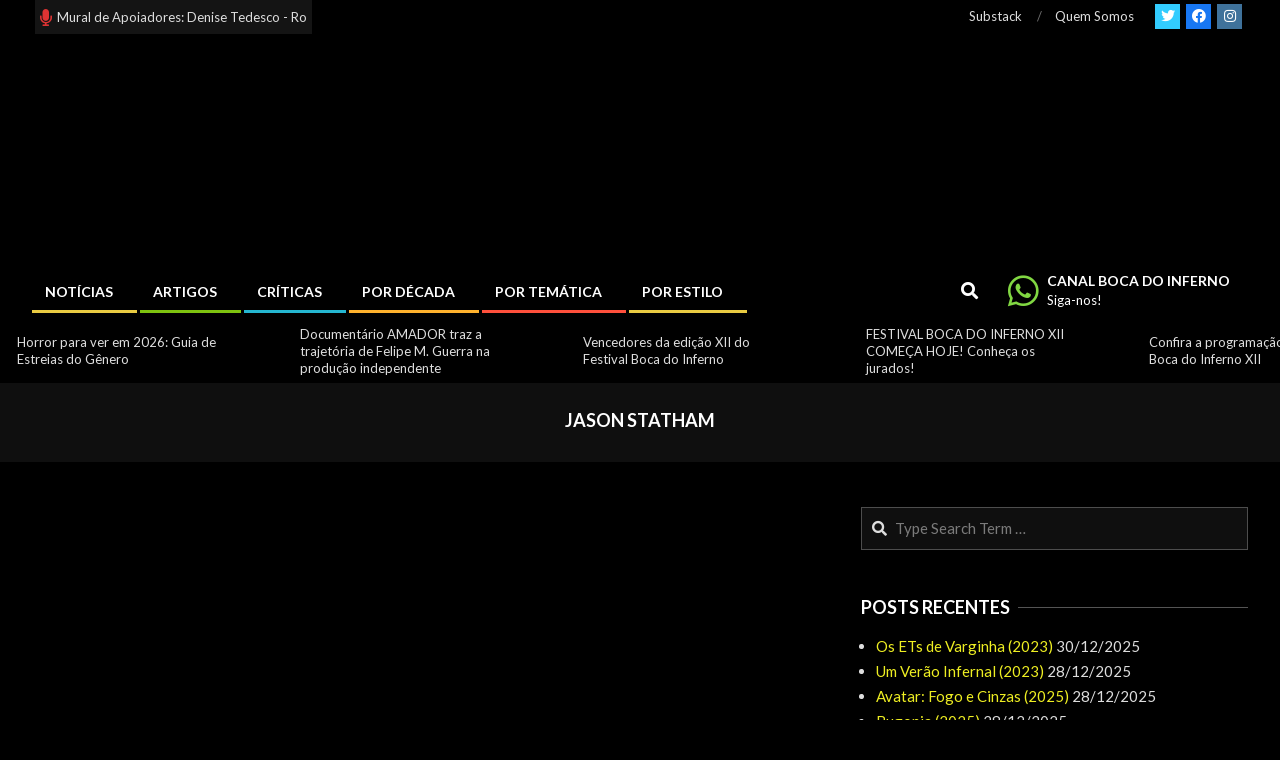

--- FILE ---
content_type: text/html; charset=UTF-8
request_url: https://bocadoinferno.com.br/assunto/jason-statham/
body_size: 36374
content:
<!DOCTYPE html>
<html lang="pt-BR" prefix="og: https://ogp.me/ns#">

<head>
<meta charset="UTF-8" />
	<script type="text/javascript">function theChampLoadEvent(e){var t=window.onload;if(typeof window.onload!="function"){window.onload=e}else{window.onload=function(){t();e()}}}</script>
		<script type="text/javascript">var theChampDefaultLang = 'pt_BR', theChampCloseIconPath = 'https://bocadoinferno.com.br/wp-content/plugins/super-socializer/images/close.png';</script>
		<script>var theChampSiteUrl = 'https://bocadoinferno.com.br', theChampVerified = 0, theChampEmailPopup = 0, heateorSsMoreSharePopupSearchText = 'Search';</script>
			<script>var theChampLoadingImgPath = 'https://bocadoinferno.com.br/wp-content/plugins/super-socializer/images/ajax_loader.gif'; var theChampAjaxUrl = 'https://bocadoinferno.com.br/wp-admin/admin-ajax.php'; var theChampRedirectionUrl = 'https://bocadoinferno.com.br/assunto/jason-statham/'; var theChampRegRedirectionUrl = 'https://bocadoinferno.com.br/assunto/jason-statham/'; </script>
				<script> var theChampFBKey = '115112061846186', theChampSameTabLogin = '0', theChampVerified = 0; var theChampAjaxUrl = 'https://bocadoinferno.com.br/wp-admin/admin-ajax.php'; var theChampPopupTitle = ''; var theChampEmailPopup = 0; var theChampEmailAjaxUrl = 'https://bocadoinferno.com.br/wp-admin/admin-ajax.php'; var theChampEmailPopupTitle = ''; var theChampEmailPopupErrorMsg = ''; var theChampEmailPopupUniqueId = ''; var theChampEmailPopupVerifyMessage = ''; var theChampSteamAuthUrl = ""; var theChampCurrentPageUrl = 'https%3A%2F%2Fbocadoinferno.com.br%2Fassunto%2Fjason-statham%2F';  var heateorMSEnabled = 0, theChampTwitterAuthUrl = theChampSiteUrl + "?SuperSocializerAuth=Twitter&super_socializer_redirect_to=" + theChampCurrentPageUrl, theChampLineAuthUrl = theChampSiteUrl + "?SuperSocializerAuth=Line&super_socializer_redirect_to=" + theChampCurrentPageUrl, theChampLiveAuthUrl = theChampSiteUrl + "?SuperSocializerAuth=Live&super_socializer_redirect_to=" + theChampCurrentPageUrl, theChampFacebookAuthUrl = theChampSiteUrl + "?SuperSocializerAuth=Facebook&super_socializer_redirect_to=" + theChampCurrentPageUrl, theChampYahooAuthUrl = theChampSiteUrl + "?SuperSocializerAuth=Yahoo&super_socializer_redirect_to=" + theChampCurrentPageUrl, theChampGoogleAuthUrl = theChampSiteUrl + "?SuperSocializerAuth=Google&super_socializer_redirect_to=" + theChampCurrentPageUrl, theChampYoutubeAuthUrl = theChampSiteUrl + "?SuperSocializerAuth=Youtube&super_socializer_redirect_to=" + theChampCurrentPageUrl, theChampVkontakteAuthUrl = theChampSiteUrl + "?SuperSocializerAuth=Vkontakte&super_socializer_redirect_to=" + theChampCurrentPageUrl, theChampLinkedinAuthUrl = theChampSiteUrl + "?SuperSocializerAuth=Linkedin&super_socializer_redirect_to=" + theChampCurrentPageUrl, theChampInstagramAuthUrl = theChampSiteUrl + "?SuperSocializerAuth=Instagram&super_socializer_redirect_to=" + theChampCurrentPageUrl, theChampWordpressAuthUrl = theChampSiteUrl + "?SuperSocializerAuth=Wordpress&super_socializer_redirect_to=" + theChampCurrentPageUrl, theChampDribbbleAuthUrl = theChampSiteUrl + "?SuperSocializerAuth=Dribbble&super_socializer_redirect_to=" + theChampCurrentPageUrl, theChampGithubAuthUrl = theChampSiteUrl + "?SuperSocializerAuth=Github&super_socializer_redirect_to=" + theChampCurrentPageUrl, theChampSpotifyAuthUrl = theChampSiteUrl + "?SuperSocializerAuth=Spotify&super_socializer_redirect_to=" + theChampCurrentPageUrl, theChampKakaoAuthUrl = theChampSiteUrl + "?SuperSocializerAuth=Kakao&super_socializer_redirect_to=" + theChampCurrentPageUrl, theChampTwitchAuthUrl = theChampSiteUrl + "?SuperSocializerAuth=Twitch&super_socializer_redirect_to=" + theChampCurrentPageUrl, theChampRedditAuthUrl = theChampSiteUrl + "?SuperSocializerAuth=Reddit&super_socializer_redirect_to=" + theChampCurrentPageUrl, theChampDisqusAuthUrl = theChampSiteUrl + "?SuperSocializerAuth=Disqus&super_socializer_redirect_to=" + theChampCurrentPageUrl, theChampDropboxAuthUrl = theChampSiteUrl + "?SuperSocializerAuth=Dropbox&super_socializer_redirect_to=" + theChampCurrentPageUrl, theChampFoursquareAuthUrl = theChampSiteUrl + "?SuperSocializerAuth=Foursquare&super_socializer_redirect_to=" + theChampCurrentPageUrl, theChampAmazonAuthUrl = theChampSiteUrl + "?SuperSocializerAuth=Amazon&super_socializer_redirect_to=" + theChampCurrentPageUrl, theChampStackoverflowAuthUrl = theChampSiteUrl + "?SuperSocializerAuth=Stackoverflow&super_socializer_redirect_to=" + theChampCurrentPageUrl, theChampDiscordAuthUrl = theChampSiteUrl + "?SuperSocializerAuth=Discord&super_socializer_redirect_to=" + theChampCurrentPageUrl, theChampMailruAuthUrl = theChampSiteUrl + "?SuperSocializerAuth=Mailru&super_socializer_redirect_to=" + theChampCurrentPageUrl, theChampYandexAuthUrl = theChampSiteUrl + "?SuperSocializerAuth=Yandex&super_socializer_redirect_to=" + theChampCurrentPageUrl; theChampOdnoklassnikiAuthUrl = theChampSiteUrl + "?SuperSocializerAuth=Odnoklassniki&super_socializer_redirect_to=" + theChampCurrentPageUrl;</script>
				<script> var theChampFBKey = '115112061846186', theChampFBLang = 'pt_BR', theChampFbLikeMycred = 0, theChampSsga = 0, theChampCommentNotification = 0, theChampHeateorFcmRecentComments = 0, theChampFbIosLogin = 0; </script>
						<script type="text/javascript">var theChampFBCommentUrl = 'https://bocadoinferno.com.br/criticas/2023/08/megatubarao-2-2023/'; var theChampFBCommentColor = 'dark'; var theChampFBCommentNumPosts = ''; var theChampFBCommentWidth = '100%'; var theChampFBCommentOrderby = 'social'; var theChampCommentingTabs = "wordpress,facebook", theChampGpCommentsUrl = 'https://bocadoinferno.com.br/criticas/2023/08/megatubarao-2-2023/', theChampDisqusShortname = '', theChampScEnabledTabs = 'wordpress,fb', theChampScLabel = 'Deixe um Comentário', theChampScTabLabels = {"wordpress":"Default Comments (0)","fb":"Facebook Comments","disqus":"Disqus Comments"}, theChampGpCommentsWidth = 0, theChampCommentingId = 'respond'</script>
						<script> var theChampSharingAjaxUrl = 'https://bocadoinferno.com.br/wp-admin/admin-ajax.php', heateorSsFbMessengerAPI = 'https://www.facebook.com/dialog/send?app_id=115112061846186&display=popup&link=%encoded_post_url%&redirect_uri=%encoded_post_url%',heateorSsWhatsappShareAPI = 'web', heateorSsUrlCountFetched = [], heateorSsSharesText = 'Shares', heateorSsShareText = 'Share', theChampPluginIconPath = 'https://bocadoinferno.com.br/wp-content/plugins/super-socializer/images/logo.png', theChampSaveSharesLocally = 0, theChampHorizontalSharingCountEnable = 0, theChampVerticalSharingCountEnable = 0, theChampSharingOffset = -10, theChampCounterOffset = -10, theChampMobileStickySharingEnabled = 1, heateorSsCopyLinkMessage = "Link copied.";
		var heateorSsHorSharingShortUrl = "https://bocadoinferno.com.br/criticas/2023/08/megatubarao-2-2023/";var heateorSsVerticalSharingShortUrl = "https://bocadoinferno.com.br/criticas/2023/08/megatubarao-2-2023/";		</script>
			<style type="text/css">
						.the_champ_button_instagram span.the_champ_svg,a.the_champ_instagram span.the_champ_svg{background:radial-gradient(circle at 30% 107%,#fdf497 0,#fdf497 5%,#fd5949 45%,#d6249f 60%,#285aeb 90%)}
					.the_champ_horizontal_sharing .the_champ_svg,.heateor_ss_standard_follow_icons_container .the_champ_svg{
					color: #fff;
				border-width: 0px;
		border-style: solid;
		border-color: transparent;
	}
		.the_champ_horizontal_sharing .theChampTCBackground{
		color:#666;
	}
		.the_champ_horizontal_sharing span.the_champ_svg:hover,.heateor_ss_standard_follow_icons_container span.the_champ_svg:hover{
				border-color: transparent;
	}
		.the_champ_vertical_sharing span.the_champ_svg,.heateor_ss_floating_follow_icons_container span.the_champ_svg{
					color: #fff;
				border-width: 0px;
		border-style: solid;
		border-color: transparent;
	}
		.the_champ_vertical_sharing .theChampTCBackground{
		color:#666;
	}
		.the_champ_vertical_sharing span.the_champ_svg:hover,.heateor_ss_floating_follow_icons_container span.the_champ_svg:hover{
						border-color: transparent;
		}
	@media screen and (max-width:783px){.the_champ_vertical_sharing{display:none!important}}div.heateor_ss_mobile_footer{display:none;}@media screen and (max-width:783px){div.the_champ_bottom_sharing div.the_champ_sharing_ul .theChampTCBackground{width:100%!important;background-color:white}div.the_champ_bottom_sharing{width:100%!important;left:0!important;}div.the_champ_bottom_sharing a{width:25% !important;margin:0!important;padding:0!important;}div.the_champ_bottom_sharing .the_champ_svg{width:100%!important;}div.the_champ_bottom_sharing div.theChampTotalShareCount{font-size:.7em!important;line-height:28px!important}div.the_champ_bottom_sharing div.theChampTotalShareText{font-size:.5em!important;line-height:0px!important}div.heateor_ss_mobile_footer{display:block;height:40px;}.the_champ_bottom_sharing{padding:0!important;display:block!important;width: auto!important;bottom:-2px!important;top: auto!important;}.the_champ_bottom_sharing .the_champ_square_count{line-height: inherit;}.the_champ_bottom_sharing .theChampSharingArrow{display:none;}.the_champ_bottom_sharing .theChampTCBackground{margin-right: 1.1em !important}}</style>
	<link rel="preload" href="https://bocadoinferno.com.br/wp-content/plugins/rate-my-post/public/css/fonts/ratemypost.ttf" type="font/ttf" as="font" crossorigin="anonymous"><meta name="viewport" content="width=device-width, initial-scale=1" />
<meta name="generator" content="Unos 2.11.2" />
<!-- Etiqueta do modo de consentimento do Google (gtag.js) dataLayer adicionada pelo Site Kit -->
<script id="google_gtagjs-js-consent-mode-data-layer">
window.dataLayer = window.dataLayer || [];function gtag(){dataLayer.push(arguments);}
gtag('consent', 'default', {"ad_personalization":"denied","ad_storage":"denied","ad_user_data":"denied","analytics_storage":"denied","functionality_storage":"denied","security_storage":"denied","personalization_storage":"denied","region":["AT","BE","BG","CH","CY","CZ","DE","DK","EE","ES","FI","FR","GB","GR","HR","HU","IE","IS","IT","LI","LT","LU","LV","MT","NL","NO","PL","PT","RO","SE","SI","SK"],"wait_for_update":500});
window._googlesitekitConsentCategoryMap = {"statistics":["analytics_storage"],"marketing":["ad_storage","ad_user_data","ad_personalization"],"functional":["functionality_storage","security_storage"],"preferences":["personalization_storage"]};
window._googlesitekitConsents = {"ad_personalization":"denied","ad_storage":"denied","ad_user_data":"denied","analytics_storage":"denied","functionality_storage":"denied","security_storage":"denied","personalization_storage":"denied","region":["AT","BE","BG","CH","CY","CZ","DE","DK","EE","ES","FI","FR","GB","GR","HR","HU","IE","IS","IT","LI","LT","LU","LV","MT","NL","NO","PL","PT","RO","SE","SI","SK"],"wait_for_update":500};
</script>
<!-- Fim da etiqueta do modo de consentimento do Google (gtag.js) dataLayer adicionada pelo Site Kit -->

<!-- Otimização para mecanismos de pesquisa pelo Rank Math - https://rankmath.com/ -->
<title>Arquivos Jason Statham - Boca do Inferno</title>
<meta name="robots" content="index, follow, max-snippet:-1, max-video-preview:-1, max-image-preview:large"/>
<link rel="canonical" href="https://bocadoinferno.com.br/assunto/jason-statham/" />
<meta property="og:locale" content="pt_BR" />
<meta property="og:type" content="article" />
<meta property="og:title" content="Arquivos Jason Statham - Boca do Inferno" />
<meta property="og:url" content="https://bocadoinferno.com.br/assunto/jason-statham/" />
<meta property="og:site_name" content="Boca do Inferno" />
<meta name="twitter:card" content="summary_large_image" />
<meta name="twitter:title" content="Arquivos Jason Statham - Boca do Inferno" />
<meta name="twitter:label1" content="Posts" />
<meta name="twitter:data1" content="6" />
<script type="application/ld+json" class="rank-math-schema">{"@context":"https://schema.org","@graph":[{"@type":"Person","@id":"https://bocadoinferno.com.br/#person","name":"Boca do Inferno","url":"https://bocadoinferno.com.br","image":{"@type":"ImageObject","@id":"https://bocadoinferno.com.br/#logo","url":"https://bocadoinferno.com.br/wp-content/uploads/2025/05/Logo_BocaDoInferno_24Anos_D-scaled.png","contentUrl":"https://bocadoinferno.com.br/wp-content/uploads/2025/05/Logo_BocaDoInferno_24Anos_D-scaled.png","caption":"Boca do Inferno","inLanguage":"pt-BR","width":"800","height":"398"}},{"@type":"WebSite","@id":"https://bocadoinferno.com.br/#website","url":"https://bocadoinferno.com.br","name":"Boca do Inferno","publisher":{"@id":"https://bocadoinferno.com.br/#person"},"inLanguage":"pt-BR"},{"@type":"CollectionPage","@id":"https://bocadoinferno.com.br/assunto/jason-statham/#webpage","url":"https://bocadoinferno.com.br/assunto/jason-statham/","name":"Arquivos Jason Statham - Boca do Inferno","isPartOf":{"@id":"https://bocadoinferno.com.br/#website"},"inLanguage":"pt-BR"}]}</script>
<!-- /Plugin de SEO Rank Math para WordPress -->

<link rel='dns-prefetch' href='//www.googletagmanager.com' />
<link rel='dns-prefetch' href='//fonts.googleapis.com' />
<link rel='dns-prefetch' href='//pagead2.googlesyndication.com' />
<link rel="alternate" type="application/rss+xml" title="Feed para Boca do Inferno &raquo;" href="https://bocadoinferno.com.br/feed/" />
<link rel="alternate" type="application/rss+xml" title="Feed de comentários para Boca do Inferno &raquo;" href="https://bocadoinferno.com.br/comments/feed/" />
<link rel="alternate" type="application/rss+xml" title="Feed de tag para Boca do Inferno &raquo; Jason Statham" href="https://bocadoinferno.com.br/assunto/jason-statham/feed/" />
<link rel="preload" href="https://bocadoinferno.com.br/wp-content/themes/unos/library/fonticons/webfonts/fa-solid-900.woff2" as="font" crossorigin="anonymous">
<link rel="preload" href="https://bocadoinferno.com.br/wp-content/themes/unos/library/fonticons/webfonts/fa-regular-400.woff2" as="font" crossorigin="anonymous">
<link rel="preload" href="https://bocadoinferno.com.br/wp-content/themes/unos/library/fonticons/webfonts/fa-brands-400.woff2" as="font" crossorigin="anonymous">
<style id='wp-img-auto-sizes-contain-inline-css'>
img:is([sizes=auto i],[sizes^="auto," i]){contain-intrinsic-size:3000px 1500px}
/*# sourceURL=wp-img-auto-sizes-contain-inline-css */
</style>
<link data-minify="1" rel='stylesheet' id='wpauthor-blocks-fontawesome-front-css' href='https://bocadoinferno.com.br/wp-content/cache/min/1/wp-content/plugins/wp-post-author/assets/fontawesome/css/all.css?ver=1766079278' media='all' />
<link data-minify="1" rel='stylesheet' id='wpauthor-frontend-block-style-css-css' href='https://bocadoinferno.com.br/wp-content/cache/min/1/wp-content/plugins/wp-post-author/assets/dist/blocks.style.build.css?ver=1766079278' media='all' />
<style id='wp-emoji-styles-inline-css'>

	img.wp-smiley, img.emoji {
		display: inline !important;
		border: none !important;
		box-shadow: none !important;
		height: 1em !important;
		width: 1em !important;
		margin: 0 0.07em !important;
		vertical-align: -0.1em !important;
		background: none !important;
		padding: 0 !important;
	}
/*# sourceURL=wp-emoji-styles-inline-css */
</style>
<style id='wp-block-library-inline-css'>
:root{--wp-block-synced-color:#7a00df;--wp-block-synced-color--rgb:122,0,223;--wp-bound-block-color:var(--wp-block-synced-color);--wp-editor-canvas-background:#ddd;--wp-admin-theme-color:#007cba;--wp-admin-theme-color--rgb:0,124,186;--wp-admin-theme-color-darker-10:#006ba1;--wp-admin-theme-color-darker-10--rgb:0,107,160.5;--wp-admin-theme-color-darker-20:#005a87;--wp-admin-theme-color-darker-20--rgb:0,90,135;--wp-admin-border-width-focus:2px}@media (min-resolution:192dpi){:root{--wp-admin-border-width-focus:1.5px}}.wp-element-button{cursor:pointer}:root .has-very-light-gray-background-color{background-color:#eee}:root .has-very-dark-gray-background-color{background-color:#313131}:root .has-very-light-gray-color{color:#eee}:root .has-very-dark-gray-color{color:#313131}:root .has-vivid-green-cyan-to-vivid-cyan-blue-gradient-background{background:linear-gradient(135deg,#00d084,#0693e3)}:root .has-purple-crush-gradient-background{background:linear-gradient(135deg,#34e2e4,#4721fb 50%,#ab1dfe)}:root .has-hazy-dawn-gradient-background{background:linear-gradient(135deg,#faaca8,#dad0ec)}:root .has-subdued-olive-gradient-background{background:linear-gradient(135deg,#fafae1,#67a671)}:root .has-atomic-cream-gradient-background{background:linear-gradient(135deg,#fdd79a,#004a59)}:root .has-nightshade-gradient-background{background:linear-gradient(135deg,#330968,#31cdcf)}:root .has-midnight-gradient-background{background:linear-gradient(135deg,#020381,#2874fc)}:root{--wp--preset--font-size--normal:16px;--wp--preset--font-size--huge:42px}.has-regular-font-size{font-size:1em}.has-larger-font-size{font-size:2.625em}.has-normal-font-size{font-size:var(--wp--preset--font-size--normal)}.has-huge-font-size{font-size:var(--wp--preset--font-size--huge)}.has-text-align-center{text-align:center}.has-text-align-left{text-align:left}.has-text-align-right{text-align:right}.has-fit-text{white-space:nowrap!important}#end-resizable-editor-section{display:none}.aligncenter{clear:both}.items-justified-left{justify-content:flex-start}.items-justified-center{justify-content:center}.items-justified-right{justify-content:flex-end}.items-justified-space-between{justify-content:space-between}.screen-reader-text{border:0;clip-path:inset(50%);height:1px;margin:-1px;overflow:hidden;padding:0;position:absolute;width:1px;word-wrap:normal!important}.screen-reader-text:focus{background-color:#ddd;clip-path:none;color:#444;display:block;font-size:1em;height:auto;left:5px;line-height:normal;padding:15px 23px 14px;text-decoration:none;top:5px;width:auto;z-index:100000}html :where(.has-border-color){border-style:solid}html :where([style*=border-top-color]){border-top-style:solid}html :where([style*=border-right-color]){border-right-style:solid}html :where([style*=border-bottom-color]){border-bottom-style:solid}html :where([style*=border-left-color]){border-left-style:solid}html :where([style*=border-width]){border-style:solid}html :where([style*=border-top-width]){border-top-style:solid}html :where([style*=border-right-width]){border-right-style:solid}html :where([style*=border-bottom-width]){border-bottom-style:solid}html :where([style*=border-left-width]){border-left-style:solid}html :where(img[class*=wp-image-]){height:auto;max-width:100%}:where(figure){margin:0 0 1em}html :where(.is-position-sticky){--wp-admin--admin-bar--position-offset:var(--wp-admin--admin-bar--height,0px)}@media screen and (max-width:600px){html :where(.is-position-sticky){--wp-admin--admin-bar--position-offset:0px}}

/*# sourceURL=wp-block-library-inline-css */
</style><style id='global-styles-inline-css'>
:root{--wp--preset--aspect-ratio--square: 1;--wp--preset--aspect-ratio--4-3: 4/3;--wp--preset--aspect-ratio--3-4: 3/4;--wp--preset--aspect-ratio--3-2: 3/2;--wp--preset--aspect-ratio--2-3: 2/3;--wp--preset--aspect-ratio--16-9: 16/9;--wp--preset--aspect-ratio--9-16: 9/16;--wp--preset--color--black: #000000;--wp--preset--color--cyan-bluish-gray: #abb8c3;--wp--preset--color--white: #ffffff;--wp--preset--color--pale-pink: #f78da7;--wp--preset--color--vivid-red: #cf2e2e;--wp--preset--color--luminous-vivid-orange: #ff6900;--wp--preset--color--luminous-vivid-amber: #fcb900;--wp--preset--color--light-green-cyan: #7bdcb5;--wp--preset--color--vivid-green-cyan: #00d084;--wp--preset--color--pale-cyan-blue: #8ed1fc;--wp--preset--color--vivid-cyan-blue: #0693e3;--wp--preset--color--vivid-purple: #9b51e0;--wp--preset--color--accent: #eeee22;--wp--preset--color--accent-font: #000000;--wp--preset--gradient--vivid-cyan-blue-to-vivid-purple: linear-gradient(135deg,rgb(6,147,227) 0%,rgb(155,81,224) 100%);--wp--preset--gradient--light-green-cyan-to-vivid-green-cyan: linear-gradient(135deg,rgb(122,220,180) 0%,rgb(0,208,130) 100%);--wp--preset--gradient--luminous-vivid-amber-to-luminous-vivid-orange: linear-gradient(135deg,rgb(252,185,0) 0%,rgb(255,105,0) 100%);--wp--preset--gradient--luminous-vivid-orange-to-vivid-red: linear-gradient(135deg,rgb(255,105,0) 0%,rgb(207,46,46) 100%);--wp--preset--gradient--very-light-gray-to-cyan-bluish-gray: linear-gradient(135deg,rgb(238,238,238) 0%,rgb(169,184,195) 100%);--wp--preset--gradient--cool-to-warm-spectrum: linear-gradient(135deg,rgb(74,234,220) 0%,rgb(151,120,209) 20%,rgb(207,42,186) 40%,rgb(238,44,130) 60%,rgb(251,105,98) 80%,rgb(254,248,76) 100%);--wp--preset--gradient--blush-light-purple: linear-gradient(135deg,rgb(255,206,236) 0%,rgb(152,150,240) 100%);--wp--preset--gradient--blush-bordeaux: linear-gradient(135deg,rgb(254,205,165) 0%,rgb(254,45,45) 50%,rgb(107,0,62) 100%);--wp--preset--gradient--luminous-dusk: linear-gradient(135deg,rgb(255,203,112) 0%,rgb(199,81,192) 50%,rgb(65,88,208) 100%);--wp--preset--gradient--pale-ocean: linear-gradient(135deg,rgb(255,245,203) 0%,rgb(182,227,212) 50%,rgb(51,167,181) 100%);--wp--preset--gradient--electric-grass: linear-gradient(135deg,rgb(202,248,128) 0%,rgb(113,206,126) 100%);--wp--preset--gradient--midnight: linear-gradient(135deg,rgb(2,3,129) 0%,rgb(40,116,252) 100%);--wp--preset--font-size--small: 13px;--wp--preset--font-size--medium: 20px;--wp--preset--font-size--large: 36px;--wp--preset--font-size--x-large: 42px;--wp--preset--spacing--20: 0.44rem;--wp--preset--spacing--30: 0.67rem;--wp--preset--spacing--40: 1rem;--wp--preset--spacing--50: 1.5rem;--wp--preset--spacing--60: 2.25rem;--wp--preset--spacing--70: 3.38rem;--wp--preset--spacing--80: 5.06rem;--wp--preset--shadow--natural: 6px 6px 9px rgba(0, 0, 0, 0.2);--wp--preset--shadow--deep: 12px 12px 50px rgba(0, 0, 0, 0.4);--wp--preset--shadow--sharp: 6px 6px 0px rgba(0, 0, 0, 0.2);--wp--preset--shadow--outlined: 6px 6px 0px -3px rgb(255, 255, 255), 6px 6px rgb(0, 0, 0);--wp--preset--shadow--crisp: 6px 6px 0px rgb(0, 0, 0);}:where(.is-layout-flex){gap: 0.5em;}:where(.is-layout-grid){gap: 0.5em;}body .is-layout-flex{display: flex;}.is-layout-flex{flex-wrap: wrap;align-items: center;}.is-layout-flex > :is(*, div){margin: 0;}body .is-layout-grid{display: grid;}.is-layout-grid > :is(*, div){margin: 0;}:where(.wp-block-columns.is-layout-flex){gap: 2em;}:where(.wp-block-columns.is-layout-grid){gap: 2em;}:where(.wp-block-post-template.is-layout-flex){gap: 1.25em;}:where(.wp-block-post-template.is-layout-grid){gap: 1.25em;}.has-black-color{color: var(--wp--preset--color--black) !important;}.has-cyan-bluish-gray-color{color: var(--wp--preset--color--cyan-bluish-gray) !important;}.has-white-color{color: var(--wp--preset--color--white) !important;}.has-pale-pink-color{color: var(--wp--preset--color--pale-pink) !important;}.has-vivid-red-color{color: var(--wp--preset--color--vivid-red) !important;}.has-luminous-vivid-orange-color{color: var(--wp--preset--color--luminous-vivid-orange) !important;}.has-luminous-vivid-amber-color{color: var(--wp--preset--color--luminous-vivid-amber) !important;}.has-light-green-cyan-color{color: var(--wp--preset--color--light-green-cyan) !important;}.has-vivid-green-cyan-color{color: var(--wp--preset--color--vivid-green-cyan) !important;}.has-pale-cyan-blue-color{color: var(--wp--preset--color--pale-cyan-blue) !important;}.has-vivid-cyan-blue-color{color: var(--wp--preset--color--vivid-cyan-blue) !important;}.has-vivid-purple-color{color: var(--wp--preset--color--vivid-purple) !important;}.has-black-background-color{background-color: var(--wp--preset--color--black) !important;}.has-cyan-bluish-gray-background-color{background-color: var(--wp--preset--color--cyan-bluish-gray) !important;}.has-white-background-color{background-color: var(--wp--preset--color--white) !important;}.has-pale-pink-background-color{background-color: var(--wp--preset--color--pale-pink) !important;}.has-vivid-red-background-color{background-color: var(--wp--preset--color--vivid-red) !important;}.has-luminous-vivid-orange-background-color{background-color: var(--wp--preset--color--luminous-vivid-orange) !important;}.has-luminous-vivid-amber-background-color{background-color: var(--wp--preset--color--luminous-vivid-amber) !important;}.has-light-green-cyan-background-color{background-color: var(--wp--preset--color--light-green-cyan) !important;}.has-vivid-green-cyan-background-color{background-color: var(--wp--preset--color--vivid-green-cyan) !important;}.has-pale-cyan-blue-background-color{background-color: var(--wp--preset--color--pale-cyan-blue) !important;}.has-vivid-cyan-blue-background-color{background-color: var(--wp--preset--color--vivid-cyan-blue) !important;}.has-vivid-purple-background-color{background-color: var(--wp--preset--color--vivid-purple) !important;}.has-black-border-color{border-color: var(--wp--preset--color--black) !important;}.has-cyan-bluish-gray-border-color{border-color: var(--wp--preset--color--cyan-bluish-gray) !important;}.has-white-border-color{border-color: var(--wp--preset--color--white) !important;}.has-pale-pink-border-color{border-color: var(--wp--preset--color--pale-pink) !important;}.has-vivid-red-border-color{border-color: var(--wp--preset--color--vivid-red) !important;}.has-luminous-vivid-orange-border-color{border-color: var(--wp--preset--color--luminous-vivid-orange) !important;}.has-luminous-vivid-amber-border-color{border-color: var(--wp--preset--color--luminous-vivid-amber) !important;}.has-light-green-cyan-border-color{border-color: var(--wp--preset--color--light-green-cyan) !important;}.has-vivid-green-cyan-border-color{border-color: var(--wp--preset--color--vivid-green-cyan) !important;}.has-pale-cyan-blue-border-color{border-color: var(--wp--preset--color--pale-cyan-blue) !important;}.has-vivid-cyan-blue-border-color{border-color: var(--wp--preset--color--vivid-cyan-blue) !important;}.has-vivid-purple-border-color{border-color: var(--wp--preset--color--vivid-purple) !important;}.has-vivid-cyan-blue-to-vivid-purple-gradient-background{background: var(--wp--preset--gradient--vivid-cyan-blue-to-vivid-purple) !important;}.has-light-green-cyan-to-vivid-green-cyan-gradient-background{background: var(--wp--preset--gradient--light-green-cyan-to-vivid-green-cyan) !important;}.has-luminous-vivid-amber-to-luminous-vivid-orange-gradient-background{background: var(--wp--preset--gradient--luminous-vivid-amber-to-luminous-vivid-orange) !important;}.has-luminous-vivid-orange-to-vivid-red-gradient-background{background: var(--wp--preset--gradient--luminous-vivid-orange-to-vivid-red) !important;}.has-very-light-gray-to-cyan-bluish-gray-gradient-background{background: var(--wp--preset--gradient--very-light-gray-to-cyan-bluish-gray) !important;}.has-cool-to-warm-spectrum-gradient-background{background: var(--wp--preset--gradient--cool-to-warm-spectrum) !important;}.has-blush-light-purple-gradient-background{background: var(--wp--preset--gradient--blush-light-purple) !important;}.has-blush-bordeaux-gradient-background{background: var(--wp--preset--gradient--blush-bordeaux) !important;}.has-luminous-dusk-gradient-background{background: var(--wp--preset--gradient--luminous-dusk) !important;}.has-pale-ocean-gradient-background{background: var(--wp--preset--gradient--pale-ocean) !important;}.has-electric-grass-gradient-background{background: var(--wp--preset--gradient--electric-grass) !important;}.has-midnight-gradient-background{background: var(--wp--preset--gradient--midnight) !important;}.has-small-font-size{font-size: var(--wp--preset--font-size--small) !important;}.has-medium-font-size{font-size: var(--wp--preset--font-size--medium) !important;}.has-large-font-size{font-size: var(--wp--preset--font-size--large) !important;}.has-x-large-font-size{font-size: var(--wp--preset--font-size--x-large) !important;}
/*# sourceURL=global-styles-inline-css */
</style>

<style id='classic-theme-styles-inline-css'>
/*! This file is auto-generated */
.wp-block-button__link{color:#fff;background-color:#32373c;border-radius:9999px;box-shadow:none;text-decoration:none;padding:calc(.667em + 2px) calc(1.333em + 2px);font-size:1.125em}.wp-block-file__button{background:#32373c;color:#fff;text-decoration:none}
/*# sourceURL=/wp-includes/css/classic-themes.min.css */
</style>
<link data-minify="1" rel='stylesheet' id='rate-my-post-css' href='https://bocadoinferno.com.br/wp-content/cache/min/1/wp-content/plugins/rate-my-post/public/css/rate-my-post.min.css?ver=1766079278' media='all' />
<style id='rate-my-post-inline-css'>
.rmp-widgets-container {background-color: 000000;}
.rmp-widgets-container {background-color: 000000;}
/*# sourceURL=rate-my-post-inline-css */
</style>
<link rel='stylesheet' id='lightSlider-css' href='https://bocadoinferno.com.br/wp-content/cache/background-css/1/bocadoinferno.com.br/wp-content/plugins/hootkit/assets/lightSlider.min.css?ver=1.1.2&wpr_t=1767167236' media='' />
<link data-minify="1" rel='stylesheet' id='font-awesome-css' href='https://bocadoinferno.com.br/wp-content/cache/min/1/wp-content/themes/unos/library/fonticons/font-awesome.css?ver=1766079278' media='all' />
<link data-minify="1" rel='stylesheet' id='inf-font-awesome-css' href='https://bocadoinferno.com.br/wp-content/cache/min/1/wp-content/plugins/post-slider-and-carousel/assets/css/font-awesome.min.css?ver=1766079278' media='all' />
<link rel='stylesheet' id='owl-carousel-css' href='https://bocadoinferno.com.br/wp-content/cache/background-css/1/bocadoinferno.com.br/wp-content/plugins/post-slider-and-carousel/assets/css/owl.carousel.min.css?ver=3.5.3&wpr_t=1767167236' media='all' />
<link rel='stylesheet' id='psacp-public-style-css' href='https://bocadoinferno.com.br/wp-content/cache/background-css/1/bocadoinferno.com.br/wp-content/plugins/post-slider-and-carousel/assets/css/psacp-public.min.css?ver=3.5.3&wpr_t=1767167236' media='all' />
<link rel='stylesheet' id='unos-googlefont-css' href='https://fonts.googleapis.com/css2?family=Lato:ital,wght@0,400;0,500;0,700;1,400;1,500;1,700&#038;display=swap' media='all' />
<link data-minify="1" rel='stylesheet' id='dashicons-css' href='https://bocadoinferno.com.br/wp-content/cache/min/1/wp-includes/css/dashicons.min.css?ver=1766079278' media='all' />
<link data-minify="1" rel='stylesheet' id='thickbox-css' href='https://bocadoinferno.com.br/wp-content/cache/min/1/wp-includes/js/thickbox/thickbox.css?ver=1766079278' media='all' />
<link data-minify="1" rel='stylesheet' id='the_champ_frontend_css-css' href='https://bocadoinferno.com.br/wp-content/cache/background-css/1/bocadoinferno.com.br/wp-content/cache/min/1/wp-content/plugins/super-socializer/css/front.css?ver=1766079278&wpr_t=1767167236' media='all' />
<link rel='stylesheet' id='tablepress-default-css' href='https://bocadoinferno.com.br/wp-content/tablepress-combined.min.css?ver=56' media='all' />
<link data-minify="1" rel='stylesheet' id='awpa-wp-post-author-styles-css' href='https://bocadoinferno.com.br/wp-content/cache/min/1/wp-content/plugins/wp-post-author/assets/css/awpa-frontend-style.css?ver=1766079278' media='all' />
<style id='awpa-wp-post-author-styles-inline-css'>

                .wp_post_author_widget .wp-post-author-meta .awpa-display-name > a:hover,
                body .wp-post-author-wrap .awpa-display-name > a:hover {
                    color: #af0000;
                }
                .wp-post-author-meta .wp-post-author-meta-more-posts a.awpa-more-posts:hover, 
                .awpa-review-field .right-star .awpa-rating-button:not(:disabled):hover {
                    color: #af0000;
                    border-color: #af0000;
                }
            
/*# sourceURL=awpa-wp-post-author-styles-inline-css */
</style>
<link data-minify="1" rel='stylesheet' id='hoot-style-css' href='https://bocadoinferno.com.br/wp-content/cache/background-css/1/bocadoinferno.com.br/wp-content/cache/min/1/wp-content/themes/unos/style.css?ver=1766079278&wpr_t=1767167236' media='all' />
<link data-minify="1" rel='stylesheet' id='unos-hootkit-css' href='https://bocadoinferno.com.br/wp-content/cache/min/1/wp-content/themes/unos/hootkit/hootkit.css?ver=1766079278' media='all' />
<link data-minify="1" rel='stylesheet' id='hoot-wpblocks-css' href='https://bocadoinferno.com.br/wp-content/cache/min/1/wp-content/themes/unos/include/blocks/wpblocks.css?ver=1766079278' media='all' />
<link data-minify="1" rel='stylesheet' id='hoot-child-style-css' href='https://bocadoinferno.com.br/wp-content/cache/min/1/wp-content/themes/unos-magazine-black/style.css?ver=1766079278' media='all' />
<link data-minify="1" rel='stylesheet' id='unos-child-hootkit-css' href='https://bocadoinferno.com.br/wp-content/cache/min/1/wp-content/themes/unos-magazine-black/hootkit/hootkit.css?ver=1766079278' media='all' />
<link data-minify="1" rel='stylesheet' id='unosmbl-dark-css' href='https://bocadoinferno.com.br/wp-content/cache/background-css/1/bocadoinferno.com.br/wp-content/cache/min/1/wp-content/themes/unos-magazine-black/style-dark.css?ver=1766079278&wpr_t=1767167236' media='all' />
<style id='unosmbl-dark-inline-css'>
a {  color: #eeee22; }  a:hover {  color: #b2b219; }  .accent-typo {  background: #eeee22;  color: #000000; }  .invert-accent-typo {  background: #000000;  color: #eeee22; }  .invert-typo {  color: #000000; }  .enforce-typo {  background: #000000; }  body.wordpress input[type="submit"], body.wordpress #submit, body.wordpress .button {  border-color: #eeee22;  background: #eeee22;  color: #000000; }  body.wordpress input[type="submit"]:hover, body.wordpress #submit:hover, body.wordpress .button:hover, body.wordpress input[type="submit"]:focus, body.wordpress #submit:focus, body.wordpress .button:focus {  color: #eeee22;  background: #000000; }  h1, h2, h3, h4, h5, h6, .title, .titlefont {  text-transform: uppercase;  font-family: "Lato", sans-serif; }  #main.main,.below-header {  background: #000000; }  #topbar {  background: rgba(255,255,255,0.13);  color: inherit; }  #topbar.js-search .searchform.expand .searchtext {  background: #333333; }  #topbar.js-search .searchform.expand .searchtext,#topbar .js-search-placeholder {  color: inherit; }  .header-aside-search.js-search .searchform i.fa-search {  color: #eeee22; }  #site-logo.logo-border {  border-color: #eeee22; }  #site-title {  text-transform: none;  font-family: Impact, Arial, sans-serif; }  .site-logo-with-icon #site-title i {  font-size: 50px; }  .site-logo-mixed-image img {  max-width: 200px; }  .site-title-line em {  color: #eeee22; }  .site-title-line mark {  background: #eeee22;  color: #000000; }  .menu-items ul {  background: #000000; }  .menu-tag {  border-color: #eeee22; }  .more-link, .more-link a {  color: #eeee22; }  .more-link:hover, .more-link:hover a {  color: #b2b219; }  .frontpage-area_a *, .frontpage-area_a .more-link, .frontpage-area_a .more-link a {  color: #aaaaaa; }  .frontpage-area_g *, .frontpage-area_g .more-link, .frontpage-area_g .more-link a {  color: #aaaaaa; }  .frontpage-area_i *, .frontpage-area_i .more-link, .frontpage-area_i .more-link a {  color: #aaaaaa; }  .js-search .searchform.expand .searchtext {  background: #000000; }  #infinite-handle span,.lrm-form a.button, .lrm-form button, .lrm-form button[type=submit], .lrm-form #buddypress input[type=submit], .lrm-form input[type=submit],.widget_breadcrumb_navxt .breadcrumbs > .hoot-bcn-pretext {  background: #eeee22;  color: #000000; }  .woocommerce nav.woocommerce-pagination ul li a:focus, .woocommerce nav.woocommerce-pagination ul li a:hover {  color: #b2b219; }  .woocommerce div.product .woocommerce-tabs ul.tabs li:hover,.woocommerce div.product .woocommerce-tabs ul.tabs li.active {  background: #eeee22; }  .woocommerce div.product .woocommerce-tabs ul.tabs li:hover a, .woocommerce div.product .woocommerce-tabs ul.tabs li:hover a:hover,.woocommerce div.product .woocommerce-tabs ul.tabs li.active a {  color: #000000; }  .wc-block-components-button, .woocommerce #respond input#submit.alt, .woocommerce a.button.alt, .woocommerce button.button.alt, .woocommerce input.button.alt {  border-color: #eeee22;  background: #eeee22;  color: #000000; }  .wc-block-components-button:hover, .woocommerce #respond input#submit.alt:hover, .woocommerce a.button.alt:hover, .woocommerce button.button.alt:hover, .woocommerce input.button.alt:hover {  background: #000000;  color: #eeee22; }  .widget_breadcrumb_navxt .breadcrumbs > .hoot-bcn-pretext:after {  border-left-color: #eeee22; }  body,.enforce-body-font,.site-title-body-font {  font-family: "Lato", sans-serif; }  .sidebar .widget-title, .sub-footer .widget-title, .footer .widget-title {  font-family: "Lato", sans-serif;  text-transform: uppercase; }  .post-gridunit-title, .hk-gridunit-title {  font-family: "Lato", sans-serif;  text-transform: uppercase; }  .hoot-subtitle, .entry-byline, .post-gridunit-subtitle .entry-byline, .hk-gridunit-subtitle .entry-byline, .posts-listunit-subtitle .entry-byline, .hk-listunit-subtitle .entry-byline, .content-block-subtitle .entry-byline {  font-family: Georgia, serif;  text-transform: none;  font-style: italic; }  .site-title-heading-font {  font-family: "Lato", sans-serif; }  .entry-grid .more-link {  font-family: "Lato", sans-serif; }  .menu-items ul li.current-menu-item:not(.nohighlight), .menu-items ul li.current-menu-ancestor, .menu-items ul li:hover {  background: #eeee22; }  .menu-items ul li.current-menu-item:not(.nohighlight) > a, .menu-items ul li.current-menu-ancestor > a, .menu-items ul li:hover > a {  color: #000000; }  .menu-items > li {  border-color: #eeee22;  color: #eeee22; }  #menu-item-107176,#menu-item-107176 .menu-tag {  border-color: #e9cb42;  color: #e9cb42; }  #menu-item-107176 ul li.current-menu-item:not(.nohighlight), #menu-item-107176 ul li.current-menu-ancestor, #menu-item-107176 ul li:hover,#menu-item-107176 .menu-tag {  background: #e9cb42; }  #menu-item-107176 ul li.current-menu-item:not(.nohighlight) > a, #menu-item-107176 ul li.current-menu-ancestor > a, #menu-item-107176 ul li:hover > a,#menu-item-107176 .menu-tag {  color: #111111; }  #menu-item-114794,#menu-item-114794 .menu-tag {  border-color: #7dc20f;  color: #7dc20f; }  #menu-item-114794 ul li.current-menu-item:not(.nohighlight), #menu-item-114794 ul li.current-menu-ancestor, #menu-item-114794 ul li:hover,#menu-item-114794 .menu-tag {  background: #7dc20f; }  #menu-item-114794 ul li.current-menu-item:not(.nohighlight) > a, #menu-item-114794 ul li.current-menu-ancestor > a, #menu-item-114794 ul li:hover > a,#menu-item-114794 .menu-tag {  color: #111111; }  #menu-item-114793,#menu-item-114793 .menu-tag {  border-color: #25b7d1;  color: #25b7d1; }  #menu-item-114793 ul li.current-menu-item:not(.nohighlight), #menu-item-114793 ul li.current-menu-ancestor, #menu-item-114793 ul li:hover,#menu-item-114793 .menu-tag {  background: #25b7d1; }  #menu-item-114793 ul li.current-menu-item:not(.nohighlight) > a, #menu-item-114793 ul li.current-menu-ancestor > a, #menu-item-114793 ul li:hover > a,#menu-item-114793 .menu-tag {  color: #111111; }  #menu-item-102834,#menu-item-102834 .menu-tag {  border-color: #ffb22d;  color: #ffb22d; }  #menu-item-102834 ul li.current-menu-item:not(.nohighlight), #menu-item-102834 ul li.current-menu-ancestor, #menu-item-102834 ul li:hover,#menu-item-102834 .menu-tag {  background: #ffb22d; }  #menu-item-102834 ul li.current-menu-item:not(.nohighlight) > a, #menu-item-102834 ul li.current-menu-ancestor > a, #menu-item-102834 ul li:hover > a,#menu-item-102834 .menu-tag {  color: #111111; }  #menu-item-114796,#menu-item-114796 .menu-tag {  border-color: #ff503c;  color: #ff503c; }  #menu-item-114796 ul li.current-menu-item:not(.nohighlight), #menu-item-114796 ul li.current-menu-ancestor, #menu-item-114796 ul li:hover,#menu-item-114796 .menu-tag {  background: #ff503c; }  #menu-item-114796 ul li.current-menu-item:not(.nohighlight) > a, #menu-item-114796 ul li.current-menu-ancestor > a, #menu-item-114796 ul li:hover > a,#menu-item-114796 .menu-tag {  color: #ffffff; }  #menu-item-114797,#menu-item-114797 .menu-tag {  border-color: #e9cb42;  color: #e9cb42; }  #menu-item-114797 ul li.current-menu-item:not(.nohighlight), #menu-item-114797 ul li.current-menu-ancestor, #menu-item-114797 ul li:hover,#menu-item-114797 .menu-tag {  background: #e9cb42; }  #menu-item-114797 ul li.current-menu-item:not(.nohighlight) > a, #menu-item-114797 ul li.current-menu-ancestor > a, #menu-item-114797 ul li:hover > a,#menu-item-114797 .menu-tag {  color: #111111; }  .catblock-11409 {  background: #ffe42d;  color: #111111; }  .catblock-6 {  background: #7dc20f;  color: #111111; }  .catblock-10767 {  background: #25b7d1;  color: #111111; }  .catblock-1 {  background: #ffb22d;  color: #111111; }  .catblock-11402 {  background: #ff503c;  color: #ffffff; }  .catblock-11424 {  background: #ffe42d;  color: #111111; }  .catblock-7 {  background: #7dc20f;  color: #111111; }  .catblock-7516 {  background: #25b7d1;  color: #111111; }  .catblock-7511 {  background: #ffb22d;  color: #111111; }  .catblock-7513 {  background: #ff503c;  color: #ffffff; }  .catblock-7512 {  background: #ffe42d;  color: #111111; }  .catblock-7515 {  background: #7dc20f;  color: #111111; }  .catblock-7514 {  background: #25b7d1;  color: #111111; }  .catblock-8317 {  background: #ffb22d;  color: #111111; }  .catblock-8318 {  background: #ff503c;  color: #ffffff; }  .catblock-8319 {  background: #ffe42d;  color: #111111; }  .catblock-3 {  background: #7dc20f;  color: #111111; }  .catblock-7510 {  background: #25b7d1;  color: #111111; }  .catblock-8 {  background: #ffb22d;  color: #111111; }  .catblock-7047 {  background: #ff503c;  color: #ffffff; }  .catblock-5 {  background: #ffe42d;  color: #111111; }  .catblock-6028 {  background: #7dc20f;  color: #111111; }  .catblock-11382 {  background: #25b7d1;  color: #111111; }  .catblock-3234 {  background: #ffb22d;  color: #111111; }  .catblock-9672 {  background: #ff503c;  color: #ffffff; }  .catblock-4 {  background: #ffe42d;  color: #111111; }  .catblock-7377 {  background: #7dc20f;  color: #111111; }  .catblock-6024 {  background: #25b7d1;  color: #111111; }  .catblock-11380 {  background: #ffb22d;  color: #111111; }  .catblock-7802 {  background: #ff503c;  color: #ffffff; }  .catblock-9670 {  background: #ffe42d;  color: #111111; }  .catblock-9671 {  background: #7dc20f;  color: #111111; }  .catblock-11379 {  background: #25b7d1;  color: #111111; }  .catblock-7509 {  background: #ffb22d;  color: #111111; }  .catblock-9511 {  background: #ff503c;  color: #ffffff; }  .catblock-2 {  background: #ffe42d;  color: #111111; }  .catblock-9172 {  background: #7dc20f;  color: #111111; }  .catblock-9 {  background: #25b7d1;  color: #111111; }  .widget_newsletterwidget, .widget_newsletterwidgetminimal {  background: #eeee22;  color: #000000; }  .flycart-toggle, .flycart-panel {  background: #000000; }  .topbanner-content mark {  color: #eeee22; }  .lSSlideOuter ul.lSPager.lSpg > li:hover a, .lSSlideOuter ul.lSPager.lSpg > li.active a {  background-color: #eeee22; }  .lSSlideOuter ul.lSPager.lSpg > li a {  border-color: #eeee22; }  .lightSlider .wrap-light-on-dark .hootkitslide-head, .lightSlider .wrap-dark-on-light .hootkitslide-head {  background: #eeee22;  color: #000000; }  .widget .viewall a {  background: #000000; }  .widget .viewall a:hover {  background: #000000;  color: #eeee22; }  .widget .view-all a:hover {  color: #eeee22; }  .sidebar .view-all-top.view-all-withtitle a, .sub-footer .view-all-top.view-all-withtitle a, .footer .view-all-top.view-all-withtitle a, .sidebar .view-all-top.view-all-withtitle a:hover, .sub-footer .view-all-top.view-all-withtitle a:hover, .footer .view-all-top.view-all-withtitle a:hover {  color: #000000; }  .cta-subtitle {  color: #eeee22; }  .ticker-product-price .amount,.wordpress .ticker-addtocart a.button:hover,.wordpress .ticker-addtocart a.button:focus {  color: #eeee22; }  .content-block-icon i {  color: #eeee22; }  .icon-style-circle,.icon-style-square {  border-color: #eeee22; }  .content-block-style3 .content-block-icon {  background: #000000; }  .content-block-subtitle {  color: #eeee22; }  :root .has-accent-color,.is-style-outline>.wp-block-button__link:not(.has-text-color), .wp-block-button__link.is-style-outline:not(.has-text-color) {  color: #eeee22; }  :root .has-accent-background-color,.wp-block-button__link,.wp-block-button__link:hover,.wp-block-search__button,.wp-block-search__button:hover, .wp-block-file__button,.wp-block-file__button:hover {  background: #eeee22; }  :root .has-accent-font-color,.wp-block-button__link,.wp-block-button__link:hover,.wp-block-search__button,.wp-block-search__button:hover, .wp-block-file__button,.wp-block-file__button:hover {  color: #000000; }  :root .has-accent-font-background-color {  background: #000000; }  @media only screen and (max-width: 969px){ .mobilemenu-fixed .menu-toggle, .mobilemenu-fixed .menu-items {  background: #000000; }  } @media only screen and (min-width: 970px){ .slider-style2 .lSAction > a {  border-color: #eeee22;  background: #eeee22;  color: #000000; }  .slider-style2 .lSAction > a:hover {  background: #000000;  color: #eeee22; }  }
/*# sourceURL=unosmbl-dark-inline-css */
</style>
<script src="https://bocadoinferno.com.br/wp-includes/js/jquery/jquery.min.js?ver=3.7.1" id="jquery-core-js"></script>
<script src="https://bocadoinferno.com.br/wp-includes/js/jquery/jquery-migrate.min.js?ver=3.4.1" id="jquery-migrate-js"></script>
<script src="https://bocadoinferno.com.br/wp-content/plugins/wp-post-author/assets/js/awpa-frontend-scripts.js?ver=3.6.4" id="awpa-custom-bg-scripts-js"></script>

<!-- Snippet da etiqueta do Google (gtag.js) adicionado pelo Site Kit -->
<!-- Snippet do Google Análises adicionado pelo Site Kit -->
<script src="https://www.googletagmanager.com/gtag/js?id=GT-NSKS48X" id="google_gtagjs-js" async></script>
<script id="google_gtagjs-js-after">
window.dataLayer = window.dataLayer || [];function gtag(){dataLayer.push(arguments);}
gtag("set","linker",{"domains":["bocadoinferno.com.br"]});
gtag("js", new Date());
gtag("set", "developer_id.dZTNiMT", true);
gtag("config", "GT-NSKS48X");
//# sourceURL=google_gtagjs-js-after
</script>
<link rel="https://api.w.org/" href="https://bocadoinferno.com.br/wp-json/" /><link rel="alternate" title="JSON" type="application/json" href="https://bocadoinferno.com.br/wp-json/wp/v2/tags/6294" /><link rel="EditURI" type="application/rsd+xml" title="RSD" href="https://bocadoinferno.com.br/xmlrpc.php?rsd" />
<meta name="generator" content="Site Kit by Google 1.168.0" /><body data-rsssl=1 style="background-color:black;"></body>
<!-- Meta-etiquetas do Google AdSense adicionado pelo Site Kit -->
<meta name="google-adsense-platform-account" content="ca-host-pub-2644536267352236">
<meta name="google-adsense-platform-domain" content="sitekit.withgoogle.com">
<!-- Fim das meta-etiquetas do Google AdSense adicionado pelo Site Kit -->
<style>.recentcomments a{display:inline !important;padding:0 !important;margin:0 !important;}</style><script id="google_gtagjs" src="https://www.googletagmanager.com/gtag/js?id=G-KZNZFPJTW9" async></script>
<script id="google_gtagjs-inline">
window.dataLayer = window.dataLayer || [];function gtag(){dataLayer.push(arguments);}gtag('js', new Date());gtag('config', 'G-KZNZFPJTW9', {} );
</script>

<!-- Código do Google Adsense adicionado pelo Site Kit -->
<script async src="https://pagead2.googlesyndication.com/pagead/js/adsbygoogle.js?client=ca-pub-7030191832516888&amp;host=ca-host-pub-2644536267352236" crossorigin="anonymous"></script>

<!-- Fim do código do Google AdSense adicionado pelo Site Kit -->
		<style id="wp-custom-css">
			#topbar {
    background: rgba(0, 0, 0, 0.0);
    color: inherit;
}

.cta-widget.cta-light-on-dark {
    color: #000000;
    background: rgba(0, 0, 0, 0.0);
	
	a.cta-button {
    font-size: 0.86666667em;
    line-height: 1.384615em;
    margin: 0;
		display: none !important
}
	
	.element.style {
}
.sidebar .widget-title span {
    text-align: left;
	   display: none !important;
}
.widget-title span {
    flex-shrink: 0;
    max-width: 80%;
    text-align: inherit;
	 display: none !important;
}
.sidebar .widget-title, .sub-footer .widget-title, .footer .widget-title {
    font-family: "Lato", sans-serif;
    text-transform: uppercase;
    display: none !important;
}
.sidebar .widget-title, .sub-footer .widget-title, .footer .widget-title {
    font-size: 1.2em;
    font-weight: 700;
    text-transform: none;
    padding: 0;
}		</style>
		<noscript><style id="rocket-lazyload-nojs-css">.rll-youtube-player, [data-lazy-src]{display:none !important;}</style></noscript><style id="wpr-lazyload-bg-container"></style><style id="wpr-lazyload-bg-exclusion"></style>
<noscript>
<style id="wpr-lazyload-bg-nostyle">.lSAction>a{--wpr-bg-fa39a082-1cb8-4e37-ad78-c4e843c235e0: url('https://bocadoinferno.com.br/wp-content/plugins/hootkit/img/controls.png');}.owl-carousel .owl-video-play-icon{--wpr-bg-7349b463-9864-4b77-a34b-5b15a060494c: url('https://bocadoinferno.com.br/wp-content/plugins/post-slider-and-carousel/assets/css/owl.video.play.png');}.psacp-post-slider-wrap.psacp-design-2 .psacp-col-left{--wpr-bg-55242d58-7d19-4147-89e2-7b9044739868: url('https://bocadoinferno.com.br/wp-content/plugins/post-slider-and-carousel/assets/images/bg.png');}#the_champ_popup_bg,#heateor_ss_browser_popup_bg,#heateor_ss_lj_popup_bg,#heateor_ss_mastodon_popup_bg{--wpr-bg-87163258-0df7-45ee-9a14-6c239bfa30b4: url('https://bocadoinferno.com.br/wp-content/plugins/super-socializer/images/transparent_bg.png');}.theChampLoginButton{--wpr-bg-5212f803-e92e-4532-ae7e-60fd49397e93: url('https://bocadoinferno.com.br/wp-content/plugins/super-socializer/images/login/login.png');}select{--wpr-bg-3b6253dc-efb2-42ed-bc8b-dad104d72305: url('https://bocadoinferno.com.br/wp-content/themes/unos/images/select.png');}select{--wpr-bg-045a1bc5-b901-4dbc-8d76-d44381982f6f: url('https://bocadoinferno.com.br/wp-content/themes/unos-magazine-black/include/select.png');}</style>
</noscript>
<script type="application/javascript">const rocket_pairs = [{"selector":".lSAction>a","style":".lSAction>a{--wpr-bg-fa39a082-1cb8-4e37-ad78-c4e843c235e0: url('https:\/\/bocadoinferno.com.br\/wp-content\/plugins\/hootkit\/img\/controls.png');}","hash":"fa39a082-1cb8-4e37-ad78-c4e843c235e0","url":"https:\/\/bocadoinferno.com.br\/wp-content\/plugins\/hootkit\/img\/controls.png"},{"selector":".owl-carousel .owl-video-play-icon","style":".owl-carousel .owl-video-play-icon{--wpr-bg-7349b463-9864-4b77-a34b-5b15a060494c: url('https:\/\/bocadoinferno.com.br\/wp-content\/plugins\/post-slider-and-carousel\/assets\/css\/owl.video.play.png');}","hash":"7349b463-9864-4b77-a34b-5b15a060494c","url":"https:\/\/bocadoinferno.com.br\/wp-content\/plugins\/post-slider-and-carousel\/assets\/css\/owl.video.play.png"},{"selector":".psacp-post-slider-wrap.psacp-design-2 .psacp-col-left","style":".psacp-post-slider-wrap.psacp-design-2 .psacp-col-left{--wpr-bg-55242d58-7d19-4147-89e2-7b9044739868: url('https:\/\/bocadoinferno.com.br\/wp-content\/plugins\/post-slider-and-carousel\/assets\/images\/bg.png');}","hash":"55242d58-7d19-4147-89e2-7b9044739868","url":"https:\/\/bocadoinferno.com.br\/wp-content\/plugins\/post-slider-and-carousel\/assets\/images\/bg.png"},{"selector":"#the_champ_popup_bg,#heateor_ss_browser_popup_bg,#heateor_ss_lj_popup_bg,#heateor_ss_mastodon_popup_bg","style":"#the_champ_popup_bg,#heateor_ss_browser_popup_bg,#heateor_ss_lj_popup_bg,#heateor_ss_mastodon_popup_bg{--wpr-bg-87163258-0df7-45ee-9a14-6c239bfa30b4: url('https:\/\/bocadoinferno.com.br\/wp-content\/plugins\/super-socializer\/images\/transparent_bg.png');}","hash":"87163258-0df7-45ee-9a14-6c239bfa30b4","url":"https:\/\/bocadoinferno.com.br\/wp-content\/plugins\/super-socializer\/images\/transparent_bg.png"},{"selector":".theChampLoginButton","style":".theChampLoginButton{--wpr-bg-5212f803-e92e-4532-ae7e-60fd49397e93: url('https:\/\/bocadoinferno.com.br\/wp-content\/plugins\/super-socializer\/images\/login\/login.png');}","hash":"5212f803-e92e-4532-ae7e-60fd49397e93","url":"https:\/\/bocadoinferno.com.br\/wp-content\/plugins\/super-socializer\/images\/login\/login.png"},{"selector":"select","style":"select{--wpr-bg-3b6253dc-efb2-42ed-bc8b-dad104d72305: url('https:\/\/bocadoinferno.com.br\/wp-content\/themes\/unos\/images\/select.png');}","hash":"3b6253dc-efb2-42ed-bc8b-dad104d72305","url":"https:\/\/bocadoinferno.com.br\/wp-content\/themes\/unos\/images\/select.png"},{"selector":"select","style":"select{--wpr-bg-045a1bc5-b901-4dbc-8d76-d44381982f6f: url('https:\/\/bocadoinferno.com.br\/wp-content\/themes\/unos-magazine-black\/include\/select.png');}","hash":"045a1bc5-b901-4dbc-8d76-d44381982f6f","url":"https:\/\/bocadoinferno.com.br\/wp-content\/themes\/unos-magazine-black\/include\/select.png"}]; const rocket_excluded_pairs = [];</script><meta name="generator" content="WP Rocket 3.20.2" data-wpr-features="wpr_lazyload_css_bg_img wpr_lazyload_images wpr_lazyload_iframes wpr_minify_css wpr_preload_links wpr_desktop" /></head>

<body data-rsssl=1 class="archive tag tag-jason-statham tag-6294 wp-custom-logo wp-theme-unos wp-child-theme-unos-magazine-black unos-black wordpress ltr pt pt-br child-theme logged-out custom-background plural taxonomy taxonomy-post_tag taxonomy-post_tag-jason-statham" dir="ltr" itemscope="itemscope" itemtype="https://schema.org/Blog">

	<body data-rsssl=1 style="background-color:black;"></body>
	<a href="#main" class="screen-reader-text">Skip to content</a>

		<div id="topbar" class=" topbar inline-nav js-search  hgrid-stretch">
		<div class="hgrid">
			<div class="hgrid-span-12">

				<div class="topbar-inner table topbar-parts">
																	<div id="topbar-left" class="table-cell-mid topbar-part">
							<section id="hootkit-ticker-1" class="widget widget_hootkit-ticker">
<div class="ticker-widget ticker-usercontent ticker-simple ticker-userstyle ticker-withbg ticker-style1"  style="background:#141414;" ><i class="fa-microphone fas icon-userstyle ticker-icon" style="color:#dd3333"></i>	<div class="ticker-msg-box"  style="width:250px;" data-speed='0.05'>
		<div class="ticker-msgs">
			<div class="ticker-msg"><div class="ticker-msg-inner">Mural de Apoiadores: Denise Tedesco - Roberto Maia</div></div>		</div>
	</div>

</div></section>						</div>
					
																	<div id="topbar-right" class="table-cell-mid topbar-part">
							<section id="nav_menu-5" class="widget widget_nav_menu"><div class="menu-topbar-menu-container"><ul id="menu-topbar-menu" class="menu"><li id="menu-item-102641" class="menu-item menu-item-type-custom menu-item-object-custom menu-item-102641"><a href="https://bocadoinferno.substack.com/"><span class="menu-title"><span class="menu-title-text">Substack</span></span></a></li>
<li id="menu-item-102627" class="menu-item menu-item-type-custom menu-item-object-custom menu-item-102627"><a href="https://bocadoinferno.com.br/quem-somos/"><span class="menu-title"><span class="menu-title-text">Quem Somos</span></span></a></li>
</ul></div></section><section id="hootkit-social-icons-2" class="widget widget_hootkit-social-icons">
<div class="social-icons-widget social-icons-small"><a href="https://twitter.com/bocadoinferno2" class=" social-icons-icon fa-twitter-block" target="_blank">
					<i class="fa-twitter fab"></i>
				</a><a href="https://www.facebook.com/bocadoinfernooficial" class=" social-icons-icon fa-facebook-block" target="_blank">
					<i class="fa-facebook-f fab"></i>
				</a><a href="http://instagram.com/bocadoinfernobr" class=" social-icons-icon fa-instagram-block" target="_blank">
					<i class="fa-instagram fab"></i>
				</a></div></section>						</div>
									</div>

			</div>
		</div>
	</div>
	
	<div id="page-wrapper" class=" site-stretch page-wrapper sitewrap-wide-right sidebarsN sidebars1 hoot-cf7-style hoot-mapp-style hoot-jetpack-style">

		
		<header id="header" class="site-header header-layout-primary-widget-area header-layout-secondary-bottom tablemenu" role="banner" itemscope="itemscope" itemtype="https://schema.org/WPHeader">

			
			<div id="header-primary" class=" header-part header-primary header-primary-widget-area">
				<div class="hgrid">
					<div class="table hgrid-span-12">
							<div id="branding" class="site-branding branding table-cell-mid">
		<div id="site-logo" class="site-logo-image">
			<div id="site-logo-image" class="site-logo-image"><div id="site-title" class="site-title" itemprop="headline"><a href="https://bocadoinferno.com.br/" class="custom-logo-link" rel="home"><img width="800" height="398" src="data:image/svg+xml,%3Csvg%20xmlns='http://www.w3.org/2000/svg'%20viewBox='0%200%20800%20398'%3E%3C/svg%3E" class="custom-logo" alt="Boca do Inferno" data-lazy-src="https://bocadoinferno.com.br/wp-content/uploads/2025/05/Logo_BocaDoInferno_24Anos_D-scaled.png" /><noscript><img width="800" height="398" src="https://bocadoinferno.com.br/wp-content/uploads/2025/05/Logo_BocaDoInferno_24Anos_D-scaled.png" class="custom-logo" alt="Boca do Inferno" /></noscript></a><div style="height: 1px;width: 1px;margin: -1px;overflow: hidden;position: absolute !important">Boca do Inferno</div></div></div>		</div>
	</div><!-- #branding -->
	<div id="header-aside" class=" header-aside table-cell-mid header-aside-widget-area ">	<div class="header-sidebar inline-nav js-search hgrid-stretch">
				<aside id="sidebar-header-sidebar" class="sidebar sidebar-header-sidebar" role="complementary" itemscope="itemscope" itemtype="https://schema.org/WPSideBar">
			<section id="media_image-1" class="widget widget_media_image"><a href="https://bocadoinferno.com.br/cinema/2024/12/infernauta-o-inferno-se-abrindo-para-voce/"><img width="760" height="200" src="data:image/svg+xml,%3Csvg%20xmlns='http://www.w3.org/2000/svg'%20viewBox='0%200%20760%20200'%3E%3C/svg%3E" class="image wp-image-107421  attachment-full size-full" alt="" style="max-width: 100%; height: auto;" decoding="async" data-lazy-srcset="https://bocadoinferno.com.br/wp-content/uploads/2024/12/Infernauta-1.jpg 760w, https://bocadoinferno.com.br/wp-content/uploads/2024/12/Infernauta-1-300x79.jpg 300w, https://bocadoinferno.com.br/wp-content/uploads/2024/12/Infernauta-1-465x122.jpg 465w, https://bocadoinferno.com.br/wp-content/uploads/2024/12/Infernauta-1-695x183.jpg 695w" data-lazy-sizes="(max-width: 760px) 100vw, 760px" data-lazy-src="https://bocadoinferno.com.br/wp-content/uploads/2024/12/Infernauta-1.jpg" /><noscript><img width="760" height="200" src="https://bocadoinferno.com.br/wp-content/uploads/2024/12/Infernauta-1.jpg" class="image wp-image-107421  attachment-full size-full" alt="" style="max-width: 100%; height: auto;" decoding="async" srcset="https://bocadoinferno.com.br/wp-content/uploads/2024/12/Infernauta-1.jpg 760w, https://bocadoinferno.com.br/wp-content/uploads/2024/12/Infernauta-1-300x79.jpg 300w, https://bocadoinferno.com.br/wp-content/uploads/2024/12/Infernauta-1-465x122.jpg 465w, https://bocadoinferno.com.br/wp-content/uploads/2024/12/Infernauta-1-695x183.jpg 695w" sizes="(max-width: 760px) 100vw, 760px" /></noscript></a></section>		</aside>
			</div>
	</div>					</div>
				</div>
			</div>

					<div id="header-supplementary" class=" header-part header-supplementary header-supplementary-bottom header-supplementary-left header-supplementary-mobilemenu-fixed">
			<div class="hgrid">
				<div class="hgrid-span-12">
					<div class="menu-area-wrap">
							<div class="screen-reader-text">Primary Navigation Menu</div>
	<nav id="menu-primary" class="menu nav-menu menu-primary mobilemenu-fixed mobilesubmenu-click" role="navigation" itemscope="itemscope" itemtype="https://schema.org/SiteNavigationElement">
		<a class="menu-toggle" href="#"><span class="menu-toggle-text">Menu</span><i class="fas fa-bars"></i></a>

		<ul id="menu-primary-items" class="menu-items sf-menu menu"><li id="menu-item-107176" class="menu-item menu-item-type-custom menu-item-object-custom menu-item-has-children menu-item-107176"><a href="https://bocadoinferno.com.br/categoria/cinema/"><span class="menu-title"><span class="menu-title-text">Notícias</span></span></a>
<ul class="sub-menu">
	<li id="menu-item-63585" class="menu-item menu-item-type-custom menu-item-object-custom menu-item-63585"><a href="https://bocadoinferno.com.br/categoria/cinema"><span class="menu-title"><span class="menu-title-text">Filmes</span></span></a></li>
	<li id="menu-item-63522" class="menu-item menu-item-type-taxonomy menu-item-object-category menu-item-63522"><a href="https://bocadoinferno.com.br/categoria/series_de_tv/"><span class="menu-title"><span class="menu-title-text">Séries de TV</span></span></a></li>
	<li id="menu-item-70942" class="menu-item menu-item-type-taxonomy menu-item-object-category menu-item-70942"><a href="https://bocadoinferno.com.br/categoria/games/"><span class="menu-title"><span class="menu-title-text">Games</span></span></a></li>
	<li id="menu-item-70940" class="menu-item menu-item-type-custom menu-item-object-custom menu-item-70940"><a href="https://bocadoinferno.com.br/categoria/literatura/"><span class="menu-title"><span class="menu-title-text">Literatura</span></span></a></li>
	<li id="menu-item-63523" class="menu-item menu-item-type-taxonomy menu-item-object-category menu-item-63523"><a href="https://bocadoinferno.com.br/categoria/musica/"><span class="menu-title"><span class="menu-title-text">Música</span></span></a></li>
	<li id="menu-item-70944" class="menu-item menu-item-type-taxonomy menu-item-object-category menu-item-70944"><a href="https://bocadoinferno.com.br/categoria/quadrinhos/"><span class="menu-title"><span class="menu-title-text">Quadrinhos</span></span></a></li>
	<li id="menu-item-63526" class="menu-item menu-item-type-taxonomy menu-item-object-category menu-item-63526"><a href="https://bocadoinferno.com.br/categoria/variedades/"><span class="menu-title"><span class="menu-title-text">Variedades</span></span></a></li>
</ul>
</li>
<li id="menu-item-114794" class="menu-item menu-item-type-custom menu-item-object-custom menu-item-has-children menu-item-114794"><a href="https://bocadoinferno.com.br/categoria/artigos/"><span class="menu-title"><span class="menu-title-text">Artigos</span></span></a>
<ul class="sub-menu">
	<li id="menu-item-63527" class="menu-item menu-item-type-taxonomy menu-item-object-category menu-item-63527"><a href="https://bocadoinferno.com.br/categoria/editorial/"><span class="menu-title"><span class="menu-title-text">Editorial</span></span></a></li>
	<li id="menu-item-63536" class="menu-item menu-item-type-taxonomy menu-item-object-category menu-item-63536"><a href="https://bocadoinferno.com.br/categoria/lista/"><span class="menu-title"><span class="menu-title-text">Listas</span></span></a></li>
</ul>
</li>
<li id="menu-item-114793" class="menu-item menu-item-type-custom menu-item-object-custom menu-item-has-children menu-item-114793"><a href="https://bocadoinferno.com.br/categoria/criticas/"><span class="menu-title"><span class="menu-title-text">Críticas</span></span></a>
<ul class="sub-menu">
	<li id="menu-item-63535" class="menu-item menu-item-type-taxonomy menu-item-object-category menu-item-63535"><a href="https://bocadoinferno.com.br/categoria/criticas_filmes/"><span class="menu-title"><span class="menu-title-text">Filmes</span></span></a></li>
	<li id="menu-item-63532" class="menu-item menu-item-type-taxonomy menu-item-object-category menu-item-63532"><a href="https://bocadoinferno.com.br/categoria/criticas_series_de_tv/"><span class="menu-title"><span class="menu-title-text">Séries de TV</span></span></a></li>
	<li id="menu-item-63529" class="menu-item menu-item-type-taxonomy menu-item-object-category menu-item-63529"><a href="https://bocadoinferno.com.br/categoria/criticas_games/"><span class="menu-title"><span class="menu-title-text">Games</span></span></a></li>
	<li id="menu-item-70938" class="menu-item menu-item-type-custom menu-item-object-custom menu-item-70938"><a href="https://bocadoinferno.com.br/categoria/criticas_literatura/"><span class="menu-title"><span class="menu-title-text">Literatura</span></span></a></li>
	<li id="menu-item-63530" class="menu-item menu-item-type-taxonomy menu-item-object-category menu-item-63530"><a href="https://bocadoinferno.com.br/categoria/criticas_musica/"><span class="menu-title"><span class="menu-title-text">Música</span></span></a></li>
	<li id="menu-item-63533" class="menu-item menu-item-type-taxonomy menu-item-object-category menu-item-63533"><a href="https://bocadoinferno.com.br/categoria/criticas_quadrinhos/"><span class="menu-title"><span class="menu-title-text">Quadrinhos</span></span></a></li>
</ul>
</li>
<li id="menu-item-102834" class="menu-item menu-item-type-taxonomy menu-item-object-category menu-item-has-children menu-item-102834"><a href="https://bocadoinferno.com.br/categoria/criticas/"><span class="menu-title"><span class="menu-title-text">Por Década</span></span></a>
<ul class="sub-menu">
	<li id="menu-item-102835" class="menu-item menu-item-type-custom menu-item-object-custom menu-item-102835"><a href="https://bocadoinferno.com.br/assunto/decada-de-20/"><span class="menu-title"><span class="menu-title-text">Década de 20</span></span></a></li>
	<li id="menu-item-102836" class="menu-item menu-item-type-custom menu-item-object-custom menu-item-102836"><a href="https://bocadoinferno.com.br/assunto/decada-de-30/"><span class="menu-title"><span class="menu-title-text">Década de 30</span></span></a></li>
	<li id="menu-item-102837" class="menu-item menu-item-type-custom menu-item-object-custom menu-item-102837"><a href="https://bocadoinferno.com.br/assunto/decada-de-40/"><span class="menu-title"><span class="menu-title-text">Década de 40</span></span></a></li>
	<li id="menu-item-102838" class="menu-item menu-item-type-custom menu-item-object-custom menu-item-102838"><a href="https://bocadoinferno.com.br/assunto/decada-de-50/"><span class="menu-title"><span class="menu-title-text">Década de 50</span></span></a></li>
	<li id="menu-item-102839" class="menu-item menu-item-type-custom menu-item-object-custom menu-item-102839"><a href="https://bocadoinferno.com.br/assunto/decada-de-60/"><span class="menu-title"><span class="menu-title-text">Década de 60</span></span></a></li>
	<li id="menu-item-102840" class="menu-item menu-item-type-custom menu-item-object-custom menu-item-102840"><a href="https://bocadoinferno.com.br/assunto/decada-de-70/"><span class="menu-title"><span class="menu-title-text">Década de 70</span></span></a></li>
	<li id="menu-item-102841" class="menu-item menu-item-type-custom menu-item-object-custom menu-item-102841"><a href="https://bocadoinferno.com.br/assunto/decada-de-80/"><span class="menu-title"><span class="menu-title-text">Década de 80</span></span></a></li>
	<li id="menu-item-102842" class="menu-item menu-item-type-custom menu-item-object-custom menu-item-102842"><a href="https://bocadoinferno.com.br/assunto/decada-de-90/"><span class="menu-title"><span class="menu-title-text">Década de 90</span></span></a></li>
</ul>
</li>
<li id="menu-item-114796" class="menu-item menu-item-type-custom menu-item-object-custom menu-item-has-children menu-item-114796"><a href="https://bocadoinferno.com.br/categoria/criticas/"><span class="menu-title"><span class="menu-title-text">Por Temática</span></span></a>
<ul class="sub-menu">
	<li id="menu-item-102847" class="menu-item menu-item-type-custom menu-item-object-custom menu-item-102847"><a href="https://bocadoinferno.com.br/assunto/alienigenas/"><span class="menu-title"><span class="menu-title-text">Alienígenas</span></span></a></li>
	<li id="menu-item-102863" class="menu-item menu-item-type-custom menu-item-object-custom menu-item-102863"><a href="https://bocadoinferno.com.br/assunto/assombracao/"><span class="menu-title"><span class="menu-title-text">Assombrações</span></span></a></li>
	<li id="menu-item-102849" class="menu-item menu-item-type-custom menu-item-object-custom menu-item-102849"><a href="https://bocadoinferno.com.br/assunto/bruxaria/"><span class="menu-title"><span class="menu-title-text">Bruxas</span></span></a></li>
	<li id="menu-item-102864" class="menu-item menu-item-type-custom menu-item-object-custom menu-item-102864"><a href="https://bocadoinferno.com.br/assunto/demonio/"><span class="menu-title"><span class="menu-title-text">Demônio</span></span></a></li>
	<li id="menu-item-102845" class="menu-item menu-item-type-custom menu-item-object-custom menu-item-102845"><a href="https://bocadoinferno.com.br/assunto/fantasmas/"><span class="menu-title"><span class="menu-title-text">Fantasmas</span></span></a></li>
	<li id="menu-item-102848" class="menu-item menu-item-type-custom menu-item-object-custom menu-item-102848"><a href="https://bocadoinferno.com.br/assunto/lobisomem/"><span class="menu-title"><span class="menu-title-text">Lobisomens</span></span></a></li>
	<li id="menu-item-102851" class="menu-item menu-item-type-custom menu-item-object-custom menu-item-102851"><a href="https://bocadoinferno.com.br/assunto/monstros/"><span class="menu-title"><span class="menu-title-text">Monstros</span></span></a></li>
	<li id="menu-item-102850" class="menu-item menu-item-type-custom menu-item-object-custom menu-item-102850"><a href="https://bocadoinferno.com.br/assunto/possessao/"><span class="menu-title"><span class="menu-title-text">Possessões</span></span></a></li>
	<li id="menu-item-102854" class="menu-item menu-item-type-custom menu-item-object-custom menu-item-102854"><a href="https://bocadoinferno.com.br/assunto/serial-killer/"><span class="menu-title"><span class="menu-title-text">Serial Killer</span></span></a></li>
	<li id="menu-item-102852" class="menu-item menu-item-type-custom menu-item-object-custom menu-item-102852"><a href="https://bocadoinferno.com.br/assunto/vampirismo/"><span class="menu-title"><span class="menu-title-text">Vampiros</span></span></a></li>
	<li id="menu-item-102846" class="menu-item menu-item-type-custom menu-item-object-custom menu-item-102846"><a href="https://bocadoinferno.com.br/assunto/zumbis/"><span class="menu-title"><span class="menu-title-text">Zumbis</span></span></a></li>
</ul>
</li>
<li id="menu-item-114797" class="menu-item menu-item-type-custom menu-item-object-custom menu-item-has-children menu-item-114797"><a href="https://bocadoinferno.com.br/categoria/criticas/"><span class="menu-title"><span class="menu-title-text">Por Estilo</span></span></a>
<ul class="sub-menu">
	<li id="menu-item-102858" class="menu-item menu-item-type-custom menu-item-object-custom menu-item-102858"><a href="https://bocadoinferno.com.br/assunto/animacao/"><span class="menu-title"><span class="menu-title-text">Animação</span></span></a></li>
	<li id="menu-item-102866" class="menu-item menu-item-type-custom menu-item-object-custom menu-item-102866"><a href="https://bocadoinferno.com.br/assunto/documentario/"><span class="menu-title"><span class="menu-title-text">Documentário</span></span></a></li>
	<li id="menu-item-102859" class="menu-item menu-item-type-custom menu-item-object-custom menu-item-102859"><a href="https://bocadoinferno.com.br/assunto/fantasia/"><span class="menu-title"><span class="menu-title-text">Fantasia</span></span></a></li>
	<li id="menu-item-102860" class="menu-item menu-item-type-custom menu-item-object-custom menu-item-102860"><a href="https://bocadoinferno.com.br/assunto/ficcao-cientifica/"><span class="menu-title"><span class="menu-title-text">Ficção Científica</span></span></a></li>
	<li id="menu-item-102865" class="menu-item menu-item-type-custom menu-item-object-custom menu-item-102865"><a href="https://bocadoinferno.com.br/assunto/found-footage/"><span class="menu-title"><span class="menu-title-text">Found Footage</span></span></a></li>
	<li id="menu-item-102853" class="menu-item menu-item-type-custom menu-item-object-custom menu-item-102853"><a href="https://bocadoinferno.com.br/assunto/gore/"><span class="menu-title"><span class="menu-title-text">Gore</span></span></a></li>
	<li id="menu-item-102857" class="menu-item menu-item-type-custom menu-item-object-custom menu-item-102857"><a href="https://bocadoinferno.com.br/assunto/humor/"><span class="menu-title"><span class="menu-title-text">Humor</span></span></a></li>
	<li id="menu-item-102899" class="menu-item menu-item-type-custom menu-item-object-custom menu-item-102899"><a href="https://bocadoinferno.com.br/assunto/remake/"><span class="menu-title"><span class="menu-title-text">Remakes</span></span></a></li>
	<li id="menu-item-102844" class="menu-item menu-item-type-custom menu-item-object-custom menu-item-102844"><a href="https://bocadoinferno.com.br/assunto/slasher/"><span class="menu-title"><span class="menu-title-text">Slasher</span></span></a></li>
	<li id="menu-item-102856" class="menu-item menu-item-type-custom menu-item-object-custom menu-item-102856"><a href="https://bocadoinferno.com.br/assunto/splatter/"><span class="menu-title"><span class="menu-title-text">Splatter</span></span></a></li>
	<li id="menu-item-102862" class="menu-item menu-item-type-custom menu-item-object-custom menu-item-102862"><a href="https://bocadoinferno.com.br/assunto/suspense/"><span class="menu-title"><span class="menu-title-text">Suspense</span></span></a></li>
	<li id="menu-item-102861" class="menu-item menu-item-type-custom menu-item-object-custom menu-item-102861"><a href="https://bocadoinferno.com.br/assunto/thriller/"><span class="menu-title"><span class="menu-title-text">Thriller</span></span></a></li>
</ul>
</li>
</ul>
	</nav><!-- #menu-primary -->
		<div class="menu-side-box inline-nav js-search">
		<section id="search-6" class="widget widget_search"><div class="searchbody"><form method="get" class="searchform" action="https://bocadoinferno.com.br/" ><label class="screen-reader-text">Search</label><i class="fas fa-search"></i><input type="text" class="searchtext" name="s" placeholder="Type Search Term &hellip;" value="" /><input type="submit" class="submit" name="submit" value="Search" /><span class="js-search-placeholder"></span></form></div><!-- /searchbody --></section><section id="hootkit-announce-4" class="widget widget_hootkit-announce">
<div class="announce-widget  announce-userstyle announce-withbg"  style="background:#000000;">
	<a href="https://whatsapp.com/channel/0029Va5jCwtKLaHed3ai502Y" class="announce-link"><span>Click Here</span></a>	<div class="announce-box table">
					<div class="announce-box-icon table-cell-mid"><i class="fa-whatsapp fab icon-userstyle" style="color:#81d742;font-size:35px;"></i></div>
							<div class="announce-box-content table-cell-mid">
									<h5 class="announce-headline">CANAL BOCA DO INFERNO</h5>
													<div class="announce-message">Siga-nos!</div>
							</div>
			</div>
</div></section>	</div>
						</div>
				</div>
			</div>
		</div>
		
		</header><!-- #header -->

			<div id="below-header" class=" below-header inline-nav js-search below-header-boxed">
		<div class="hgrid">
			<div class="hgrid-span-12">

				<div class="below-header-inner">
					
						<div id="below-header-center" class="below-header-part">
							<section id="hootkit-ticker-posts-2" class="widget widget_hootkit-ticker-posts">
<div class="ticker-widget ticker-posts ticker-combined ticker-userstyle ticker-withbg ticker-style2"  style="background:#000000;" >	<div class="ticker-msg-box"  data-speed='0.05'>
		<div class="ticker-msgs">
			
				<div class="ticker-msg visual-img">
											<div data-bg="https://bocadoinferno.com.br/wp-content/uploads/2025/12/estreias-2026-1-140x140.jpg" class="ticker-img rocket-lazyload" style="">
							<div class="entry-featured-img-wrap"><a href="https://bocadoinferno.com.br/cinema/2025/12/horror-para-ver-em-2026-guia-de-estreias-do-genero/" class="entry-featured-img-link"><img width="140" height="140" src="data:image/svg+xml,%3Csvg%20xmlns='http://www.w3.org/2000/svg'%20viewBox='0%200%20140%20140'%3E%3C/svg%3E" class="attachment-thumbnail ticker-post-img wp-post-image" alt="" itemscope="" decoding="async" itemprop="image" data-lazy-src="https://bocadoinferno.com.br/wp-content/uploads/2025/12/estreias-2026-1-140x140.jpg" /><noscript><img width="140" height="140" src="https://bocadoinferno.com.br/wp-content/uploads/2025/12/estreias-2026-1-140x140.jpg" class="attachment-thumbnail ticker-post-img wp-post-image" alt="" itemscope="" decoding="async" itemprop="image" /></noscript></a></div>						</div>
											<div class="ticker-content">
						<div class="ticker-msgtitle"><a href="https://bocadoinferno.com.br/cinema/2025/12/horror-para-ver-em-2026-guia-de-estreias-do-genero/" class="post-ticker-link">Horror para ver em 2026: Guia de Estreias do Gênero</a></div>
					</div>
				</div>

				
				<div class="ticker-msg visual-img">
											<div data-bg="https://bocadoinferno.com.br/wp-content/uploads/2025/12/Amador-1-140x140.jpg" class="ticker-img rocket-lazyload" style="">
							<div class="entry-featured-img-wrap"><a href="https://bocadoinferno.com.br/cinema/2025/12/documentario-amador-traz-a-trajetoria-de-felipe-m-guerra-na-producao-independente/" class="entry-featured-img-link"><img width="140" height="140" src="data:image/svg+xml,%3Csvg%20xmlns='http://www.w3.org/2000/svg'%20viewBox='0%200%20140%20140'%3E%3C/svg%3E" class="attachment-thumbnail ticker-post-img wp-post-image" alt="" itemscope="" decoding="async" itemprop="image" data-lazy-src="https://bocadoinferno.com.br/wp-content/uploads/2025/12/Amador-1-140x140.jpg" /><noscript><img width="140" height="140" src="https://bocadoinferno.com.br/wp-content/uploads/2025/12/Amador-1-140x140.jpg" class="attachment-thumbnail ticker-post-img wp-post-image" alt="" itemscope="" decoding="async" itemprop="image" /></noscript></a></div>						</div>
											<div class="ticker-content">
						<div class="ticker-msgtitle"><a href="https://bocadoinferno.com.br/cinema/2025/12/documentario-amador-traz-a-trajetoria-de-felipe-m-guerra-na-producao-independente/" class="post-ticker-link">Documentário AMADOR traz a trajetória de Felipe M. Guerra na produção independente</a></div>
					</div>
				</div>

				
				<div class="ticker-msg visual-img">
											<div data-bg="https://bocadoinferno.com.br/wp-content/uploads/2025/11/vencedores-festival-140x140.jpg" class="ticker-img rocket-lazyload" style="">
							<div class="entry-featured-img-wrap"><a href="https://bocadoinferno.com.br/cinema/2025/11/vencedores-da-edicao-xii-do-festival-boca-do-inferno/" class="entry-featured-img-link"><img width="140" height="140" src="data:image/svg+xml,%3Csvg%20xmlns='http://www.w3.org/2000/svg'%20viewBox='0%200%20140%20140'%3E%3C/svg%3E" class="attachment-thumbnail ticker-post-img wp-post-image" alt="" itemscope="" decoding="async" itemprop="image" data-lazy-src="https://bocadoinferno.com.br/wp-content/uploads/2025/11/vencedores-festival-140x140.jpg" /><noscript><img width="140" height="140" src="https://bocadoinferno.com.br/wp-content/uploads/2025/11/vencedores-festival-140x140.jpg" class="attachment-thumbnail ticker-post-img wp-post-image" alt="" itemscope="" decoding="async" itemprop="image" /></noscript></a></div>						</div>
											<div class="ticker-content">
						<div class="ticker-msgtitle"><a href="https://bocadoinferno.com.br/cinema/2025/11/vencedores-da-edicao-xii-do-festival-boca-do-inferno/" class="post-ticker-link">Vencedores da edição XII do Festival Boca do Inferno</a></div>
					</div>
				</div>

				
				<div class="ticker-msg visual-img">
											<div data-bg="https://bocadoinferno.com.br/wp-content/uploads/2025/11/festival-cartaz-140x140.jpg" class="ticker-img rocket-lazyload" style="">
							<div class="entry-featured-img-wrap"><a href="https://bocadoinferno.com.br/cinema/2025/11/festival-boca-do-inferno-xii-comeca-hoje-conheca-os-jurados/" class="entry-featured-img-link"><img width="140" height="140" src="data:image/svg+xml,%3Csvg%20xmlns='http://www.w3.org/2000/svg'%20viewBox='0%200%20140%20140'%3E%3C/svg%3E" class="attachment-thumbnail ticker-post-img wp-post-image" alt="" itemscope="" decoding="async" itemprop="image" data-lazy-src="https://bocadoinferno.com.br/wp-content/uploads/2025/11/festival-cartaz-140x140.jpg" /><noscript><img width="140" height="140" src="https://bocadoinferno.com.br/wp-content/uploads/2025/11/festival-cartaz-140x140.jpg" class="attachment-thumbnail ticker-post-img wp-post-image" alt="" itemscope="" decoding="async" itemprop="image" /></noscript></a></div>						</div>
											<div class="ticker-content">
						<div class="ticker-msgtitle"><a href="https://bocadoinferno.com.br/cinema/2025/11/festival-boca-do-inferno-xii-comeca-hoje-conheca-os-jurados/" class="post-ticker-link">FESTIVAL BOCA DO INFERNO XII COMEÇA HOJE! Conheça os jurados!</a></div>
					</div>
				</div>

				
				<div class="ticker-msg visual-img">
											<div data-bg="https://bocadoinferno.com.br/wp-content/uploads/2025/10/Festival-Boca-do-Inferno-programacao-140x140.jpg" class="ticker-img rocket-lazyload" style="">
							<div class="entry-featured-img-wrap"><a href="https://bocadoinferno.com.br/cinema/2025/10/confira-a-programacao-do-festival-boca-do-inferno-xii/" class="entry-featured-img-link"><img width="140" height="140" src="data:image/svg+xml,%3Csvg%20xmlns='http://www.w3.org/2000/svg'%20viewBox='0%200%20140%20140'%3E%3C/svg%3E" class="attachment-thumbnail ticker-post-img wp-post-image" alt="" itemscope="" decoding="async" itemprop="image" data-lazy-src="https://bocadoinferno.com.br/wp-content/uploads/2025/10/Festival-Boca-do-Inferno-programacao-140x140.jpg" /><noscript><img width="140" height="140" src="https://bocadoinferno.com.br/wp-content/uploads/2025/10/Festival-Boca-do-Inferno-programacao-140x140.jpg" class="attachment-thumbnail ticker-post-img wp-post-image" alt="" itemscope="" decoding="async" itemprop="image" /></noscript></a></div>						</div>
											<div class="ticker-content">
						<div class="ticker-msgtitle"><a href="https://bocadoinferno.com.br/cinema/2025/10/confira-a-programacao-do-festival-boca-do-inferno-xii/" class="post-ticker-link">Confira a programação do Festival Boca do Inferno XII</a></div>
					</div>
				</div>

				
				<div class="ticker-msg visual-img">
											<div data-bg="https://bocadoinferno.com.br/wp-content/uploads/2025/09/festival-Boca-140x140.jpg" class="ticker-img rocket-lazyload" style="">
							<div class="entry-featured-img-wrap"><a href="https://bocadoinferno.com.br/cinema/2025/09/conheca-os-filmes-da-xii-edicao-do-festival-boca-do-inferno/" class="entry-featured-img-link"><img width="140" height="140" src="data:image/svg+xml,%3Csvg%20xmlns='http://www.w3.org/2000/svg'%20viewBox='0%200%20140%20140'%3E%3C/svg%3E" class="attachment-thumbnail ticker-post-img wp-post-image" alt="" itemscope="" decoding="async" itemprop="image" data-lazy-src="https://bocadoinferno.com.br/wp-content/uploads/2025/09/festival-Boca-140x140.jpg" /><noscript><img width="140" height="140" src="https://bocadoinferno.com.br/wp-content/uploads/2025/09/festival-Boca-140x140.jpg" class="attachment-thumbnail ticker-post-img wp-post-image" alt="" itemscope="" decoding="async" itemprop="image" /></noscript></a></div>						</div>
											<div class="ticker-content">
						<div class="ticker-msgtitle"><a href="https://bocadoinferno.com.br/cinema/2025/09/conheca-os-filmes-da-xii-edicao-do-festival-boca-do-inferno/" class="post-ticker-link">Conheça os filmes da XII edição do Festival Boca do Inferno</a></div>
					</div>
				</div>

				
				<div class="ticker-msg visual-img">
											<div data-bg="https://bocadoinferno.com.br/wp-content/uploads/2025/08/Ruidos-2024-2-140x140.jpg" class="ticker-img rocket-lazyload" style="">
							<div class="entry-featured-img-wrap"><a href="https://bocadoinferno.com.br/cinema/2025/08/ruidos-horror-sobrenatural-sera-lancado-nos-cinemas-pela-a2-filmes/" class="entry-featured-img-link"><img width="140" height="140" src="data:image/svg+xml,%3Csvg%20xmlns='http://www.w3.org/2000/svg'%20viewBox='0%200%20140%20140'%3E%3C/svg%3E" class="attachment-thumbnail ticker-post-img wp-post-image" alt="" itemscope="" decoding="async" itemprop="image" data-lazy-src="https://bocadoinferno.com.br/wp-content/uploads/2025/08/Ruidos-2024-2-140x140.jpg" /><noscript><img width="140" height="140" src="https://bocadoinferno.com.br/wp-content/uploads/2025/08/Ruidos-2024-2-140x140.jpg" class="attachment-thumbnail ticker-post-img wp-post-image" alt="" itemscope="" decoding="async" itemprop="image" /></noscript></a></div>						</div>
											<div class="ticker-content">
						<div class="ticker-msgtitle"><a href="https://bocadoinferno.com.br/cinema/2025/08/ruidos-horror-sobrenatural-sera-lancado-nos-cinemas-pela-a2-filmes/" class="post-ticker-link">Ruídos, horror sobrenatural será lançado nos cinemas pela A2 Filmes</a></div>
					</div>
				</div>

				
				<div class="ticker-msg visual-img">
											<div data-bg="https://bocadoinferno.com.br/wp-content/uploads/2025/08/Jamie-Lee-Curtis-2-140x140.jpg" class="ticker-img rocket-lazyload" style="">
							<div class="entry-featured-img-wrap"><a href="https://bocadoinferno.com.br/cinema/2025/08/jamie-lee-curtis-estara-em-panico-7/" class="entry-featured-img-link"><img width="140" height="140" src="data:image/svg+xml,%3Csvg%20xmlns='http://www.w3.org/2000/svg'%20viewBox='0%200%20140%20140'%3E%3C/svg%3E" class="attachment-thumbnail ticker-post-img wp-post-image" alt="" itemscope="" decoding="async" itemprop="image" data-lazy-src="https://bocadoinferno.com.br/wp-content/uploads/2025/08/Jamie-Lee-Curtis-2-140x140.jpg" /><noscript><img width="140" height="140" src="https://bocadoinferno.com.br/wp-content/uploads/2025/08/Jamie-Lee-Curtis-2-140x140.jpg" class="attachment-thumbnail ticker-post-img wp-post-image" alt="" itemscope="" decoding="async" itemprop="image" /></noscript></a></div>						</div>
											<div class="ticker-content">
						<div class="ticker-msgtitle"><a href="https://bocadoinferno.com.br/cinema/2025/08/jamie-lee-curtis-estara-em-panico-7/" class="post-ticker-link">Jamie Lee Curtis estará em Pânico 7?</a></div>
					</div>
				</div>

				
				<div class="ticker-msg visual-img">
											<div data-bg="https://bocadoinferno.com.br/wp-content/uploads/2025/07/The-Jester-2-2025-140x140.jpg" class="ticker-img rocket-lazyload" style="">
							<div class="entry-featured-img-wrap"><a href="https://bocadoinferno.com.br/cinema/2025/07/a-morte-sorri-novamente-em-teaser-de-the-jester-2/" class="entry-featured-img-link"><img width="140" height="140" src="data:image/svg+xml,%3Csvg%20xmlns='http://www.w3.org/2000/svg'%20viewBox='0%200%20140%20140'%3E%3C/svg%3E" class="attachment-thumbnail ticker-post-img wp-post-image" alt="" itemscope="" decoding="async" itemprop="image" data-lazy-src="https://bocadoinferno.com.br/wp-content/uploads/2025/07/The-Jester-2-2025-140x140.jpg" /><noscript><img width="140" height="140" src="https://bocadoinferno.com.br/wp-content/uploads/2025/07/The-Jester-2-2025-140x140.jpg" class="attachment-thumbnail ticker-post-img wp-post-image" alt="" itemscope="" decoding="async" itemprop="image" /></noscript></a></div>						</div>
											<div class="ticker-content">
						<div class="ticker-msgtitle"><a href="https://bocadoinferno.com.br/cinema/2025/07/a-morte-sorri-novamente-em-teaser-de-the-jester-2/" class="post-ticker-link">A Morte Sorri novamente em teaser de The Jester 2</a></div>
					</div>
				</div>

				
				<div class="ticker-msg visual-img">
											<div data-bg="https://bocadoinferno.com.br/wp-content/uploads/2025/07/Jason-Voorhees-140x140.jpg" class="ticker-img rocket-lazyload" style="">
							<div class="entry-featured-img-wrap"><a href="https://bocadoinferno.com.br/cinema/2025/07/voce-enfrentaria-jason-voorhees-sem-a-mascara/" class="entry-featured-img-link"><img width="140" height="140" src="data:image/svg+xml,%3Csvg%20xmlns='http://www.w3.org/2000/svg'%20viewBox='0%200%20140%20140'%3E%3C/svg%3E" class="attachment-thumbnail ticker-post-img wp-post-image" alt="" itemscope="" decoding="async" itemprop="image" data-lazy-src="https://bocadoinferno.com.br/wp-content/uploads/2025/07/Jason-Voorhees-140x140.jpg" /><noscript><img width="140" height="140" src="https://bocadoinferno.com.br/wp-content/uploads/2025/07/Jason-Voorhees-140x140.jpg" class="attachment-thumbnail ticker-post-img wp-post-image" alt="" itemscope="" decoding="async" itemprop="image" /></noscript></a></div>						</div>
											<div class="ticker-content">
						<div class="ticker-msgtitle"><a href="https://bocadoinferno.com.br/cinema/2025/07/voce-enfrentaria-jason-voorhees-sem-a-mascara/" class="post-ticker-link">Você enfrentaria Jason Voorhees sem a máscara?</a></div>
					</div>
				</div>

						</div>
	</div>

</div></section>						</div>

						
									</div>

			</div>
		</div>
	</div>
	
		<div id="main" class=" main">
			

		<div id="loop-meta" class="  loop-meta-wrap pageheader-bg-both   loop-meta-withtext">
						<div class="hgrid">

				<div class=" loop-meta archive-header hgrid-span-12" itemscope="itemscope" itemtype="https://schema.org/WebPageElement">

					
					<h1 class=" loop-title entry-title archive-title" itemprop="headline">Jason Statham</h1>

					
				</div><!-- .loop-meta -->

			</div>
		</div>

	
<div class="hgrid main-content-grid">

	<main id="content" class="content  hgrid-span-8 has-sidebar layout-wide-right " role="main">
		<div id="content-wrap" class=" content-wrap">

			<div id="archive-wrap" class="archive-wrap">
<article id="post-97053" class="entry author-marcelomilici has-excerpt post-97053 post type-post status-publish format-standard has-post-thumbnail category-criticas category-criticas_filmes category-terrordesegunda tag-3-caveiras tag-acao tag-ataque-de-tubarao tag-aventura tag-ben-wheatley tag-china tag-comedia tag-continuacao tag-dinossauros tag-humor tag-jason-statham tag-meg tag-megatubarao tag-monstro-gigante tag-monstros-gigantes tag-terror-de-segunda tag-terror-no-mar tag-tubarao archive-mixed archive-mixed-block3 mixedunit-big" itemscope="itemscope" itemtype="https://schema.org/BlogPosting" itemprop="blogPost">

	<div class="entry-grid hgrid">

		
		<div itemprop="image" itemscope itemtype="https://schema.org/ImageObject" class="entry-featured-img-wrap"><meta itemprop="url" content="https://bocadoinferno.com.br/wp-content/uploads/2023/08/Megatubarao-2-2023-1.jpg"><meta itemprop="width" content="764"><meta itemprop="height" content="425"><a href="https://bocadoinferno.com.br/criticas/2023/08/megatubarao-2-2023/" class="entry-featured-img-link"><img width="764" height="425" src="data:image/svg+xml,%3Csvg%20xmlns='http://www.w3.org/2000/svg'%20viewBox='0%200%20764%20425'%3E%3C/svg%3E" class="attachment-hoot-wide-thumb entry-content-featured-img entry-grid-featured-img wp-post-image" alt="" itemscope="" decoding="async" data-lazy-srcset="https://bocadoinferno.com.br/wp-content/uploads/2023/08/Megatubarao-2-2023-1.jpg 800w, https://bocadoinferno.com.br/wp-content/uploads/2023/08/Megatubarao-2-2023-1-300x167.jpg 300w, https://bocadoinferno.com.br/wp-content/uploads/2023/08/Megatubarao-2-2023-1-768x427.jpg 768w" data-lazy-sizes="(max-width: 764px) 100vw, 764px" itemprop="image" data-lazy-src="https://bocadoinferno.com.br/wp-content/uploads/2023/08/Megatubarao-2-2023-1.jpg" /><noscript><img width="764" height="425" src="https://bocadoinferno.com.br/wp-content/uploads/2023/08/Megatubarao-2-2023-1.jpg" class="attachment-hoot-wide-thumb entry-content-featured-img entry-grid-featured-img wp-post-image" alt="" itemscope="" decoding="async" srcset="https://bocadoinferno.com.br/wp-content/uploads/2023/08/Megatubarao-2-2023-1.jpg 800w, https://bocadoinferno.com.br/wp-content/uploads/2023/08/Megatubarao-2-2023-1-300x167.jpg 300w, https://bocadoinferno.com.br/wp-content/uploads/2023/08/Megatubarao-2-2023-1-768x427.jpg 768w" sizes="(max-width: 764px) 100vw, 764px" itemprop="image" /></noscript></a></div>
		<div class="entry-grid-content hgrid-span-12">

			<header class="entry-header">
				<h2 class="entry-title" itemprop="headline"><a href="https://bocadoinferno.com.br/criticas/2023/08/megatubarao-2-2023/" rel="bookmark" itemprop="url">Megatubarão 2 (2023)</a></h2>			</header><!-- .entry-header -->

			<div class="screen-reader-text" itemprop="datePublished" itemtype="https://schema.org/Date">2023-08-21</div>
			<div class="entry-byline"> <div class="entry-byline-block entry-byline-0"><span class="catblock catblock-7"><a href="https://bocadoinferno.com.br/categoria/criticas/" rel="category">Críticas</a></span><span class="catblock catblock-7516"><a href="https://bocadoinferno.com.br/categoria/criticas_filmes/" rel="category">Críticas Filmes</a></span><span class="catblock catblock-9172"><a href="https://bocadoinferno.com.br/categoria/terrordesegunda/" rel="category">Terror de Segunda</a></span> </div> <div class="entry-byline-block entry-byline-author"> <span class="entry-byline-label">By:</span> <span class="entry-author" itemprop="author" itemscope="itemscope" itemtype="https://schema.org/Person"><a href="https://bocadoinferno.com.br/author/marcelomilici/" title="Posts de Marcelo Milici" rel="author" class="url fn n" itemprop="url"><span itemprop="name">Marcelo Milici</span></a></span> </div><span class="entry-publisher" itemprop="publisher" itemscope="itemscope" itemtype="https://schema.org/Organization"><meta itemprop="name" content="Boca do Inferno"><span itemprop="logo" itemscope itemtype="https://schema.org/ImageObject"><meta itemprop="url" content="https://bocadoinferno.com.br/wp-content/uploads/2025/05/Logo_BocaDoInferno_24Anos_D-scaled.png"><meta itemprop="width" content="800"><meta itemprop="height" content="398"></span></span></div><!-- .entry-byline -->
			<div class="entry-summary" itemprop="description"><p>Jurassic World encontra Velozes e Furiosos em uma continuação improvável, mas divertida!<span class="more-link"><a href="https://bocadoinferno.com.br/criticas/2023/08/megatubarao-2-2023/">Continue lendo&#8230;</a></span></p>
</div>
		</div><!-- .entry-grid-content -->

	</div><!-- .entry-grid -->

</article><!-- .entry -->


<article id="post-95148" class="entry author-marcelomilici has-excerpt post-95148 post type-post status-publish format-standard has-post-thumbnail category-cinema tag-acao tag-ataque-de-tubarao tag-aventura tag-ben-wheatley tag-jason-statham tag-megatubarao tag-the-meg tag-tubaroes archive-mixed archive-mixed-block3 mixedunit-block3 hcolumn-1-3" itemscope="itemscope" itemtype="https://schema.org/BlogPosting" itemprop="blogPost">

	<div class="entry-grid hgrid">

		
		<div itemprop="image" itemscope itemtype="https://schema.org/ImageObject" class="entry-featured-img-wrap"><meta itemprop="url" content="https://bocadoinferno.com.br/wp-content/uploads/2023/05/Megatubarao-2-2023-2.jpg"><meta itemprop="width" content="690"><meta itemprop="height" content="384"><a href="https://bocadoinferno.com.br/cinema/2023/05/nem-um-tiranossauro-escapa-do-megatubarao-2-no-novo-trailer/" class="entry-featured-img-link"><img width="690" height="384" src="data:image/svg+xml,%3Csvg%20xmlns='http://www.w3.org/2000/svg'%20viewBox='0%200%20690%20384'%3E%3C/svg%3E" class="attachment-hoot-large-thumb entry-content-featured-img entry-grid-featured-img wp-post-image" alt="" itemscope="" decoding="async" data-lazy-srcset="https://bocadoinferno.com.br/wp-content/uploads/2023/05/Megatubarao-2-2023-2.jpg 800w, https://bocadoinferno.com.br/wp-content/uploads/2023/05/Megatubarao-2-2023-2-300x167.jpg 300w, https://bocadoinferno.com.br/wp-content/uploads/2023/05/Megatubarao-2-2023-2-768x427.jpg 768w" data-lazy-sizes="(max-width: 690px) 100vw, 690px" itemprop="image" data-lazy-src="https://bocadoinferno.com.br/wp-content/uploads/2023/05/Megatubarao-2-2023-2.jpg" /><noscript><img width="690" height="384" src="https://bocadoinferno.com.br/wp-content/uploads/2023/05/Megatubarao-2-2023-2.jpg" class="attachment-hoot-large-thumb entry-content-featured-img entry-grid-featured-img wp-post-image" alt="" itemscope="" decoding="async" srcset="https://bocadoinferno.com.br/wp-content/uploads/2023/05/Megatubarao-2-2023-2.jpg 800w, https://bocadoinferno.com.br/wp-content/uploads/2023/05/Megatubarao-2-2023-2-300x167.jpg 300w, https://bocadoinferno.com.br/wp-content/uploads/2023/05/Megatubarao-2-2023-2-768x427.jpg 768w" sizes="(max-width: 690px) 100vw, 690px" itemprop="image" /></noscript></a></div>
		<div class="entry-grid-content">

			<header class="entry-header">
				<h2 class="entry-title" itemprop="headline"><a href="https://bocadoinferno.com.br/cinema/2023/05/nem-um-tiranossauro-escapa-do-megatubarao-2-no-novo-trailer/" rel="bookmark" itemprop="url">Nem um tiranossauro escapa do Megatubarão 2 no novo trailer!</a></h2>			</header><!-- .entry-header -->

			<div class="screen-reader-text" itemprop="datePublished" itemtype="https://schema.org/Date">2023-05-11</div>
			<div class="entry-byline"> <div class="entry-byline-block entry-byline-0"><span class="catblock catblock-1"><a href="https://bocadoinferno.com.br/categoria/cinema/" rel="category">Cinema</a></span> </div> <div class="entry-byline-block entry-byline-author"> <span class="entry-byline-label">By:</span> <span class="entry-author" itemprop="author" itemscope="itemscope" itemtype="https://schema.org/Person"><a href="https://bocadoinferno.com.br/author/marcelomilici/" title="Posts de Marcelo Milici" rel="author" class="url fn n" itemprop="url"><span itemprop="name">Marcelo Milici</span></a></span> </div><span class="entry-publisher" itemprop="publisher" itemscope="itemscope" itemtype="https://schema.org/Organization"><meta itemprop="name" content="Boca do Inferno"><span itemprop="logo" itemscope itemtype="https://schema.org/ImageObject"><meta itemprop="url" content="https://bocadoinferno.com.br/wp-content/uploads/2025/05/Logo_BocaDoInferno_24Anos_D-scaled.png"><meta itemprop="width" content="800"><meta itemprop="height" content="398"></span></span></div><!-- .entry-byline -->
			<div class="entry-summary" itemprop="description"><p>Jason Statham enfrentará tubarões gigantes e saqueadores ambientais em novo filme!<span class="more-link"><a href="https://bocadoinferno.com.br/cinema/2023/05/nem-um-tiranossauro-escapa-do-megatubarao-2-no-novo-trailer/">Continue lendo&#8230;</a></span></p>
</div>
		</div><!-- .entry-grid-content -->

	</div><!-- .entry-grid -->

</article><!-- .entry -->


<article id="post-57854" class="entry author-marcelomilici has-excerpt post-57854 post type-post status-publish format-standard has-post-thumbnail category-criticas category-criticas_filmes tag-2-5-caveiras tag-4087 tag-acao tag-adaptacao tag-ataque-de-tubarao tag-aventura tag-china tag-dinossauros tag-ficcao-cientifica tag-jason-statham tag-jon-turteltaub tag-monstro-gigante tag-monstros-gigantes tag-sci-fi tag-terror-na-agua tag-terror-no-mar tag-tubarao archive-mixed archive-mixed-block3 mixedunit-block3 hcolumn-1-3" itemscope="itemscope" itemtype="https://schema.org/BlogPosting" itemprop="blogPost">

	<div class="entry-grid hgrid">

		
		<div itemprop="image" itemscope itemtype="https://schema.org/ImageObject" class="entry-featured-img-wrap"><meta itemprop="url" content="https://bocadoinferno.com.br/wp-content/uploads/2018/08/Megatubarão-2018-3.jpg"><meta itemprop="width" content="690"><meta itemprop="height" content="384"><a href="https://bocadoinferno.com.br/criticas/2018/08/megatubarao-2018/" class="entry-featured-img-link"><img width="690" height="384" src="data:image/svg+xml,%3Csvg%20xmlns='http://www.w3.org/2000/svg'%20viewBox='0%200%20690%20384'%3E%3C/svg%3E" class="attachment-hoot-large-thumb entry-content-featured-img entry-grid-featured-img wp-post-image" alt="" itemscope="" decoding="async" data-lazy-srcset="https://bocadoinferno.com.br/wp-content/uploads/2018/08/Megatubarão-2018-3.jpg 800w, https://bocadoinferno.com.br/wp-content/uploads/2018/08/Megatubarão-2018-3-300x167.jpg 300w, https://bocadoinferno.com.br/wp-content/uploads/2018/08/Megatubarão-2018-3-768x427.jpg 768w" data-lazy-sizes="(max-width: 690px) 100vw, 690px" itemprop="image" data-lazy-src="https://bocadoinferno.com.br/wp-content/uploads/2018/08/Megatubarão-2018-3.jpg" /><noscript><img width="690" height="384" src="https://bocadoinferno.com.br/wp-content/uploads/2018/08/Megatubarão-2018-3.jpg" class="attachment-hoot-large-thumb entry-content-featured-img entry-grid-featured-img wp-post-image" alt="" itemscope="" decoding="async" srcset="https://bocadoinferno.com.br/wp-content/uploads/2018/08/Megatubarão-2018-3.jpg 800w, https://bocadoinferno.com.br/wp-content/uploads/2018/08/Megatubarão-2018-3-300x167.jpg 300w, https://bocadoinferno.com.br/wp-content/uploads/2018/08/Megatubarão-2018-3-768x427.jpg 768w" sizes="(max-width: 690px) 100vw, 690px" itemprop="image" /></noscript></a></div>
		<div class="entry-grid-content">

			<header class="entry-header">
				<h2 class="entry-title" itemprop="headline"><a href="https://bocadoinferno.com.br/criticas/2018/08/megatubarao-2018/" rel="bookmark" itemprop="url">Megatubarão (2018)</a></h2>			</header><!-- .entry-header -->

			<div class="screen-reader-text" itemprop="datePublished" itemtype="https://schema.org/Date">2018-08-11</div>
			<div class="entry-byline"> <div class="entry-byline-block entry-byline-0"><span class="catblock catblock-7"><a href="https://bocadoinferno.com.br/categoria/criticas/" rel="category">Críticas</a></span><span class="catblock catblock-7516"><a href="https://bocadoinferno.com.br/categoria/criticas_filmes/" rel="category">Críticas Filmes</a></span> </div> <div class="entry-byline-block entry-byline-author"> <span class="entry-byline-label">By:</span> <span class="entry-author" itemprop="author" itemscope="itemscope" itemtype="https://schema.org/Person"><a href="https://bocadoinferno.com.br/author/marcelomilici/" title="Posts de Marcelo Milici" rel="author" class="url fn n" itemprop="url"><span itemprop="name">Marcelo Milici</span></a></span> </div><span class="entry-publisher" itemprop="publisher" itemscope="itemscope" itemtype="https://schema.org/Organization"><meta itemprop="name" content="Boca do Inferno"><span itemprop="logo" itemscope itemtype="https://schema.org/ImageObject"><meta itemprop="url" content="https://bocadoinferno.com.br/wp-content/uploads/2025/05/Logo_BocaDoInferno_24Anos_D-scaled.png"><meta itemprop="width" content="800"><meta itemprop="height" content="398"></span></span></div><!-- .entry-byline -->
			<div class="entry-summary" itemprop="description"><p>O confronto de Jason Statham contra um gigantesco tubarão pré-histórico não é tão ruim quanto se imagina e até pode se assumir como uma diversão descompromissada, daquelas que você já conhece quase todo o roteiro, mas não se chateia em conferir<span class="more-link"><a href="https://bocadoinferno.com.br/criticas/2018/08/megatubarao-2018/">Continue lendo&#8230;</a></span></p>
</div>
		</div><!-- .entry-grid-content -->

	</div><!-- .entry-grid -->

</article><!-- .entry -->


<article id="post-56385" class="entry author-marcelomilici has-excerpt post-56385 post type-post status-publish format-standard has-post-thumbnail category-cinema tag-4087 tag-acao tag-aventura tag-comedia tag-jason-statham tag-jon-turteltaub tag-meg tag-monstro-gigante tag-tubarao archive-mixed archive-mixed-block3 mixedunit-block3 hcolumn-1-3" itemscope="itemscope" itemtype="https://schema.org/BlogPosting" itemprop="blogPost">

	<div class="entry-grid hgrid">

		
		<div itemprop="image" itemscope itemtype="https://schema.org/ImageObject" class="entry-featured-img-wrap"><meta itemprop="url" content="https://bocadoinferno.com.br/wp-content/uploads/2018/04/Meg-2018.jpg"><meta itemprop="width" content="690"><meta itemprop="height" content="384"><a href="https://bocadoinferno.com.br/cinema/2018/04/trailer-de-meg-promete-gigantescas-emocoes/" class="entry-featured-img-link"><img width="690" height="384" src="data:image/svg+xml,%3Csvg%20xmlns='http://www.w3.org/2000/svg'%20viewBox='0%200%20690%20384'%3E%3C/svg%3E" class="attachment-hoot-large-thumb entry-content-featured-img entry-grid-featured-img wp-post-image" alt="" itemscope="" decoding="async" data-lazy-srcset="https://bocadoinferno.com.br/wp-content/uploads/2018/04/Meg-2018.jpg 800w, https://bocadoinferno.com.br/wp-content/uploads/2018/04/Meg-2018-300x167.jpg 300w, https://bocadoinferno.com.br/wp-content/uploads/2018/04/Meg-2018-768x427.jpg 768w" data-lazy-sizes="(max-width: 690px) 100vw, 690px" itemprop="image" data-lazy-src="https://bocadoinferno.com.br/wp-content/uploads/2018/04/Meg-2018.jpg" /><noscript><img width="690" height="384" src="https://bocadoinferno.com.br/wp-content/uploads/2018/04/Meg-2018.jpg" class="attachment-hoot-large-thumb entry-content-featured-img entry-grid-featured-img wp-post-image" alt="" itemscope="" decoding="async" srcset="https://bocadoinferno.com.br/wp-content/uploads/2018/04/Meg-2018.jpg 800w, https://bocadoinferno.com.br/wp-content/uploads/2018/04/Meg-2018-300x167.jpg 300w, https://bocadoinferno.com.br/wp-content/uploads/2018/04/Meg-2018-768x427.jpg 768w" sizes="(max-width: 690px) 100vw, 690px" itemprop="image" /></noscript></a></div>
		<div class="entry-grid-content">

			<header class="entry-header">
				<h2 class="entry-title" itemprop="headline"><a href="https://bocadoinferno.com.br/cinema/2018/04/trailer-de-meg-promete-gigantescas-emocoes/" rel="bookmark" itemprop="url">Trailer de Meg promete gigantescas emoções!</a></h2>			</header><!-- .entry-header -->

			<div class="screen-reader-text" itemprop="datePublished" itemtype="https://schema.org/Date">2018-04-10</div>
			<div class="entry-byline"> <div class="entry-byline-block entry-byline-0"><span class="catblock catblock-1"><a href="https://bocadoinferno.com.br/categoria/cinema/" rel="category">Cinema</a></span> </div> <div class="entry-byline-block entry-byline-author"> <span class="entry-byline-label">By:</span> <span class="entry-author" itemprop="author" itemscope="itemscope" itemtype="https://schema.org/Person"><a href="https://bocadoinferno.com.br/author/marcelomilici/" title="Posts de Marcelo Milici" rel="author" class="url fn n" itemprop="url"><span itemprop="name">Marcelo Milici</span></a></span> </div><span class="entry-publisher" itemprop="publisher" itemscope="itemscope" itemtype="https://schema.org/Organization"><meta itemprop="name" content="Boca do Inferno"><span itemprop="logo" itemscope itemtype="https://schema.org/ImageObject"><meta itemprop="url" content="https://bocadoinferno.com.br/wp-content/uploads/2025/05/Logo_BocaDoInferno_24Anos_D-scaled.png"><meta itemprop="width" content="800"><meta itemprop="height" content="398"></span></span></div><!-- .entry-byline -->
			<div class="entry-summary" itemprop="description"><p>A prévia empolga pelos bons efeitos especiais, humor e tudo o que se espera de um grande filme B!<span class="more-link"><a href="https://bocadoinferno.com.br/cinema/2018/04/trailer-de-meg-promete-gigantescas-emocoes/">Continue lendo&#8230;</a></span></p>
</div>
		</div><!-- .entry-grid-content -->

	</div><!-- .entry-grid -->

</article><!-- .entry -->


<article id="post-12885" class="entry author-juvenatrix has-excerpt post-12885 post type-post status-publish format-standard has-post-thumbnail category-criticas category-criticas_filmes tag-2-5-caveiras tag-3831 tag-acao tag-fantasmas tag-ficcao-cientifica tag-jason-statham tag-john-carpenter tag-natasha-henstridge tag-o-planeta-vermelho tag-possessao tag-sangue-em-profusao tag-terror-no-espaco tag-violencia archive-mixed archive-mixed-block3 mixedunit-block3 hcolumn-1-3" itemscope="itemscope" itemtype="https://schema.org/BlogPosting" itemprop="blogPost">

	<div class="entry-grid hgrid">

		
		<div itemprop="image" itemscope itemtype="https://schema.org/ImageObject" class="entry-featured-img-wrap"><meta itemprop="url" content="https://bocadoinferno.com.br/wp-content/uploads/2014/01/Fantasmas-de-Marte-2001-2.jpg"><meta itemprop="width" content="690"><meta itemprop="height" content="315"><a href="https://bocadoinferno.com.br/criticas/2014/01/fantasmas-de-marte-2001/" class="entry-featured-img-link"><img width="690" height="315" src="data:image/svg+xml,%3Csvg%20xmlns='http://www.w3.org/2000/svg'%20viewBox='0%200%20690%20315'%3E%3C/svg%3E" class="attachment-hoot-large-thumb entry-content-featured-img entry-grid-featured-img wp-post-image" alt="Fantasmas de Marte (2001)" itemscope="" decoding="async" data-lazy-srcset="https://bocadoinferno.com.br/wp-content/uploads/2014/01/Fantasmas-de-Marte-2001-2.jpg 700w, https://bocadoinferno.com.br/wp-content/uploads/2014/01/Fantasmas-de-Marte-2001-2-300x137.jpg 300w, https://bocadoinferno.com.br/wp-content/uploads/2014/01/Fantasmas-de-Marte-2001-2-620x283.jpg 620w" data-lazy-sizes="(max-width: 690px) 100vw, 690px" itemprop="image" data-lazy-src="https://bocadoinferno.com.br/wp-content/uploads/2014/01/Fantasmas-de-Marte-2001-2.jpg" /><noscript><img width="690" height="315" src="https://bocadoinferno.com.br/wp-content/uploads/2014/01/Fantasmas-de-Marte-2001-2.jpg" class="attachment-hoot-large-thumb entry-content-featured-img entry-grid-featured-img wp-post-image" alt="Fantasmas de Marte (2001)" itemscope="" decoding="async" srcset="https://bocadoinferno.com.br/wp-content/uploads/2014/01/Fantasmas-de-Marte-2001-2.jpg 700w, https://bocadoinferno.com.br/wp-content/uploads/2014/01/Fantasmas-de-Marte-2001-2-300x137.jpg 300w, https://bocadoinferno.com.br/wp-content/uploads/2014/01/Fantasmas-de-Marte-2001-2-620x283.jpg 620w" sizes="(max-width: 690px) 100vw, 690px" itemprop="image" /></noscript></a></div>
		<div class="entry-grid-content">

			<header class="entry-header">
				<h2 class="entry-title" itemprop="headline"><a href="https://bocadoinferno.com.br/criticas/2014/01/fantasmas-de-marte-2001/" rel="bookmark" itemprop="url">Fantasmas de Marte (2001)</a></h2>			</header><!-- .entry-header -->

			<div class="screen-reader-text" itemprop="datePublished" itemtype="https://schema.org/Date">2014-01-18</div>
			<div class="entry-byline"> <div class="entry-byline-block entry-byline-0"><span class="catblock catblock-7"><a href="https://bocadoinferno.com.br/categoria/criticas/" rel="category">Críticas</a></span><span class="catblock catblock-7516"><a href="https://bocadoinferno.com.br/categoria/criticas_filmes/" rel="category">Críticas Filmes</a></span> </div> <div class="entry-byline-block entry-byline-author"> <span class="entry-byline-label">By:</span> <span class="entry-author" itemprop="author" itemscope="itemscope" itemtype="https://schema.org/Person"><a href="https://bocadoinferno.com.br/author/juvenatrix/" title="Posts de Juvenatrix" rel="author" class="url fn n" itemprop="url"><span itemprop="name">Juvenatrix</span></a></span> </div><span class="entry-publisher" itemprop="publisher" itemscope="itemscope" itemtype="https://schema.org/Organization"><meta itemprop="name" content="Boca do Inferno"><span itemprop="logo" itemscope itemtype="https://schema.org/ImageObject"><meta itemprop="url" content="https://bocadoinferno.com.br/wp-content/uploads/2025/05/Logo_BocaDoInferno_24Anos_D-scaled.png"><meta itemprop="width" content="800"><meta itemprop="height" content="398"></span></span></div><!-- .entry-byline -->
			<div class="entry-summary" itemprop="description"><p>Apesar de alguns bons momentos de diversão, é apenas mais um filme mediano com um roteiro óbvio repleto de clichês e situações previsíveis!<span class="more-link"><a href="https://bocadoinferno.com.br/criticas/2014/01/fantasmas-de-marte-2001/">Continue lendo&#8230;</a></span></p>
</div>
		</div><!-- .entry-grid-content -->

	</div><!-- .entry-grid -->

</article><!-- .entry -->


<article id="post-9141" class="entry author-juvenatrix has-excerpt post-9141 post type-post status-publish format-standard has-post-thumbnail category-criticas category-criticas_filmes tag-2-5-caveiras tag-4448 tag-acao tag-alemanha tag-david-r-ellis tag-jason-statham tag-jessica-biel tag-kim-basinger tag-larry-cohen tag-sequestro tag-suspense tag-thriller archive-mixed archive-mixed-block3 mixedunit-block3 hcolumn-1-3" itemscope="itemscope" itemtype="https://schema.org/BlogPosting" itemprop="blogPost">

	<div class="entry-grid hgrid">

		
		<div itemprop="image" itemscope itemtype="https://schema.org/ImageObject" class="entry-featured-img-wrap"><meta itemprop="url" content="https://bocadoinferno.com.br/wp-content/uploads/2022/05/Celular-2004-4.jpg"><meta itemprop="width" content="690"><meta itemprop="height" content="384"><a href="https://bocadoinferno.com.br/criticas/2011/04/celular-um-grito-de-socorro-2004/" class="entry-featured-img-link"><img width="690" height="384" src="data:image/svg+xml,%3Csvg%20xmlns='http://www.w3.org/2000/svg'%20viewBox='0%200%20690%20384'%3E%3C/svg%3E" class="attachment-hoot-large-thumb entry-content-featured-img entry-grid-featured-img wp-post-image" alt="" itemscope="" decoding="async" data-lazy-srcset="https://bocadoinferno.com.br/wp-content/uploads/2022/05/Celular-2004-4.jpg 800w, https://bocadoinferno.com.br/wp-content/uploads/2022/05/Celular-2004-4-300x167.jpg 300w, https://bocadoinferno.com.br/wp-content/uploads/2022/05/Celular-2004-4-768x427.jpg 768w" data-lazy-sizes="(max-width: 690px) 100vw, 690px" itemprop="image" data-lazy-src="https://bocadoinferno.com.br/wp-content/uploads/2022/05/Celular-2004-4.jpg" /><noscript><img width="690" height="384" src="https://bocadoinferno.com.br/wp-content/uploads/2022/05/Celular-2004-4.jpg" class="attachment-hoot-large-thumb entry-content-featured-img entry-grid-featured-img wp-post-image" alt="" itemscope="" decoding="async" srcset="https://bocadoinferno.com.br/wp-content/uploads/2022/05/Celular-2004-4.jpg 800w, https://bocadoinferno.com.br/wp-content/uploads/2022/05/Celular-2004-4-300x167.jpg 300w, https://bocadoinferno.com.br/wp-content/uploads/2022/05/Celular-2004-4-768x427.jpg 768w" sizes="(max-width: 690px) 100vw, 690px" itemprop="image" /></noscript></a></div>
		<div class="entry-grid-content">

			<header class="entry-header">
				<h2 class="entry-title" itemprop="headline"><a href="https://bocadoinferno.com.br/criticas/2011/04/celular-um-grito-de-socorro-2004/" rel="bookmark" itemprop="url">Celular &#8211; Um Grito de Socorro (2004)</a></h2>			</header><!-- .entry-header -->

			<div class="screen-reader-text" itemprop="datePublished" itemtype="https://schema.org/Date">2011-04-09</div>
			<div class="entry-byline"> <div class="entry-byline-block entry-byline-0"><span class="catblock catblock-7"><a href="https://bocadoinferno.com.br/categoria/criticas/" rel="category">Críticas</a></span><span class="catblock catblock-7516"><a href="https://bocadoinferno.com.br/categoria/criticas_filmes/" rel="category">Críticas Filmes</a></span> </div> <div class="entry-byline-block entry-byline-author"> <span class="entry-byline-label">By:</span> <span class="entry-author" itemprop="author" itemscope="itemscope" itemtype="https://schema.org/Person"><a href="https://bocadoinferno.com.br/author/juvenatrix/" title="Posts de Juvenatrix" rel="author" class="url fn n" itemprop="url"><span itemprop="name">Juvenatrix</span></a></span> </div><span class="entry-publisher" itemprop="publisher" itemscope="itemscope" itemtype="https://schema.org/Organization"><meta itemprop="name" content="Boca do Inferno"><span itemprop="logo" itemscope itemtype="https://schema.org/ImageObject"><meta itemprop="url" content="https://bocadoinferno.com.br/wp-content/uploads/2025/05/Logo_BocaDoInferno_24Anos_D-scaled.png"><meta itemprop="width" content="800"><meta itemprop="height" content="398"></span></span></div><!-- .entry-byline -->
			<div class="entry-summary" itemprop="description"><p>O filme tem alguns bons momentos de ação e suspense com intensas perseguições de carro, tiroteios e correrias desenfreadas!<span class="more-link"><a href="https://bocadoinferno.com.br/criticas/2011/04/celular-um-grito-de-socorro-2004/">Continue lendo&#8230;</a></span></p>
</div>
		</div><!-- .entry-grid-content -->

	</div><!-- .entry-grid -->

</article><!-- .entry -->

</div><div class="clearfix"></div>
		</div><!-- #content-wrap -->
	</main><!-- #content -->

	
	<aside id="sidebar-primary" class="sidebar sidebar-primary hgrid-span-4 layout-wide-right " role="complementary" itemscope="itemscope" itemtype="https://schema.org/WPSideBar">
		<div class=" sidebar-wrap">

			<section id="search-4" class="widget widget_search"><div class="searchbody"><form method="get" class="searchform" action="https://bocadoinferno.com.br/" ><label class="screen-reader-text">Search</label><i class="fas fa-search"></i><input type="text" class="searchtext" name="s" placeholder="Type Search Term &hellip;" value="" /><input type="submit" class="submit" name="submit" value="Search" /><span class="js-search-placeholder"></span></form></div><!-- /searchbody --></section>
		<section id="recent-posts-3" class="widget widget_recent_entries">
		<h3 class="widget-title"><span>Posts recentes</span></h3>
		<ul>
											<li>
					<a href="https://bocadoinferno.com.br/criticas/2025/12/os-ets-de-varginha-2023/">Os ETs de Varginha (2023)</a>
											<span class="post-date">30/12/2025</span>
									</li>
											<li>
					<a href="https://bocadoinferno.com.br/criticas/2025/12/um-verao-infernal-2023/">Um Verão Infernal (2023)</a>
											<span class="post-date">28/12/2025</span>
									</li>
											<li>
					<a href="https://bocadoinferno.com.br/criticas/2025/12/avatar-fogo-e-cinzas-2025/">Avatar: Fogo e Cinzas (2025)</a>
											<span class="post-date">28/12/2025</span>
									</li>
											<li>
					<a href="https://bocadoinferno.com.br/criticas/2025/12/bugonia-2025/">Bugonia (2025)</a>
											<span class="post-date">28/12/2025</span>
									</li>
											<li>
					<a href="https://bocadoinferno.com.br/cinema/2025/12/horror-para-ver-em-2026-guia-de-estreias-do-genero/">Horror para ver em 2026: Guia de Estreias do Gênero</a>
											<span class="post-date">28/12/2025</span>
									</li>
											<li>
					<a href="https://bocadoinferno.com.br/criticas/2025/12/o-filho-das-trevas-1991/">O Filho das Trevas (1991)</a>
											<span class="post-date">26/12/2025</span>
									</li>
											<li>
					<a href="https://bocadoinferno.com.br/criticas/2025/12/blood-beat-1983/">Blood Beat (1983)</a>
											<span class="post-date">24/12/2025</span>
									</li>
											<li>
					<a href="https://bocadoinferno.com.br/criticas/2025/12/casas-estranhas-2-o-misterio-das-onze-plantas-baixas-2025/">Casas Estranhas 2: O Mistério das Onze Plantas Baixas (2025)</a>
											<span class="post-date">23/12/2025</span>
									</li>
											<li>
					<a href="https://bocadoinferno.com.br/criticas/2025/12/five-nights-at-freddys-2-2025/">Five Nights at Freddy&#8217;s 2 (2025)</a>
											<span class="post-date">22/12/2025</span>
									</li>
											<li>
					<a href="https://bocadoinferno.com.br/criticas/2025/12/frost-2012/">Frost (2012)</a>
											<span class="post-date">21/12/2025</span>
									</li>
											<li>
					<a href="https://bocadoinferno.com.br/criticas/2025/12/segredos-malignos-2013/">Segredos Malignos (2013)</a>
											<span class="post-date">21/12/2025</span>
									</li>
											<li>
					<a href="https://bocadoinferno.com.br/criticas/2025/12/inquilinos-macabros-2023/">Inquilinos Macabros (2023)</a>
											<span class="post-date">21/12/2025</span>
									</li>
											<li>
					<a href="https://bocadoinferno.com.br/infernauta/2025/12/artigo-infernauta-george-romero-e-o-cinema-de-horror/">Artigo Infernauta: George Romero e o Cinema de Horror</a>
											<span class="post-date">20/12/2025</span>
									</li>
											<li>
					<a href="https://bocadoinferno.com.br/criticas/2025/12/o-convento-2000/">O Convento (2000)</a>
											<span class="post-date">19/12/2025</span>
									</li>
											<li>
					<a href="https://bocadoinferno.com.br/criticas/2025/12/it-bem-vindos-a-derry-2025/">It: Bem-Vindos a Derry &#8211; 1ª Temporada (2025)</a>
											<span class="post-date">18/12/2025</span>
									</li>
					</ul>

		</section><section id="text-4" class="widget widget_text">			<div class="textwidget"><div align=justify>Aqui o horror se materializa em sua forma mais brutal e avassaladora, embriagando-nos com o miasma pútrido que emana das profundezas mais obscuras de um universo além da compreensão humana. Você entrará em contato com dimensões paralelas à realidade conhecida, levando-o a atingir níveis inexplorados de pura insanidade, onde civilizações bestiais reinam poderosas em seus impérios de devastação eterna, aguardando apenas o momento oportuno para retomarem seu poder maligno sobre o planeta.</p>
<div align="justify">Você conhecerá a identidade soberana do mal em seu estado absoluto, a entidade pestilenta que canaliza toda a dor e depressão da humanidade em decadência, alimentando suas entranhas com pilhas de cadáveres decompostos na mais obscena putrefação da carne.</div>
</div>
<div align="justify">Você ouvirá o eco destruidor dos lamentos agonizantes e gritos de tortura de vítimas implorando por clemência, além das blasfêmias guturais de um exército de demônios ferozes aguardando o confronto final.</div>
<div align="justify">Você se juntará à imensidão de criaturas bizarras, bestas sanguinolentas, seres mutantes leprosos e disformes que vagam e rastejam pelo lodo podre dos malditos corredores de um complexo labirinto rumo ao infinito.</div>
<div align="justify">Você sentirá a incomensurável dor profana de seu corpo sendo dilacerado por garras amaldiçoadas de feras indizíveis, prontas para degustar suas vísceras num banquete de carnificina.</div>
<div align="justify">Seja bem-vindo… essa é a <strong>Boca do Inferno</strong>!</div>
<div align="justify">
<div align="justify"></div>
</div>
</div>
		</section><section id="hootkit-posts-list-1" class="widget widget_hootkit-posts-list">
<div class="hk-list-widget posts-list-widget hk-list-style2 hk-list-ustyle2">

	<div class="widget-title-wrap hastitle"><h3 class="widget-title"><span>Destaques</span></h3></div>
	<div class="hk-list-columns ">
		<div class="hcolumn-1-1 hk-list-column-1 hcol-first hcol-last">
			
				<div class="hk-listunit hk-listunit-small hk-listunit-parent hk-imgsize-thumb visual-img" data-unitsize="small" data-columns="1">

											<div data-bg="https://bocadoinferno.com.br/wp-content/uploads/2025/12/Os-Ets-de-Varginha-2023-2-140x140.jpg" class="hk-listunit-image hk-listunit-bg rocket-lazyload" style="">
							<div class="entry-featured-img-wrap"><a href="https://bocadoinferno.com.br/criticas/2025/12/os-ets-de-varginha-2023/" class="entry-featured-img-link"><img width="140" height="140" src="data:image/svg+xml,%3Csvg%20xmlns='http://www.w3.org/2000/svg'%20viewBox='0%200%20140%20140'%3E%3C/svg%3E" class="attachment-thumbnail hk-listunit-img wp-post-image" alt="" itemscope="" decoding="async" itemprop="image" data-lazy-src="https://bocadoinferno.com.br/wp-content/uploads/2025/12/Os-Ets-de-Varginha-2023-2-140x140.jpg" /><noscript><img width="140" height="140" src="https://bocadoinferno.com.br/wp-content/uploads/2025/12/Os-Ets-de-Varginha-2023-2-140x140.jpg" class="attachment-thumbnail hk-listunit-img wp-post-image" alt="" itemscope="" decoding="async" itemprop="image" /></noscript></a></div>						</div>
					
					<div class="hk-listunit-content">
												<h4 class="hk-listunit-title"><a href="https://bocadoinferno.com.br/criticas/2025/12/os-ets-de-varginha-2023/" class="post-list-link">Os ETs de Varginha (2023)</a></h4>
						<div class="hk-listunit-text hk-listunit-excerpt"><p>O livro Os ETs de Varginha está disponível na Amazon e outros canais de compra. Interessante para quem curte o assunto e que ainda não atentou para a dimensão dessa história que repercute até hoje.</p>
</div>					</div>

				</div>
				<div class="hk-listunit hk-listunit-small hk-listunit-child visual-img" data-unitsize="small" data-columns="1">

											<div data-bg="https://bocadoinferno.com.br/wp-content/uploads/2025/12/Um-Verao-Infernal-2023-4-140x140.jpg" class="hk-listunit-image hk-listunit-bg rocket-lazyload" style="">
							<div class="entry-featured-img-wrap"><a href="https://bocadoinferno.com.br/criticas/2025/12/um-verao-infernal-2023/" class="entry-featured-img-link"><img width="140" height="140" src="data:image/svg+xml,%3Csvg%20xmlns='http://www.w3.org/2000/svg'%20viewBox='0%200%20140%20140'%3E%3C/svg%3E" class="attachment-thumbnail hk-listunit-img wp-post-image" alt="" itemscope="" decoding="async" itemprop="image" data-lazy-src="https://bocadoinferno.com.br/wp-content/uploads/2025/12/Um-Verao-Infernal-2023-4-140x140.jpg" /><noscript><img width="140" height="140" src="https://bocadoinferno.com.br/wp-content/uploads/2025/12/Um-Verao-Infernal-2023-4-140x140.jpg" class="attachment-thumbnail hk-listunit-img wp-post-image" alt="" itemscope="" decoding="async" itemprop="image" /></noscript></a></div>						</div>
					
					<div class="hk-listunit-content">
												<h4 class="hk-listunit-title"><a href="https://bocadoinferno.com.br/criticas/2025/12/um-verao-infernal-2023/" class="post-list-link">Um Verão Infernal (2023)</a></h4>
						<div class="hk-listunit-text hk-listunit-excerpt"><p>Um slasher leve e divertido, podendo ser o ponto de partida de uma carreira promissora enquanto diretores para os jovens Wolfhard e Bruk.</p>
</div>					</div>

				</div>
				<div class="hk-listunit hk-listunit-small hk-listunit-child visual-img" data-unitsize="small" data-columns="1">

											<div data-bg="https://bocadoinferno.com.br/wp-content/uploads/2025/12/Avatar-3-2025-4-140x140.jpg" class="hk-listunit-image hk-listunit-bg rocket-lazyload" style="">
							<div class="entry-featured-img-wrap"><a href="https://bocadoinferno.com.br/criticas/2025/12/avatar-fogo-e-cinzas-2025/" class="entry-featured-img-link"><img width="140" height="140" src="data:image/svg+xml,%3Csvg%20xmlns='http://www.w3.org/2000/svg'%20viewBox='0%200%20140%20140'%3E%3C/svg%3E" class="attachment-thumbnail hk-listunit-img wp-post-image" alt="" itemscope="" decoding="async" itemprop="image" data-lazy-src="https://bocadoinferno.com.br/wp-content/uploads/2025/12/Avatar-3-2025-4-140x140.jpg" /><noscript><img width="140" height="140" src="https://bocadoinferno.com.br/wp-content/uploads/2025/12/Avatar-3-2025-4-140x140.jpg" class="attachment-thumbnail hk-listunit-img wp-post-image" alt="" itemscope="" decoding="async" itemprop="image" /></noscript></a></div>						</div>
					
					<div class="hk-listunit-content">
												<h4 class="hk-listunit-title"><a href="https://bocadoinferno.com.br/criticas/2025/12/avatar-fogo-e-cinzas-2025/" class="post-list-link">Avatar: Fogo e Cinzas (2025)</a></h4>
						<div class="hk-listunit-text hk-listunit-excerpt"><p>Uma superprodução que faz jus aos deleites visuais propostos, ainda que a narrativa seja praticamente a mesma!</p>
</div>					</div>

				</div>
				<div class="hk-listunit hk-listunit-small hk-listunit-child visual-img" data-unitsize="small" data-columns="1">

											<div data-bg="https://bocadoinferno.com.br/wp-content/uploads/2025/12/Bugonia-2025-1-140x140.jpg" class="hk-listunit-image hk-listunit-bg rocket-lazyload" style="">
							<div class="entry-featured-img-wrap"><a href="https://bocadoinferno.com.br/criticas/2025/12/bugonia-2025/" class="entry-featured-img-link"><img width="140" height="140" src="data:image/svg+xml,%3Csvg%20xmlns='http://www.w3.org/2000/svg'%20viewBox='0%200%20140%20140'%3E%3C/svg%3E" class="attachment-thumbnail hk-listunit-img wp-post-image" alt="" itemscope="" decoding="async" itemprop="image" data-lazy-src="https://bocadoinferno.com.br/wp-content/uploads/2025/12/Bugonia-2025-1-140x140.jpg" /><noscript><img width="140" height="140" src="https://bocadoinferno.com.br/wp-content/uploads/2025/12/Bugonia-2025-1-140x140.jpg" class="attachment-thumbnail hk-listunit-img wp-post-image" alt="" itemscope="" decoding="async" itemprop="image" /></noscript></a></div>						</div>
					
					<div class="hk-listunit-content">
												<h4 class="hk-listunit-title"><a href="https://bocadoinferno.com.br/criticas/2025/12/bugonia-2025/" class="post-list-link">Bugonia (2025)</a></h4>
						<div class="hk-listunit-text hk-listunit-excerpt"><p>Bugonia é sobre reconhecer que estamos todos presos em sistemas que causam sofrimento, mas dos quais não conseguimos escapar porque estão integrados a toda estrutura de existência moderna. É sobre perceber que teorias conspiratórias são simultaneamente falsas e verdadeiras: não há cabal literal de reptilianos controlando governos, mas há estruturas de poder que operam precisamente como conspiração, apenas mais difusas e mais devastadoras por serem sistêmicas ao invés de intencionais. Temas pesados que Lanthimos trata com seriedade merecida. Se o filme não alcança todos os seus objetivos, ao menos tem ambição de tentar. Em era de franquias calculadas e cinema de marca, há valor em falhas interessantes, e Bugonia é falha interessante de cineasta excepcional, o que o torna ainda mais fascinante que sucessos medíocres de talentos menores.</p>
</div>					</div>

				</div>
				<div class="hk-listunit hk-listunit-small hk-listunit-child visual-img" data-unitsize="small" data-columns="1">

											<div data-bg="https://bocadoinferno.com.br/wp-content/uploads/2025/12/estreias-2026-1-140x140.jpg" class="hk-listunit-image hk-listunit-bg rocket-lazyload" style="">
							<div class="entry-featured-img-wrap"><a href="https://bocadoinferno.com.br/cinema/2025/12/horror-para-ver-em-2026-guia-de-estreias-do-genero/" class="entry-featured-img-link"><img width="140" height="140" src="data:image/svg+xml,%3Csvg%20xmlns='http://www.w3.org/2000/svg'%20viewBox='0%200%20140%20140'%3E%3C/svg%3E" class="attachment-thumbnail hk-listunit-img wp-post-image" alt="" itemscope="" decoding="async" itemprop="image" data-lazy-src="https://bocadoinferno.com.br/wp-content/uploads/2025/12/estreias-2026-1-140x140.jpg" /><noscript><img width="140" height="140" src="https://bocadoinferno.com.br/wp-content/uploads/2025/12/estreias-2026-1-140x140.jpg" class="attachment-thumbnail hk-listunit-img wp-post-image" alt="" itemscope="" decoding="async" itemprop="image" /></noscript></a></div>						</div>
					
					<div class="hk-listunit-content">
												<h4 class="hk-listunit-title"><a href="https://bocadoinferno.com.br/cinema/2025/12/horror-para-ver-em-2026-guia-de-estreias-do-genero/" class="post-list-link">Horror para ver em 2026: Guia de Estreias do Gênero</a></h4>
						<div class="hk-listunit-text hk-listunit-excerpt"><p>Confira todas as produções de horror que chegarão aos cinemas em 2026!</p>
</div>					</div>

				</div>
				<div class="hk-listunit hk-listunit-small hk-listunit-child visual-img" data-unitsize="small" data-columns="1">

											<div data-bg="https://bocadoinferno.com.br/wp-content/uploads/2025/12/O-Filho-das-Trevas-1991-1-140x140.jpg" class="hk-listunit-image hk-listunit-bg rocket-lazyload" style="">
							<div class="entry-featured-img-wrap"><a href="https://bocadoinferno.com.br/criticas/2025/12/o-filho-das-trevas-1991/" class="entry-featured-img-link"><img width="140" height="140" src="data:image/svg+xml,%3Csvg%20xmlns='http://www.w3.org/2000/svg'%20viewBox='0%200%20140%20140'%3E%3C/svg%3E" class="attachment-thumbnail hk-listunit-img wp-post-image" alt="" itemscope="" decoding="async" itemprop="image" data-lazy-src="https://bocadoinferno.com.br/wp-content/uploads/2025/12/O-Filho-das-Trevas-1991-1-140x140.jpg" /><noscript><img width="140" height="140" src="https://bocadoinferno.com.br/wp-content/uploads/2025/12/O-Filho-das-Trevas-1991-1-140x140.jpg" class="attachment-thumbnail hk-listunit-img wp-post-image" alt="" itemscope="" decoding="async" itemprop="image" /></noscript></a></div>						</div>
					
					<div class="hk-listunit-content">
												<h4 class="hk-listunit-title"><a href="https://bocadoinferno.com.br/criticas/2025/12/o-filho-das-trevas-1991/" class="post-list-link">O Filho das Trevas (1991)</a></h4>
						<div class="hk-listunit-text hk-listunit-excerpt"><p>Obscurecido por adaptações consideradas mais importantes, O Filho das Trevas também faz jus à produção escrita de Lovecraft, numa imersão a um pesadelo científico assustador.</p>
</div>					</div>

				</div>
				<div class="hk-listunit hk-listunit-small hk-listunit-child visual-img" data-unitsize="small" data-columns="1">

											<div data-bg="https://bocadoinferno.com.br/wp-content/uploads/2025/12/Blood-Beat-1983-1-140x140.jpg" class="hk-listunit-image hk-listunit-bg rocket-lazyload" style="">
							<div class="entry-featured-img-wrap"><a href="https://bocadoinferno.com.br/criticas/2025/12/blood-beat-1983/" class="entry-featured-img-link"><img width="140" height="140" src="data:image/svg+xml,%3Csvg%20xmlns='http://www.w3.org/2000/svg'%20viewBox='0%200%20140%20140'%3E%3C/svg%3E" class="attachment-thumbnail hk-listunit-img wp-post-image" alt="" itemscope="" decoding="async" itemprop="image" data-lazy-src="https://bocadoinferno.com.br/wp-content/uploads/2025/12/Blood-Beat-1983-1-140x140.jpg" /><noscript><img width="140" height="140" src="https://bocadoinferno.com.br/wp-content/uploads/2025/12/Blood-Beat-1983-1-140x140.jpg" class="attachment-thumbnail hk-listunit-img wp-post-image" alt="" itemscope="" decoding="async" itemprop="image" /></noscript></a></div>						</div>
					
					<div class="hk-listunit-content">
												<h4 class="hk-listunit-title"><a href="https://bocadoinferno.com.br/criticas/2025/12/blood-beat-1983/" class="post-list-link">Blood Beat (1983)</a></h4>
						<div class="hk-listunit-text hk-listunit-excerpt"><p>Além da Rena do Nariz Vermelho, passeio em Marte e slashers vingantivos, essa época de festas, do Tio do Pavê, do arroz com passas e duendes bizarros também pode ser marcada pela presença sempre marcante dos&#8230; samurais natalinos.</p>
</div>					</div>

				</div>
				<div class="hk-listunit hk-listunit-small hk-listunit-child visual-img" data-unitsize="small" data-columns="1">

											<div data-bg="https://bocadoinferno.com.br/wp-content/uploads/2025/12/Casas-Estranhas-2-2025-2-140x140.jpg" class="hk-listunit-image hk-listunit-bg rocket-lazyload" style="">
							<div class="entry-featured-img-wrap"><a href="https://bocadoinferno.com.br/criticas/2025/12/casas-estranhas-2-o-misterio-das-onze-plantas-baixas-2025/" class="entry-featured-img-link"><img width="140" height="140" src="data:image/svg+xml,%3Csvg%20xmlns='http://www.w3.org/2000/svg'%20viewBox='0%200%20140%20140'%3E%3C/svg%3E" class="attachment-thumbnail hk-listunit-img wp-post-image" alt="" itemscope="" decoding="async" itemprop="image" data-lazy-src="https://bocadoinferno.com.br/wp-content/uploads/2025/12/Casas-Estranhas-2-2025-2-140x140.jpg" /><noscript><img width="140" height="140" src="https://bocadoinferno.com.br/wp-content/uploads/2025/12/Casas-Estranhas-2-2025-2-140x140.jpg" class="attachment-thumbnail hk-listunit-img wp-post-image" alt="" itemscope="" decoding="async" itemprop="image" /></noscript></a></div>						</div>
					
					<div class="hk-listunit-content">
												<h4 class="hk-listunit-title"><a href="https://bocadoinferno.com.br/criticas/2025/12/casas-estranhas-2-o-misterio-das-onze-plantas-baixas-2025/" class="post-list-link">Casas Estranhas 2: O Mistério das Onze Plantas Baixas (2025)</a></h4>
						<div class="hk-listunit-text hk-listunit-excerpt"><p>Após ler o segundo volume de Casas Estranhas, certamente você nunca mais verá uma planta baixa do mesmo jeito. Qualquer deslize arquitetônico vai ser o suficiente para pensar “ok, algo está muito errado aqui”. Nunca se sabe quando um cômodo fora do lugar pode estar escondendo um corpo.</p>
</div>					</div>

				</div>
				<div class="hk-listunit hk-listunit-small hk-listunit-child visual-img" data-unitsize="small" data-columns="1">

											<div data-bg="https://bocadoinferno.com.br/wp-content/uploads/2025/12/Five-Nights-at-Freddys-2-2025-1-140x140.jpg" class="hk-listunit-image hk-listunit-bg rocket-lazyload" style="">
							<div class="entry-featured-img-wrap"><a href="https://bocadoinferno.com.br/criticas/2025/12/five-nights-at-freddys-2-2025/" class="entry-featured-img-link"><img width="140" height="140" src="data:image/svg+xml,%3Csvg%20xmlns='http://www.w3.org/2000/svg'%20viewBox='0%200%20140%20140'%3E%3C/svg%3E" class="attachment-thumbnail hk-listunit-img wp-post-image" alt="" itemscope="" decoding="async" itemprop="image" data-lazy-src="https://bocadoinferno.com.br/wp-content/uploads/2025/12/Five-Nights-at-Freddys-2-2025-1-140x140.jpg" /><noscript><img width="140" height="140" src="https://bocadoinferno.com.br/wp-content/uploads/2025/12/Five-Nights-at-Freddys-2-2025-1-140x140.jpg" class="attachment-thumbnail hk-listunit-img wp-post-image" alt="" itemscope="" decoding="async" itemprop="image" /></noscript></a></div>						</div>
					
					<div class="hk-listunit-content">
												<h4 class="hk-listunit-title"><a href="https://bocadoinferno.com.br/criticas/2025/12/five-nights-at-freddys-2-2025/" class="post-list-link">Five Nights at Freddy&#8217;s 2 (2025)</a></h4>
						<div class="hk-listunit-text hk-listunit-excerpt"><p>Pode ser que tudo ali empolgue os fãs dos jogos pelas referências e revisitações, mas, analisando como filme, dá a impressão de um animatrônico defeituoso que tentaram consertar, criando algo ainda mais problemático, com sobras de peças.</p>
</div>					</div>

				</div>
				<div class="hk-listunit hk-listunit-small hk-listunit-child visual-img" data-unitsize="small" data-columns="1">

											<div data-bg="https://bocadoinferno.com.br/wp-content/uploads/2025/12/Frost-2012-2-140x140.jpg" class="hk-listunit-image hk-listunit-bg rocket-lazyload" style="">
							<div class="entry-featured-img-wrap"><a href="https://bocadoinferno.com.br/criticas/2025/12/frost-2012/" class="entry-featured-img-link"><img width="140" height="140" src="data:image/svg+xml,%3Csvg%20xmlns='http://www.w3.org/2000/svg'%20viewBox='0%200%20140%20140'%3E%3C/svg%3E" class="attachment-thumbnail hk-listunit-img wp-post-image" alt="" itemscope="" decoding="async" itemprop="image" data-lazy-src="https://bocadoinferno.com.br/wp-content/uploads/2025/12/Frost-2012-2-140x140.jpg" /><noscript><img width="140" height="140" src="https://bocadoinferno.com.br/wp-content/uploads/2025/12/Frost-2012-2-140x140.jpg" class="attachment-thumbnail hk-listunit-img wp-post-image" alt="" itemscope="" decoding="async" itemprop="image" /></noscript></a></div>						</div>
					
					<div class="hk-listunit-content">
												<h4 class="hk-listunit-title"><a href="https://bocadoinferno.com.br/criticas/2025/12/frost-2012/" class="post-list-link">Frost (2012)</a></h4>
						<div class="hk-listunit-text hk-listunit-excerpt"><p>Um found footage realizado nas geleiras, tão frio quanto sua proposta. Trata-se de uma produção islandesa que faz uso de um cenário desolador para propor uma espécie de &#8220;febre da cabana&#8221;, colocando personagens numa situação de desespero e pessimismo.</p>
</div>					</div>

				</div>		</div>
		<div class="clearfix"></div>
	</div>

	
</div>

</section><section id="hootkit-social-icons-1" class="widget widget_hootkit-social-icons">
<div class="social-icons-widget social-icons-large"><a href="https://www.facebook.com/bocadoinfernooficial" class=" social-icons-icon fa-facebook-block" target="_blank">
					<i class="fa-facebook-f fab"></i>
				</a><a href="http://instagram.com/bocadoinfernobr" class=" social-icons-icon fa-instagram-block" target="_blank">
					<i class="fa-instagram fab"></i>
				</a><a href="https://twitter.com/bocadoinferno2" class=" social-icons-icon fa-twitter-block" target="_blank">
					<i class="fa-twitter fab"></i>
				</a></div></section>
		</div><!-- .sidebar-wrap -->
	</aside><!-- #sidebar-primary -->

	

</div><!-- .main-content-grid -->

		</div><!-- #main -->

		<div id="sub-footer" class=" sub-footer hgrid-stretch inline-nav">
	<div class="hgrid">
		<div class="hgrid-span-12">
			<section id="hootkit-ticker-posts-3" class="widget widget_hootkit-ticker-posts">
<div class="ticker-widget ticker-posts ticker-combined ticker-userstyle ticker-withbg ticker-style2"  style="background:#000000;" >	<div class="ticker-msg-box"  data-speed='0.05'>
		<div class="ticker-msgs">
			
				<div class="ticker-msg visual-img">
											<div data-bg="https://bocadoinferno.com.br/wp-content/uploads/2016/01/found-footages-140x140.jpg" class="ticker-img rocket-lazyload" style="">
							<div class="entry-featured-img-wrap"><a href="https://bocadoinferno.com.br/artigos/2025/08/found-footage-no-boca-do-inferno/" class="entry-featured-img-link"><img width="140" height="140" src="data:image/svg+xml,%3Csvg%20xmlns='http://www.w3.org/2000/svg'%20viewBox='0%200%20140%20140'%3E%3C/svg%3E" class="attachment-thumbnail ticker-post-img wp-post-image" alt="" itemscope="" decoding="async" itemprop="image" data-lazy-src="https://bocadoinferno.com.br/wp-content/uploads/2016/01/found-footages-140x140.jpg" /><noscript><img width="140" height="140" src="https://bocadoinferno.com.br/wp-content/uploads/2016/01/found-footages-140x140.jpg" class="attachment-thumbnail ticker-post-img wp-post-image" alt="" itemscope="" decoding="async" itemprop="image" /></noscript></a></div>						</div>
											<div class="ticker-content">
						<div class="ticker-msgtitle"><a href="https://bocadoinferno.com.br/artigos/2025/08/found-footage-no-boca-do-inferno/" class="post-ticker-link">Found Footages no Boca do Inferno</a></div>
					</div>
				</div>

				
				<div class="ticker-msg visual-img">
											<div data-bg="https://bocadoinferno.com.br/wp-content/uploads/2016/01/0.bmp" class="ticker-img rocket-lazyload" style="">
							<div class="entry-featured-img-wrap"><a href="https://bocadoinferno.com.br/artigos/2025/08/antologias-no-boca-do-inferno/" class="entry-featured-img-link"><img width="140" height="78" src="data:image/svg+xml,%3Csvg%20xmlns='http://www.w3.org/2000/svg'%20viewBox='0%200%20140%2078'%3E%3C/svg%3E" class="attachment-thumbnail ticker-post-img wp-post-image" alt="" itemscope="" decoding="async" itemprop="image" data-lazy-src="https://bocadoinferno.com.br/wp-content/uploads/2016/01/0.bmp" /><noscript><img width="140" height="78" src="https://bocadoinferno.com.br/wp-content/uploads/2016/01/0.bmp" class="attachment-thumbnail ticker-post-img wp-post-image" alt="" itemscope="" decoding="async" itemprop="image" /></noscript></a></div>						</div>
											<div class="ticker-content">
						<div class="ticker-msgtitle"><a href="https://bocadoinferno.com.br/artigos/2025/08/antologias-no-boca-do-inferno/" class="post-ticker-link">Antologias no Boca do Inferno</a></div>
					</div>
				</div>

				
				<div class="ticker-msg visual-img">
											<div data-bg="https://bocadoinferno.com.br/wp-content/uploads/2025/07/Elvira-1988-140x140.jpg" class="ticker-img rocket-lazyload" style="">
							<div class="entry-featured-img-wrap"><a href="https://bocadoinferno.com.br/artigos/2025/07/louise-minski-e-os-24-filmes-de-terror-que-marcaram-sua-vida/" class="entry-featured-img-link"><img width="140" height="140" src="data:image/svg+xml,%3Csvg%20xmlns='http://www.w3.org/2000/svg'%20viewBox='0%200%20140%20140'%3E%3C/svg%3E" class="attachment-thumbnail ticker-post-img wp-post-image" alt="" itemscope="" decoding="async" itemprop="image" data-lazy-src="https://bocadoinferno.com.br/wp-content/uploads/2025/07/Elvira-1988-140x140.jpg" /><noscript><img width="140" height="140" src="https://bocadoinferno.com.br/wp-content/uploads/2025/07/Elvira-1988-140x140.jpg" class="attachment-thumbnail ticker-post-img wp-post-image" alt="" itemscope="" decoding="async" itemprop="image" /></noscript></a></div>						</div>
											<div class="ticker-content">
						<div class="ticker-msgtitle"><a href="https://bocadoinferno.com.br/artigos/2025/07/louise-minski-e-os-24-filmes-de-terror-que-marcaram-sua-vida/" class="post-ticker-link">Louise Minski e os 24 Filmes de Terror que Marcaram sua Vida!</a></div>
					</div>
				</div>

				
				<div class="ticker-msg visual-img">
											<div data-bg="https://bocadoinferno.com.br/wp-content/uploads/2022/06/Gremlins-1984-2-140x140.jpg" class="ticker-img rocket-lazyload" style="">
							<div class="entry-featured-img-wrap"><a href="https://bocadoinferno.com.br/artigos/2025/06/joao-pires-neto-e-os-24-filmes-de-terror-que-marcaram-sua-vida/" class="entry-featured-img-link"><img width="140" height="140" src="data:image/svg+xml,%3Csvg%20xmlns='http://www.w3.org/2000/svg'%20viewBox='0%200%20140%20140'%3E%3C/svg%3E" class="attachment-thumbnail ticker-post-img wp-post-image" alt="" itemscope="" decoding="async" itemprop="image" data-lazy-src="https://bocadoinferno.com.br/wp-content/uploads/2022/06/Gremlins-1984-2-140x140.jpg" /><noscript><img width="140" height="140" src="https://bocadoinferno.com.br/wp-content/uploads/2022/06/Gremlins-1984-2-140x140.jpg" class="attachment-thumbnail ticker-post-img wp-post-image" alt="" itemscope="" decoding="async" itemprop="image" /></noscript></a></div>						</div>
											<div class="ticker-content">
						<div class="ticker-msgtitle"><a href="https://bocadoinferno.com.br/artigos/2025/06/joao-pires-neto-e-os-24-filmes-de-terror-que-marcaram-sua-vida/" class="post-ticker-link">João Pires Neto e os 24 Filmes de Terror que Marcaram sua Vida!</a></div>
					</div>
				</div>

				
				<div class="ticker-msg visual-img">
											<div data-bg="https://bocadoinferno.com.br/wp-content/uploads/2025/06/Crazy-Ralph-140x140.jpg" class="ticker-img rocket-lazyload" style="">
							<div class="entry-featured-img-wrap"><a href="https://bocadoinferno.com.br/artigos/2025/06/10-personagens-de-sexta-feira-13-que-nao-mereciam-morrer/" class="entry-featured-img-link"><img width="140" height="140" src="data:image/svg+xml,%3Csvg%20xmlns='http://www.w3.org/2000/svg'%20viewBox='0%200%20140%20140'%3E%3C/svg%3E" class="attachment-thumbnail ticker-post-img wp-post-image" alt="" itemscope="" decoding="async" itemprop="image" data-lazy-src="https://bocadoinferno.com.br/wp-content/uploads/2025/06/Crazy-Ralph-140x140.jpg" /><noscript><img width="140" height="140" src="https://bocadoinferno.com.br/wp-content/uploads/2025/06/Crazy-Ralph-140x140.jpg" class="attachment-thumbnail ticker-post-img wp-post-image" alt="" itemscope="" decoding="async" itemprop="image" /></noscript></a></div>						</div>
											<div class="ticker-content">
						<div class="ticker-msgtitle"><a href="https://bocadoinferno.com.br/artigos/2025/06/10-personagens-de-sexta-feira-13-que-nao-mereciam-morrer/" class="post-ticker-link">10 Personagens de Sexta-Feira 13 que NÃO mereciam Morrer</a></div>
					</div>
				</div>

				
				<div class="ticker-msg visual-img">
											<div data-bg="https://bocadoinferno.com.br/wp-content/uploads/2025/06/Casamento-Sangrento-2019-140x140.jpg" class="ticker-img rocket-lazyload" style="">
							<div class="entry-featured-img-wrap"><a href="https://bocadoinferno.com.br/artigos/2025/06/quando-e-melhor-nao-comemorar-o-dia-dos-namorados/" class="entry-featured-img-link"><img width="140" height="140" src="data:image/svg+xml,%3Csvg%20xmlns='http://www.w3.org/2000/svg'%20viewBox='0%200%20140%20140'%3E%3C/svg%3E" class="attachment-thumbnail ticker-post-img wp-post-image" alt="" itemscope="" decoding="async" itemprop="image" data-lazy-src="https://bocadoinferno.com.br/wp-content/uploads/2025/06/Casamento-Sangrento-2019-140x140.jpg" /><noscript><img width="140" height="140" src="https://bocadoinferno.com.br/wp-content/uploads/2025/06/Casamento-Sangrento-2019-140x140.jpg" class="attachment-thumbnail ticker-post-img wp-post-image" alt="" itemscope="" decoding="async" itemprop="image" /></noscript></a></div>						</div>
											<div class="ticker-content">
						<div class="ticker-msgtitle"><a href="https://bocadoinferno.com.br/artigos/2025/06/quando-e-melhor-nao-comemorar-o-dia-dos-namorados/" class="post-ticker-link">Quando é melhor NÃO comemorar o Dia dos Namorados</a></div>
					</div>
				</div>

				
				<div class="ticker-msg visual-img">
											<div data-bg="https://bocadoinferno.com.br/wp-content/uploads/2025/05/Assassino-Invisivel-1976-140x140.jpg" class="ticker-img rocket-lazyload" style="">
							<div class="entry-featured-img-wrap"><a href="https://bocadoinferno.com.br/artigos/2025/05/pedro-emmanuel-e-os-24-filmes-de-terror-que-marcaram-sua-vida/" class="entry-featured-img-link"><img width="140" height="140" src="data:image/svg+xml,%3Csvg%20xmlns='http://www.w3.org/2000/svg'%20viewBox='0%200%20140%20140'%3E%3C/svg%3E" class="attachment-thumbnail ticker-post-img wp-post-image" alt="" itemscope="" decoding="async" itemprop="image" data-lazy-src="https://bocadoinferno.com.br/wp-content/uploads/2025/05/Assassino-Invisivel-1976-140x140.jpg" /><noscript><img width="140" height="140" src="https://bocadoinferno.com.br/wp-content/uploads/2025/05/Assassino-Invisivel-1976-140x140.jpg" class="attachment-thumbnail ticker-post-img wp-post-image" alt="" itemscope="" decoding="async" itemprop="image" /></noscript></a></div>						</div>
											<div class="ticker-content">
						<div class="ticker-msgtitle"><a href="https://bocadoinferno.com.br/artigos/2025/05/pedro-emmanuel-e-os-24-filmes-de-terror-que-marcaram-sua-vida/" class="post-ticker-link">Pedro Emmanuel e os 24 Filmes de Terror que Marcaram sua Vida!</a></div>
					</div>
				</div>

				
				<div class="ticker-msg visual-img">
											<div data-bg="https://bocadoinferno.com.br/wp-content/uploads/2021/01/bibliotecadefilmes-140x140.jpg" class="ticker-img rocket-lazyload" style="">
							<div class="entry-featured-img-wrap"><a href="https://bocadoinferno.com.br/artigos/2025/05/biblioteca-de-reviews/" class="entry-featured-img-link"><img width="140" height="140" src="data:image/svg+xml,%3Csvg%20xmlns='http://www.w3.org/2000/svg'%20viewBox='0%200%20140%20140'%3E%3C/svg%3E" class="attachment-thumbnail ticker-post-img wp-post-image" alt="" itemscope="" decoding="async" itemprop="image" data-lazy-src="https://bocadoinferno.com.br/wp-content/uploads/2021/01/bibliotecadefilmes-140x140.jpg" /><noscript><img width="140" height="140" src="https://bocadoinferno.com.br/wp-content/uploads/2021/01/bibliotecadefilmes-140x140.jpg" class="attachment-thumbnail ticker-post-img wp-post-image" alt="" itemscope="" decoding="async" itemprop="image" /></noscript></a></div>						</div>
											<div class="ticker-content">
						<div class="ticker-msgtitle"><a href="https://bocadoinferno.com.br/artigos/2025/05/biblioteca-de-reviews/" class="post-ticker-link">Biblioteca de Reviews</a></div>
					</div>
				</div>

				
				<div class="ticker-msg visual-img">
											<div data-bg="https://bocadoinferno.com.br/wp-content/uploads/2022/05/A-Coisa-1985-4-140x140.jpg" class="ticker-img rocket-lazyload" style="">
							<div class="entry-featured-img-wrap"><a href="https://bocadoinferno.com.br/artigos/2025/05/iam-godoy-e-os-24-filmes-de-terror-que-marcaram-sua-vida/" class="entry-featured-img-link"><img width="140" height="140" src="data:image/svg+xml,%3Csvg%20xmlns='http://www.w3.org/2000/svg'%20viewBox='0%200%20140%20140'%3E%3C/svg%3E" class="attachment-thumbnail ticker-post-img wp-post-image" alt="" itemscope="" decoding="async" itemprop="image" data-lazy-src="https://bocadoinferno.com.br/wp-content/uploads/2022/05/A-Coisa-1985-4-140x140.jpg" /><noscript><img width="140" height="140" src="https://bocadoinferno.com.br/wp-content/uploads/2022/05/A-Coisa-1985-4-140x140.jpg" class="attachment-thumbnail ticker-post-img wp-post-image" alt="" itemscope="" decoding="async" itemprop="image" /></noscript></a></div>						</div>
											<div class="ticker-content">
						<div class="ticker-msgtitle"><a href="https://bocadoinferno.com.br/artigos/2025/05/iam-godoy-e-os-24-filmes-de-terror-que-marcaram-sua-vida/" class="post-ticker-link">Iam Godoy e os 24 Filmes de Terror que Marcaram sua Vida!</a></div>
					</div>
				</div>

				
				<div class="ticker-msg visual-img">
											<div data-bg="https://bocadoinferno.com.br/wp-content/uploads/2025/05/Demons-2-1986-140x140.jpg" class="ticker-img rocket-lazyload" style="">
							<div class="entry-featured-img-wrap"><a href="https://bocadoinferno.com.br/artigos/2025/05/24-aniversarios-que-nao-sao-nada-felizes/" class="entry-featured-img-link"><img width="140" height="140" src="data:image/svg+xml,%3Csvg%20xmlns='http://www.w3.org/2000/svg'%20viewBox='0%200%20140%20140'%3E%3C/svg%3E" class="attachment-thumbnail ticker-post-img wp-post-image" alt="" itemscope="" decoding="async" itemprop="image" data-lazy-src="https://bocadoinferno.com.br/wp-content/uploads/2025/05/Demons-2-1986-140x140.jpg" /><noscript><img width="140" height="140" src="https://bocadoinferno.com.br/wp-content/uploads/2025/05/Demons-2-1986-140x140.jpg" class="attachment-thumbnail ticker-post-img wp-post-image" alt="" itemscope="" decoding="async" itemprop="image" /></noscript></a></div>						</div>
											<div class="ticker-content">
						<div class="ticker-msgtitle"><a href="https://bocadoinferno.com.br/artigos/2025/05/24-aniversarios-que-nao-sao-nada-felizes/" class="post-ticker-link">24 Aniversários que não são nada Felizes</a></div>
					</div>
				</div>

						</div>
	</div>

</div></section>		</div>
	</div>
</div>
		
<footer id="footer" class="site-footer footer hgrid-stretch inline-nav" role="contentinfo" itemscope="itemscope" itemtype="https://schema.org/WPFooter">
	<div class="hgrid">
					<div class="hgrid-span-3 footer-column">
				<section id="media_image-2" class="widget widget_media_image"><a href="https://bocadoinferno.com.br"><img width="800" height="398" src="data:image/svg+xml,%3Csvg%20xmlns='http://www.w3.org/2000/svg'%20viewBox='0%200%20800%20398'%3E%3C/svg%3E" class="image wp-image-112596  attachment-full size-full" alt="" style="max-width: 100%; height: auto;" decoding="async" data-lazy-srcset="https://bocadoinferno.com.br/wp-content/uploads/2025/05/Logo_BocaDoInferno_24Anos_D-scaled.png 800w, https://bocadoinferno.com.br/wp-content/uploads/2025/05/Logo_BocaDoInferno_24Anos_D-300x149.png 300w, https://bocadoinferno.com.br/wp-content/uploads/2025/05/Logo_BocaDoInferno_24Anos_D-1024x509.png 1024w, https://bocadoinferno.com.br/wp-content/uploads/2025/05/Logo_BocaDoInferno_24Anos_D-768x382.png 768w, https://bocadoinferno.com.br/wp-content/uploads/2025/05/Logo_BocaDoInferno_24Anos_D-465x231.png 465w, https://bocadoinferno.com.br/wp-content/uploads/2025/05/Logo_BocaDoInferno_24Anos_D-695x345.png 695w" data-lazy-sizes="(max-width: 800px) 100vw, 800px" data-lazy-src="https://bocadoinferno.com.br/wp-content/uploads/2025/05/Logo_BocaDoInferno_24Anos_D-scaled.png" /><noscript><img width="800" height="398" src="https://bocadoinferno.com.br/wp-content/uploads/2025/05/Logo_BocaDoInferno_24Anos_D-scaled.png" class="image wp-image-112596  attachment-full size-full" alt="" style="max-width: 100%; height: auto;" decoding="async" srcset="https://bocadoinferno.com.br/wp-content/uploads/2025/05/Logo_BocaDoInferno_24Anos_D-scaled.png 800w, https://bocadoinferno.com.br/wp-content/uploads/2025/05/Logo_BocaDoInferno_24Anos_D-300x149.png 300w, https://bocadoinferno.com.br/wp-content/uploads/2025/05/Logo_BocaDoInferno_24Anos_D-1024x509.png 1024w, https://bocadoinferno.com.br/wp-content/uploads/2025/05/Logo_BocaDoInferno_24Anos_D-768x382.png 768w, https://bocadoinferno.com.br/wp-content/uploads/2025/05/Logo_BocaDoInferno_24Anos_D-465x231.png 465w, https://bocadoinferno.com.br/wp-content/uploads/2025/05/Logo_BocaDoInferno_24Anos_D-695x345.png 695w" sizes="(max-width: 800px) 100vw, 800px" /></noscript></a></section>			</div>
					<div class="hgrid-span-3 footer-column">
				<section id="archives-2" class="widget widget_archive"><h3 class="widget-title"><span>Arquivos Boca do Inferno</span></h3>		<label class="screen-reader-text" for="archives-dropdown-2">Arquivos Boca do Inferno</label>
		<select id="archives-dropdown-2" name="archive-dropdown">
			
			<option value="">Selecionar o mês</option>
				<option value='https://bocadoinferno.com.br/2025/12/'> dezembro 2025 </option>
	<option value='https://bocadoinferno.com.br/2025/11/'> novembro 2025 </option>
	<option value='https://bocadoinferno.com.br/2025/10/'> outubro 2025 </option>
	<option value='https://bocadoinferno.com.br/2025/09/'> setembro 2025 </option>
	<option value='https://bocadoinferno.com.br/2025/08/'> agosto 2025 </option>
	<option value='https://bocadoinferno.com.br/2025/07/'> julho 2025 </option>
	<option value='https://bocadoinferno.com.br/2025/06/'> junho 2025 </option>
	<option value='https://bocadoinferno.com.br/2025/05/'> maio 2025 </option>
	<option value='https://bocadoinferno.com.br/2025/04/'> abril 2025 </option>
	<option value='https://bocadoinferno.com.br/2025/03/'> março 2025 </option>
	<option value='https://bocadoinferno.com.br/2025/02/'> fevereiro 2025 </option>
	<option value='https://bocadoinferno.com.br/2025/01/'> janeiro 2025 </option>
	<option value='https://bocadoinferno.com.br/2024/12/'> dezembro 2024 </option>
	<option value='https://bocadoinferno.com.br/2024/11/'> novembro 2024 </option>
	<option value='https://bocadoinferno.com.br/2024/10/'> outubro 2024 </option>
	<option value='https://bocadoinferno.com.br/2024/09/'> setembro 2024 </option>
	<option value='https://bocadoinferno.com.br/2024/08/'> agosto 2024 </option>
	<option value='https://bocadoinferno.com.br/2024/07/'> julho 2024 </option>
	<option value='https://bocadoinferno.com.br/2024/06/'> junho 2024 </option>
	<option value='https://bocadoinferno.com.br/2024/05/'> maio 2024 </option>
	<option value='https://bocadoinferno.com.br/2024/04/'> abril 2024 </option>
	<option value='https://bocadoinferno.com.br/2024/03/'> março 2024 </option>
	<option value='https://bocadoinferno.com.br/2024/02/'> fevereiro 2024 </option>
	<option value='https://bocadoinferno.com.br/2024/01/'> janeiro 2024 </option>
	<option value='https://bocadoinferno.com.br/2023/12/'> dezembro 2023 </option>
	<option value='https://bocadoinferno.com.br/2023/11/'> novembro 2023 </option>
	<option value='https://bocadoinferno.com.br/2023/10/'> outubro 2023 </option>
	<option value='https://bocadoinferno.com.br/2023/09/'> setembro 2023 </option>
	<option value='https://bocadoinferno.com.br/2023/08/'> agosto 2023 </option>
	<option value='https://bocadoinferno.com.br/2023/07/'> julho 2023 </option>
	<option value='https://bocadoinferno.com.br/2023/06/'> junho 2023 </option>
	<option value='https://bocadoinferno.com.br/2023/05/'> maio 2023 </option>
	<option value='https://bocadoinferno.com.br/2023/04/'> abril 2023 </option>
	<option value='https://bocadoinferno.com.br/2023/03/'> março 2023 </option>
	<option value='https://bocadoinferno.com.br/2023/02/'> fevereiro 2023 </option>
	<option value='https://bocadoinferno.com.br/2023/01/'> janeiro 2023 </option>
	<option value='https://bocadoinferno.com.br/2022/12/'> dezembro 2022 </option>
	<option value='https://bocadoinferno.com.br/2022/11/'> novembro 2022 </option>
	<option value='https://bocadoinferno.com.br/2022/10/'> outubro 2022 </option>
	<option value='https://bocadoinferno.com.br/2022/09/'> setembro 2022 </option>
	<option value='https://bocadoinferno.com.br/2022/08/'> agosto 2022 </option>
	<option value='https://bocadoinferno.com.br/2022/07/'> julho 2022 </option>
	<option value='https://bocadoinferno.com.br/2022/06/'> junho 2022 </option>
	<option value='https://bocadoinferno.com.br/2022/05/'> maio 2022 </option>
	<option value='https://bocadoinferno.com.br/2022/04/'> abril 2022 </option>
	<option value='https://bocadoinferno.com.br/2022/03/'> março 2022 </option>
	<option value='https://bocadoinferno.com.br/2022/02/'> fevereiro 2022 </option>
	<option value='https://bocadoinferno.com.br/2022/01/'> janeiro 2022 </option>
	<option value='https://bocadoinferno.com.br/2021/12/'> dezembro 2021 </option>
	<option value='https://bocadoinferno.com.br/2021/11/'> novembro 2021 </option>
	<option value='https://bocadoinferno.com.br/2021/10/'> outubro 2021 </option>
	<option value='https://bocadoinferno.com.br/2021/09/'> setembro 2021 </option>
	<option value='https://bocadoinferno.com.br/2021/08/'> agosto 2021 </option>
	<option value='https://bocadoinferno.com.br/2021/07/'> julho 2021 </option>
	<option value='https://bocadoinferno.com.br/2021/06/'> junho 2021 </option>
	<option value='https://bocadoinferno.com.br/2021/05/'> maio 2021 </option>
	<option value='https://bocadoinferno.com.br/2021/04/'> abril 2021 </option>
	<option value='https://bocadoinferno.com.br/2021/03/'> março 2021 </option>
	<option value='https://bocadoinferno.com.br/2021/02/'> fevereiro 2021 </option>
	<option value='https://bocadoinferno.com.br/2021/01/'> janeiro 2021 </option>
	<option value='https://bocadoinferno.com.br/2020/12/'> dezembro 2020 </option>
	<option value='https://bocadoinferno.com.br/2020/11/'> novembro 2020 </option>
	<option value='https://bocadoinferno.com.br/2020/10/'> outubro 2020 </option>
	<option value='https://bocadoinferno.com.br/2020/09/'> setembro 2020 </option>
	<option value='https://bocadoinferno.com.br/2020/08/'> agosto 2020 </option>
	<option value='https://bocadoinferno.com.br/2020/07/'> julho 2020 </option>
	<option value='https://bocadoinferno.com.br/2020/06/'> junho 2020 </option>
	<option value='https://bocadoinferno.com.br/2020/05/'> maio 2020 </option>
	<option value='https://bocadoinferno.com.br/2020/04/'> abril 2020 </option>
	<option value='https://bocadoinferno.com.br/2020/03/'> março 2020 </option>
	<option value='https://bocadoinferno.com.br/2020/02/'> fevereiro 2020 </option>
	<option value='https://bocadoinferno.com.br/2020/01/'> janeiro 2020 </option>
	<option value='https://bocadoinferno.com.br/2019/12/'> dezembro 2019 </option>
	<option value='https://bocadoinferno.com.br/2019/11/'> novembro 2019 </option>
	<option value='https://bocadoinferno.com.br/2019/10/'> outubro 2019 </option>
	<option value='https://bocadoinferno.com.br/2019/09/'> setembro 2019 </option>
	<option value='https://bocadoinferno.com.br/2019/08/'> agosto 2019 </option>
	<option value='https://bocadoinferno.com.br/2019/07/'> julho 2019 </option>
	<option value='https://bocadoinferno.com.br/2019/06/'> junho 2019 </option>
	<option value='https://bocadoinferno.com.br/2019/05/'> maio 2019 </option>
	<option value='https://bocadoinferno.com.br/2019/04/'> abril 2019 </option>
	<option value='https://bocadoinferno.com.br/2019/03/'> março 2019 </option>
	<option value='https://bocadoinferno.com.br/2019/02/'> fevereiro 2019 </option>
	<option value='https://bocadoinferno.com.br/2019/01/'> janeiro 2019 </option>
	<option value='https://bocadoinferno.com.br/2018/12/'> dezembro 2018 </option>
	<option value='https://bocadoinferno.com.br/2018/11/'> novembro 2018 </option>
	<option value='https://bocadoinferno.com.br/2018/10/'> outubro 2018 </option>
	<option value='https://bocadoinferno.com.br/2018/09/'> setembro 2018 </option>
	<option value='https://bocadoinferno.com.br/2018/08/'> agosto 2018 </option>
	<option value='https://bocadoinferno.com.br/2018/07/'> julho 2018 </option>
	<option value='https://bocadoinferno.com.br/2018/06/'> junho 2018 </option>
	<option value='https://bocadoinferno.com.br/2018/05/'> maio 2018 </option>
	<option value='https://bocadoinferno.com.br/2018/04/'> abril 2018 </option>
	<option value='https://bocadoinferno.com.br/2018/03/'> março 2018 </option>
	<option value='https://bocadoinferno.com.br/2018/02/'> fevereiro 2018 </option>
	<option value='https://bocadoinferno.com.br/2018/01/'> janeiro 2018 </option>
	<option value='https://bocadoinferno.com.br/2017/12/'> dezembro 2017 </option>
	<option value='https://bocadoinferno.com.br/2017/11/'> novembro 2017 </option>
	<option value='https://bocadoinferno.com.br/2017/10/'> outubro 2017 </option>
	<option value='https://bocadoinferno.com.br/2017/09/'> setembro 2017 </option>
	<option value='https://bocadoinferno.com.br/2017/08/'> agosto 2017 </option>
	<option value='https://bocadoinferno.com.br/2017/07/'> julho 2017 </option>
	<option value='https://bocadoinferno.com.br/2017/06/'> junho 2017 </option>
	<option value='https://bocadoinferno.com.br/2017/05/'> maio 2017 </option>
	<option value='https://bocadoinferno.com.br/2017/04/'> abril 2017 </option>
	<option value='https://bocadoinferno.com.br/2017/03/'> março 2017 </option>
	<option value='https://bocadoinferno.com.br/2017/02/'> fevereiro 2017 </option>
	<option value='https://bocadoinferno.com.br/2017/01/'> janeiro 2017 </option>
	<option value='https://bocadoinferno.com.br/2016/12/'> dezembro 2016 </option>
	<option value='https://bocadoinferno.com.br/2016/11/'> novembro 2016 </option>
	<option value='https://bocadoinferno.com.br/2016/10/'> outubro 2016 </option>
	<option value='https://bocadoinferno.com.br/2016/09/'> setembro 2016 </option>
	<option value='https://bocadoinferno.com.br/2016/08/'> agosto 2016 </option>
	<option value='https://bocadoinferno.com.br/2016/07/'> julho 2016 </option>
	<option value='https://bocadoinferno.com.br/2016/06/'> junho 2016 </option>
	<option value='https://bocadoinferno.com.br/2016/05/'> maio 2016 </option>
	<option value='https://bocadoinferno.com.br/2016/04/'> abril 2016 </option>
	<option value='https://bocadoinferno.com.br/2016/03/'> março 2016 </option>
	<option value='https://bocadoinferno.com.br/2016/02/'> fevereiro 2016 </option>
	<option value='https://bocadoinferno.com.br/2016/01/'> janeiro 2016 </option>
	<option value='https://bocadoinferno.com.br/2015/12/'> dezembro 2015 </option>
	<option value='https://bocadoinferno.com.br/2015/11/'> novembro 2015 </option>
	<option value='https://bocadoinferno.com.br/2015/10/'> outubro 2015 </option>
	<option value='https://bocadoinferno.com.br/2015/09/'> setembro 2015 </option>
	<option value='https://bocadoinferno.com.br/2015/08/'> agosto 2015 </option>
	<option value='https://bocadoinferno.com.br/2015/07/'> julho 2015 </option>
	<option value='https://bocadoinferno.com.br/2015/06/'> junho 2015 </option>
	<option value='https://bocadoinferno.com.br/2015/05/'> maio 2015 </option>
	<option value='https://bocadoinferno.com.br/2015/04/'> abril 2015 </option>
	<option value='https://bocadoinferno.com.br/2015/03/'> março 2015 </option>
	<option value='https://bocadoinferno.com.br/2015/02/'> fevereiro 2015 </option>
	<option value='https://bocadoinferno.com.br/2015/01/'> janeiro 2015 </option>
	<option value='https://bocadoinferno.com.br/2014/12/'> dezembro 2014 </option>
	<option value='https://bocadoinferno.com.br/2014/11/'> novembro 2014 </option>
	<option value='https://bocadoinferno.com.br/2014/10/'> outubro 2014 </option>
	<option value='https://bocadoinferno.com.br/2014/09/'> setembro 2014 </option>
	<option value='https://bocadoinferno.com.br/2014/08/'> agosto 2014 </option>
	<option value='https://bocadoinferno.com.br/2014/07/'> julho 2014 </option>
	<option value='https://bocadoinferno.com.br/2014/06/'> junho 2014 </option>
	<option value='https://bocadoinferno.com.br/2014/05/'> maio 2014 </option>
	<option value='https://bocadoinferno.com.br/2014/04/'> abril 2014 </option>
	<option value='https://bocadoinferno.com.br/2014/03/'> março 2014 </option>
	<option value='https://bocadoinferno.com.br/2014/02/'> fevereiro 2014 </option>
	<option value='https://bocadoinferno.com.br/2014/01/'> janeiro 2014 </option>
	<option value='https://bocadoinferno.com.br/2013/12/'> dezembro 2013 </option>
	<option value='https://bocadoinferno.com.br/2013/11/'> novembro 2013 </option>
	<option value='https://bocadoinferno.com.br/2013/10/'> outubro 2013 </option>
	<option value='https://bocadoinferno.com.br/2013/09/'> setembro 2013 </option>
	<option value='https://bocadoinferno.com.br/2013/08/'> agosto 2013 </option>
	<option value='https://bocadoinferno.com.br/2013/07/'> julho 2013 </option>
	<option value='https://bocadoinferno.com.br/2013/06/'> junho 2013 </option>
	<option value='https://bocadoinferno.com.br/2013/05/'> maio 2013 </option>
	<option value='https://bocadoinferno.com.br/2013/04/'> abril 2013 </option>
	<option value='https://bocadoinferno.com.br/2013/03/'> março 2013 </option>
	<option value='https://bocadoinferno.com.br/2013/02/'> fevereiro 2013 </option>
	<option value='https://bocadoinferno.com.br/2013/01/'> janeiro 2013 </option>
	<option value='https://bocadoinferno.com.br/2012/12/'> dezembro 2012 </option>
	<option value='https://bocadoinferno.com.br/2012/11/'> novembro 2012 </option>
	<option value='https://bocadoinferno.com.br/2012/10/'> outubro 2012 </option>
	<option value='https://bocadoinferno.com.br/2012/09/'> setembro 2012 </option>
	<option value='https://bocadoinferno.com.br/2012/08/'> agosto 2012 </option>
	<option value='https://bocadoinferno.com.br/2012/07/'> julho 2012 </option>
	<option value='https://bocadoinferno.com.br/2012/06/'> junho 2012 </option>
	<option value='https://bocadoinferno.com.br/2012/05/'> maio 2012 </option>
	<option value='https://bocadoinferno.com.br/2012/04/'> abril 2012 </option>
	<option value='https://bocadoinferno.com.br/2012/03/'> março 2012 </option>
	<option value='https://bocadoinferno.com.br/2012/02/'> fevereiro 2012 </option>
	<option value='https://bocadoinferno.com.br/2012/01/'> janeiro 2012 </option>
	<option value='https://bocadoinferno.com.br/2011/12/'> dezembro 2011 </option>
	<option value='https://bocadoinferno.com.br/2011/11/'> novembro 2011 </option>
	<option value='https://bocadoinferno.com.br/2011/10/'> outubro 2011 </option>
	<option value='https://bocadoinferno.com.br/2011/09/'> setembro 2011 </option>
	<option value='https://bocadoinferno.com.br/2011/08/'> agosto 2011 </option>
	<option value='https://bocadoinferno.com.br/2011/07/'> julho 2011 </option>
	<option value='https://bocadoinferno.com.br/2011/06/'> junho 2011 </option>
	<option value='https://bocadoinferno.com.br/2011/05/'> maio 2011 </option>
	<option value='https://bocadoinferno.com.br/2011/04/'> abril 2011 </option>
	<option value='https://bocadoinferno.com.br/2011/03/'> março 2011 </option>
	<option value='https://bocadoinferno.com.br/2011/02/'> fevereiro 2011 </option>
	<option value='https://bocadoinferno.com.br/2011/01/'> janeiro 2011 </option>
	<option value='https://bocadoinferno.com.br/2010/12/'> dezembro 2010 </option>
	<option value='https://bocadoinferno.com.br/2010/11/'> novembro 2010 </option>
	<option value='https://bocadoinferno.com.br/2010/10/'> outubro 2010 </option>
	<option value='https://bocadoinferno.com.br/2010/09/'> setembro 2010 </option>
	<option value='https://bocadoinferno.com.br/2010/08/'> agosto 2010 </option>
	<option value='https://bocadoinferno.com.br/2010/07/'> julho 2010 </option>
	<option value='https://bocadoinferno.com.br/2010/06/'> junho 2010 </option>
	<option value='https://bocadoinferno.com.br/2010/05/'> maio 2010 </option>
	<option value='https://bocadoinferno.com.br/2010/04/'> abril 2010 </option>
	<option value='https://bocadoinferno.com.br/2010/03/'> março 2010 </option>
	<option value='https://bocadoinferno.com.br/2010/02/'> fevereiro 2010 </option>
	<option value='https://bocadoinferno.com.br/2010/01/'> janeiro 2010 </option>
	<option value='https://bocadoinferno.com.br/2009/12/'> dezembro 2009 </option>
	<option value='https://bocadoinferno.com.br/2009/08/'> agosto 2009 </option>
	<option value='https://bocadoinferno.com.br/2009/06/'> junho 2009 </option>
	<option value='https://bocadoinferno.com.br/2009/05/'> maio 2009 </option>
	<option value='https://bocadoinferno.com.br/2009/02/'> fevereiro 2009 </option>
	<option value='https://bocadoinferno.com.br/2008/12/'> dezembro 2008 </option>
	<option value='https://bocadoinferno.com.br/2008/09/'> setembro 2008 </option>
	<option value='https://bocadoinferno.com.br/2008/08/'> agosto 2008 </option>
	<option value='https://bocadoinferno.com.br/2008/07/'> julho 2008 </option>
	<option value='https://bocadoinferno.com.br/2008/05/'> maio 2008 </option>
	<option value='https://bocadoinferno.com.br/2007/07/'> julho 2007 </option>
	<option value='https://bocadoinferno.com.br/2007/06/'> junho 2007 </option>
	<option value='https://bocadoinferno.com.br/2007/05/'> maio 2007 </option>
	<option value='https://bocadoinferno.com.br/2006/11/'> novembro 2006 </option>
	<option value='https://bocadoinferno.com.br/2006/09/'> setembro 2006 </option>
	<option value='https://bocadoinferno.com.br/2006/07/'> julho 2006 </option>
	<option value='https://bocadoinferno.com.br/2006/05/'> maio 2006 </option>
	<option value='https://bocadoinferno.com.br/2005/05/'> maio 2005 </option>
	<option value='https://bocadoinferno.com.br/2005/03/'> março 2005 </option>
	<option value='https://bocadoinferno.com.br/2004/12/'> dezembro 2004 </option>
	<option value='https://bocadoinferno.com.br/2004/08/'> agosto 2004 </option>
	<option value='https://bocadoinferno.com.br/2004/05/'> maio 2004 </option>
	<option value='https://bocadoinferno.com.br/2003/12/'> dezembro 2003 </option>
	<option value='https://bocadoinferno.com.br/2003/10/'> outubro 2003 </option>
	<option value='https://bocadoinferno.com.br/2003/05/'> maio 2003 </option>
	<option value='https://bocadoinferno.com.br/2002/12/'> dezembro 2002 </option>
	<option value='https://bocadoinferno.com.br/2002/01/'> janeiro 2002 </option>

		</select>

			<script>
( ( dropdownId ) => {
	const dropdown = document.getElementById( dropdownId );
	function onSelectChange() {
		setTimeout( () => {
			if ( 'escape' === dropdown.dataset.lastkey ) {
				return;
			}
			if ( dropdown.value ) {
				document.location.href = dropdown.value;
			}
		}, 250 );
	}
	function onKeyUp( event ) {
		if ( 'Escape' === event.key ) {
			dropdown.dataset.lastkey = 'escape';
		} else {
			delete dropdown.dataset.lastkey;
		}
	}
	function onClick() {
		delete dropdown.dataset.lastkey;
	}
	dropdown.addEventListener( 'keyup', onKeyUp );
	dropdown.addEventListener( 'click', onClick );
	dropdown.addEventListener( 'change', onSelectChange );
})( "archives-dropdown-2" );

//# sourceURL=WP_Widget_Archives%3A%3Awidget
</script>
</section>			</div>
					<div class="hgrid-span-3 footer-column">
				<section id="recent-comments-4" class="widget widget_recent_comments"><h3 class="widget-title"><span>Últimos comentários</span></h3><ul id="recentcomments"><li class="recentcomments"><span class="comment-author-link">William</span> em <a href="https://bocadoinferno.com.br/criticas/2025/12/um-verao-infernal-2023/comment-page-1/#comment-230698">Um Verão Infernal (2023)</a></li><li class="recentcomments"><span class="comment-author-link">Iara</span> em <a href="https://bocadoinferno.com.br/criticas/2024/09/na-companhia-do-mal-2021/comment-page-1/#comment-230618">Na Companhia do Mal (2021)</a></li><li class="recentcomments"><span class="comment-author-link">ELTON BRASIL BERNARDINO</span> em <a href="https://bocadoinferno.com.br/criticas/2015/04/com-007-viva-e-deixe-morrer-1973/comment-page-1/#comment-230563">Com 007 Viva e Deixe Morrer (1973)</a></li><li class="recentcomments"><span class="comment-author-link"><a href="https://bocadoinferno.com.br" class="url fn n" rel="ugc" itemprop="url"><span itemprop="name">Eric Surge</span></a></span> em <a href="https://bocadoinferno.com.br/criticas/2025/09/a-noite-dos-demonios-1988/comment-page-1/#comment-230478">A Noite dos Demônios (1988)</a></li><li class="recentcomments"><span class="comment-author-link">Arnold Vaisefudel</span> em <a href="https://bocadoinferno.com.br/criticas/2023/11/colheita-maldita-7-a-revelacao-2001/comment-page-1/#comment-230423">Colheita Maldita 7: A Revelação (2001)</a></li></ul></section>			</div>
					<div class="hgrid-span-3 footer-column">
				<section id="text-3" class="widget widget_text"><h3 class="widget-title"><span>Nosso Objetivo</span></h3>			<div class="textwidget"><div align=justify>A missão do site <strong>Boca do Inferno</strong> é o constante apoio e divulgação de todas as manifestações do <strong>Horror</strong>, <strong>Ficção Científica</strong> e <strong>Cinema Fantástico</strong> em geral. Disponibilizamos um extenso material, entre análises críticas, artigos, comentários e entrevistas com diversos profissionais da área. Além disso é notoriamente reconhecido como o maior e mais completo site brasileiro sobre tais assuntos, mantendo uma imensa legião de fãs fiéis e dedicados.</div>
</div>
		</section>			</div>
			</div>
</footer><!-- #footer -->


		
	</div><!-- #page-wrapper -->

	<script type="speculationrules">
{"prefetch":[{"source":"document","where":{"and":[{"href_matches":"/*"},{"not":{"href_matches":["/wp-*.php","/wp-admin/*","/wp-content/uploads/*","/wp-content/*","/wp-content/plugins/*","/wp-content/themes/unos-magazine-black/*","/wp-content/themes/unos/*","/*\\?(.+)"]}},{"not":{"selector_matches":"a[rel~=\"nofollow\"]"}},{"not":{"selector_matches":".no-prefetch, .no-prefetch a"}}]},"eagerness":"conservative"}]}
</script>
<script data-cfasync="false" type="text/javascript" id="clever-core">
/* <![CDATA[ */
    (function (document, window) {
        var a, c = document.createElement("script"), f = window.frameElement;

        c.id = "CleverCoreLoader52875";
        c.src = "https://scripts.cleverwebserver.com/9c1202f4af69c9c722163a0f73d11c23.js";

        c.async = !0;
        c.type = "text/javascript";
        c.setAttribute("data-target", window.name || (f && f.getAttribute("id")));
        c.setAttribute("data-callback", "put-your-callback-function-here");
        c.setAttribute("data-callback-url-click", "put-your-click-macro-here");
        c.setAttribute("data-callback-url-view", "put-your-view-macro-here");
        

        try {
            a = parent.document.getElementsByTagName("script")[0] || document.getElementsByTagName("script")[0];
        } catch (e) {
            a = !1;
        }

        a || (a = document.getElementsByTagName("head")[0] || document.getElementsByTagName("body")[0]);
        a.parentNode.insertBefore(c, a);
    })(document, window);
/* ]]> */
</script>
<div class="clever-core-ads-offerwall"></div>
<body data-rsssl=1 style="background-color:black;"></body>	<div id="fb-root"></div>
	<script id="hoverIntent-js-extra">
var hootData = {"stickySidebar":"disable","contentblockhover":"enable","contentblockhovertext":"disable"};
//# sourceURL=hoverIntent-js-extra
</script>
<script src="https://bocadoinferno.com.br/wp-includes/js/hoverIntent.min.js?ver=1.10.2" id="hoverIntent-js"></script>
<script src="https://bocadoinferno.com.br/wp-content/themes/unos/js/jquery.superfish.js?ver=1.7.5" id="jquery-superfish-js"></script>
<script src="https://bocadoinferno.com.br/wp-content/themes/unos/js/jquery.fitvids.js?ver=1.1" id="jquery-fitvids-js"></script>
<script src="https://bocadoinferno.com.br/wp-content/themes/unos/js/jquery.parallax.js?ver=1.4.2" id="jquery-parallax-js"></script>
<script src="https://bocadoinferno.com.br/wp-content/plugins/hootkit/assets/jquery.lightSlider.min.js?ver=1.1.2" id="jquery-lightSlider-js"></script>
<script src="https://bocadoinferno.com.br/wp-content/plugins/hootkit/assets/widgets.js?ver=3.0.3" id="hootkit-widgets-js"></script>
<script id="hootkit-miscmods-js-extra">
var hootkitMiscmodsData = {"ajaxurl":"https://bocadoinferno.com.br/wp-admin/admin-ajax.php"};
//# sourceURL=hootkit-miscmods-js-extra
</script>
<script src="https://bocadoinferno.com.br/wp-content/plugins/hootkit/assets/miscmods.js?ver=3.0.3" id="hootkit-miscmods-js"></script>
<script id="rate-my-post-js-extra">
var rmp_frontend = {"admin_ajax":"https://bocadoinferno.com.br/wp-admin/admin-ajax.php","postID":"97053","noVotes":"Nenhum voto at\u00e9 agora! Seja o primeiro a avaliar este post.","cookie":"Voc\u00ea j\u00e1 votou! Este voto n\u00e3o ser\u00e1 contado!","afterVote":"Voc\u00ea classificou esse post!","notShowRating":"1","social":"1","feedback":"1","cookieDisable":"1","emptyFeedback":"Insira o seu feedback na caixa acima!","hoverTexts":"1","preventAccidental":"2","grecaptcha":"1","siteKey":"","votingPriv":"1","loggedIn":"","positiveThreshold":"2","ajaxLoad":"1","disableClearCache":"1","nonce":"8166ea1f57","is_not_votable":"false"};
//# sourceURL=rate-my-post-js-extra
</script>
<script src="https://bocadoinferno.com.br/wp-content/plugins/rate-my-post/public/js/rate-my-post.min.js?ver=4.4.4" id="rate-my-post-js"></script>
<script id="rocket-browser-checker-js-after">
"use strict";var _createClass=function(){function defineProperties(target,props){for(var i=0;i<props.length;i++){var descriptor=props[i];descriptor.enumerable=descriptor.enumerable||!1,descriptor.configurable=!0,"value"in descriptor&&(descriptor.writable=!0),Object.defineProperty(target,descriptor.key,descriptor)}}return function(Constructor,protoProps,staticProps){return protoProps&&defineProperties(Constructor.prototype,protoProps),staticProps&&defineProperties(Constructor,staticProps),Constructor}}();function _classCallCheck(instance,Constructor){if(!(instance instanceof Constructor))throw new TypeError("Cannot call a class as a function")}var RocketBrowserCompatibilityChecker=function(){function RocketBrowserCompatibilityChecker(options){_classCallCheck(this,RocketBrowserCompatibilityChecker),this.passiveSupported=!1,this._checkPassiveOption(this),this.options=!!this.passiveSupported&&options}return _createClass(RocketBrowserCompatibilityChecker,[{key:"_checkPassiveOption",value:function(self){try{var options={get passive(){return!(self.passiveSupported=!0)}};window.addEventListener("test",null,options),window.removeEventListener("test",null,options)}catch(err){self.passiveSupported=!1}}},{key:"initRequestIdleCallback",value:function(){!1 in window&&(window.requestIdleCallback=function(cb){var start=Date.now();return setTimeout(function(){cb({didTimeout:!1,timeRemaining:function(){return Math.max(0,50-(Date.now()-start))}})},1)}),!1 in window&&(window.cancelIdleCallback=function(id){return clearTimeout(id)})}},{key:"isDataSaverModeOn",value:function(){return"connection"in navigator&&!0===navigator.connection.saveData}},{key:"supportsLinkPrefetch",value:function(){var elem=document.createElement("link");return elem.relList&&elem.relList.supports&&elem.relList.supports("prefetch")&&window.IntersectionObserver&&"isIntersecting"in IntersectionObserverEntry.prototype}},{key:"isSlowConnection",value:function(){return"connection"in navigator&&"effectiveType"in navigator.connection&&("2g"===navigator.connection.effectiveType||"slow-2g"===navigator.connection.effectiveType)}}]),RocketBrowserCompatibilityChecker}();
//# sourceURL=rocket-browser-checker-js-after
</script>
<script id="rocket-preload-links-js-extra">
var RocketPreloadLinksConfig = {"excludeUris":"/(?:.+/)?feed(?:/(?:.+/?)?)?$|/(?:.+/)?embed/|/(index.php/)?(.*)wp-json(/.*|$)|/refer/|/go/|/recommend/|/recommends/","usesTrailingSlash":"1","imageExt":"jpg|jpeg|gif|png|tiff|bmp|webp|avif|pdf|doc|docx|xls|xlsx|php","fileExt":"jpg|jpeg|gif|png|tiff|bmp|webp|avif|pdf|doc|docx|xls|xlsx|php|html|htm","siteUrl":"https://bocadoinferno.com.br","onHoverDelay":"100","rateThrottle":"3"};
//# sourceURL=rocket-preload-links-js-extra
</script>
<script id="rocket-preload-links-js-after">
(function() {
"use strict";var r="function"==typeof Symbol&&"symbol"==typeof Symbol.iterator?function(e){return typeof e}:function(e){return e&&"function"==typeof Symbol&&e.constructor===Symbol&&e!==Symbol.prototype?"symbol":typeof e},e=function(){function i(e,t){for(var n=0;n<t.length;n++){var i=t[n];i.enumerable=i.enumerable||!1,i.configurable=!0,"value"in i&&(i.writable=!0),Object.defineProperty(e,i.key,i)}}return function(e,t,n){return t&&i(e.prototype,t),n&&i(e,n),e}}();function i(e,t){if(!(e instanceof t))throw new TypeError("Cannot call a class as a function")}var t=function(){function n(e,t){i(this,n),this.browser=e,this.config=t,this.options=this.browser.options,this.prefetched=new Set,this.eventTime=null,this.threshold=1111,this.numOnHover=0}return e(n,[{key:"init",value:function(){!this.browser.supportsLinkPrefetch()||this.browser.isDataSaverModeOn()||this.browser.isSlowConnection()||(this.regex={excludeUris:RegExp(this.config.excludeUris,"i"),images:RegExp(".("+this.config.imageExt+")$","i"),fileExt:RegExp(".("+this.config.fileExt+")$","i")},this._initListeners(this))}},{key:"_initListeners",value:function(e){-1<this.config.onHoverDelay&&document.addEventListener("mouseover",e.listener.bind(e),e.listenerOptions),document.addEventListener("mousedown",e.listener.bind(e),e.listenerOptions),document.addEventListener("touchstart",e.listener.bind(e),e.listenerOptions)}},{key:"listener",value:function(e){var t=e.target.closest("a"),n=this._prepareUrl(t);if(null!==n)switch(e.type){case"mousedown":case"touchstart":this._addPrefetchLink(n);break;case"mouseover":this._earlyPrefetch(t,n,"mouseout")}}},{key:"_earlyPrefetch",value:function(t,e,n){var i=this,r=setTimeout(function(){if(r=null,0===i.numOnHover)setTimeout(function(){return i.numOnHover=0},1e3);else if(i.numOnHover>i.config.rateThrottle)return;i.numOnHover++,i._addPrefetchLink(e)},this.config.onHoverDelay);t.addEventListener(n,function e(){t.removeEventListener(n,e,{passive:!0}),null!==r&&(clearTimeout(r),r=null)},{passive:!0})}},{key:"_addPrefetchLink",value:function(i){return this.prefetched.add(i.href),new Promise(function(e,t){var n=document.createElement("link");n.rel="prefetch",n.href=i.href,n.onload=e,n.onerror=t,document.head.appendChild(n)}).catch(function(){})}},{key:"_prepareUrl",value:function(e){if(null===e||"object"!==(void 0===e?"undefined":r(e))||!1 in e||-1===["http:","https:"].indexOf(e.protocol))return null;var t=e.href.substring(0,this.config.siteUrl.length),n=this._getPathname(e.href,t),i={original:e.href,protocol:e.protocol,origin:t,pathname:n,href:t+n};return this._isLinkOk(i)?i:null}},{key:"_getPathname",value:function(e,t){var n=t?e.substring(this.config.siteUrl.length):e;return n.startsWith("/")||(n="/"+n),this._shouldAddTrailingSlash(n)?n+"/":n}},{key:"_shouldAddTrailingSlash",value:function(e){return this.config.usesTrailingSlash&&!e.endsWith("/")&&!this.regex.fileExt.test(e)}},{key:"_isLinkOk",value:function(e){return null!==e&&"object"===(void 0===e?"undefined":r(e))&&(!this.prefetched.has(e.href)&&e.origin===this.config.siteUrl&&-1===e.href.indexOf("?")&&-1===e.href.indexOf("#")&&!this.regex.excludeUris.test(e.href)&&!this.regex.images.test(e.href))}}],[{key:"run",value:function(){"undefined"!=typeof RocketPreloadLinksConfig&&new n(new RocketBrowserCompatibilityChecker({capture:!0,passive:!0}),RocketPreloadLinksConfig).init()}}]),n}();t.run();
}());

//# sourceURL=rocket-preload-links-js-after
</script>
<script id="rocket_lazyload_css-js-extra">
var rocket_lazyload_css_data = {"threshold":"300"};
//# sourceURL=rocket_lazyload_css-js-extra
</script>
<script id="rocket_lazyload_css-js-after">
!function o(n,c,a){function u(t,e){if(!c[t]){if(!n[t]){var r="function"==typeof require&&require;if(!e&&r)return r(t,!0);if(s)return s(t,!0);throw(e=new Error("Cannot find module '"+t+"'")).code="MODULE_NOT_FOUND",e}r=c[t]={exports:{}},n[t][0].call(r.exports,function(e){return u(n[t][1][e]||e)},r,r.exports,o,n,c,a)}return c[t].exports}for(var s="function"==typeof require&&require,e=0;e<a.length;e++)u(a[e]);return u}({1:[function(e,t,r){"use strict";{const c="undefined"==typeof rocket_pairs?[]:rocket_pairs,a=(("undefined"==typeof rocket_excluded_pairs?[]:rocket_excluded_pairs).map(t=>{var e=t.selector;document.querySelectorAll(e).forEach(e=>{e.setAttribute("data-rocket-lazy-bg-"+t.hash,"excluded")})}),document.querySelector("#wpr-lazyload-bg-container"));var o=rocket_lazyload_css_data.threshold||300;const u=new IntersectionObserver(e=>{e.forEach(t=>{t.isIntersecting&&c.filter(e=>t.target.matches(e.selector)).map(t=>{var e;t&&((e=document.createElement("style")).textContent=t.style,a.insertAdjacentElement("afterend",e),t.elements.forEach(e=>{u.unobserve(e),e.setAttribute("data-rocket-lazy-bg-"+t.hash,"loaded")}))})})},{rootMargin:o+"px"});function n(){0<(0<arguments.length&&void 0!==arguments[0]?arguments[0]:[]).length&&c.forEach(t=>{try{document.querySelectorAll(t.selector).forEach(e=>{"loaded"!==e.getAttribute("data-rocket-lazy-bg-"+t.hash)&&"excluded"!==e.getAttribute("data-rocket-lazy-bg-"+t.hash)&&(u.observe(e),(t.elements||=[]).push(e))})}catch(e){console.error(e)}})}n(),function(){const r=window.MutationObserver;return function(e,t){if(e&&1===e.nodeType)return(t=new r(t)).observe(e,{attributes:!0,childList:!0,subtree:!0}),t}}()(document.querySelector("body"),n)}},{}]},{},[1]);
//# sourceURL=rocket_lazyload_css-js-after
</script>
<script src="https://bocadoinferno.com.br/wp-content/plugins/google-site-kit/dist/assets/js/googlesitekit-consent-mode-bc2e26cfa69fcd4a8261.js" id="googlesitekit-consent-mode-js"></script>
<script src="https://bocadoinferno.com.br/wp-content/plugins/super-socializer/js/front/social_login/general.js?ver=7.14.5" id="the_champ_ss_general_scripts-js"></script>
<script src="https://bocadoinferno.com.br/wp-content/plugins/super-socializer/js/front/social_login/common.js?ver=7.14.5" id="the_champ_sl_common-js"></script>
<script id="thickbox-js-extra">
var thickboxL10n = {"next":"Pr\u00f3ximo \u00bb","prev":"\u00ab Anterior","image":"Imagem","of":"de","close":"Fechar","noiframes":"Este recurso necessita frames embutidos. Voc\u00ea desativou iframes ou seu navegador n\u00e3o os suporta.","loadingAnimation":"https://bocadoinferno.com.br/wp-includes/js/thickbox/loadingAnimation.gif"};
//# sourceURL=thickbox-js-extra
</script>
<script src="https://bocadoinferno.com.br/wp-includes/js/thickbox/thickbox.js?ver=3.1-20121105" id="thickbox-js"></script>
<script src="https://bocadoinferno.com.br/wp-content/plugins/super-socializer/js/front/facebook/sdk.js?ver=7.14.5" id="the_champ_fb_sdk-js"></script>
<script src="https://bocadoinferno.com.br/wp-content/plugins/super-socializer/js/front/facebook/commenting.js?ver=7.14.5" id="the_champ_fb_commenting-js"></script>
<script src="https://bocadoinferno.com.br/wp-content/plugins/super-socializer/js/front/sharing/sharing.js?ver=7.14.5" id="the_champ_share_counts-js"></script>
<script src="https://bocadoinferno.com.br/wp-includes/js/dist/hooks.min.js?ver=dd5603f07f9220ed27f1" id="wp-hooks-js"></script>
<script src="https://bocadoinferno.com.br/wp-includes/js/dist/i18n.min.js?ver=c26c3dc7bed366793375" id="wp-i18n-js"></script>
<script id="wp-i18n-js-after">
wp.i18n.setLocaleData( { 'text direction\u0004ltr': [ 'ltr' ] } );
//# sourceURL=wp-i18n-js-after
</script>
<script src="https://bocadoinferno.com.br/wp-includes/js/dist/vendor/react.min.js?ver=18.3.1.1" id="react-js"></script>
<script src="https://bocadoinferno.com.br/wp-includes/js/dist/vendor/react-jsx-runtime.min.js?ver=18.3.1" id="react-jsx-runtime-js"></script>
<script src="https://bocadoinferno.com.br/wp-includes/js/dist/autop.min.js?ver=9fb50649848277dd318d" id="wp-autop-js"></script>
<script src="https://bocadoinferno.com.br/wp-includes/js/dist/blob.min.js?ver=9113eed771d446f4a556" id="wp-blob-js"></script>
<script src="https://bocadoinferno.com.br/wp-includes/js/dist/block-serialization-default-parser.min.js?ver=14d44daebf663d05d330" id="wp-block-serialization-default-parser-js"></script>
<script src="https://bocadoinferno.com.br/wp-includes/js/dist/deprecated.min.js?ver=e1f84915c5e8ae38964c" id="wp-deprecated-js"></script>
<script src="https://bocadoinferno.com.br/wp-includes/js/dist/dom.min.js?ver=26edef3be6483da3de2e" id="wp-dom-js"></script>
<script src="https://bocadoinferno.com.br/wp-includes/js/dist/vendor/react-dom.min.js?ver=18.3.1.1" id="react-dom-js"></script>
<script src="https://bocadoinferno.com.br/wp-includes/js/dist/escape-html.min.js?ver=6561a406d2d232a6fbd2" id="wp-escape-html-js"></script>
<script src="https://bocadoinferno.com.br/wp-includes/js/dist/element.min.js?ver=6a582b0c827fa25df3dd" id="wp-element-js"></script>
<script src="https://bocadoinferno.com.br/wp-includes/js/dist/is-shallow-equal.min.js?ver=e0f9f1d78d83f5196979" id="wp-is-shallow-equal-js"></script>
<script id="wp-keycodes-js-translations">
( function( domain, translations ) {
	var localeData = translations.locale_data[ domain ] || translations.locale_data.messages;
	localeData[""].domain = domain;
	wp.i18n.setLocaleData( localeData, domain );
} )( "default", {"translation-revision-date":"2025-11-28 20:18:50+0000","generator":"GlotPress\/4.0.3","domain":"messages","locale_data":{"messages":{"":{"domain":"messages","plural-forms":"nplurals=2; plural=n > 1;","lang":"pt_BR"},"Comma":["V\u00edrgula"],"Period":["Ponto"],"Backtick":["Acento grave"],"Tilde":["Til"]}},"comment":{"reference":"wp-includes\/js\/dist\/keycodes.js"}} );
//# sourceURL=wp-keycodes-js-translations
</script>
<script src="https://bocadoinferno.com.br/wp-includes/js/dist/keycodes.min.js?ver=34c8fb5e7a594a1c8037" id="wp-keycodes-js"></script>
<script src="https://bocadoinferno.com.br/wp-includes/js/dist/priority-queue.min.js?ver=2d59d091223ee9a33838" id="wp-priority-queue-js"></script>
<script src="https://bocadoinferno.com.br/wp-includes/js/dist/compose.min.js?ver=7a9b375d8c19cf9d3d9b" id="wp-compose-js"></script>
<script src="https://bocadoinferno.com.br/wp-includes/js/dist/private-apis.min.js?ver=4f465748bda624774139" id="wp-private-apis-js"></script>
<script src="https://bocadoinferno.com.br/wp-includes/js/dist/redux-routine.min.js?ver=8bb92d45458b29590f53" id="wp-redux-routine-js"></script>
<script src="https://bocadoinferno.com.br/wp-includes/js/dist/data.min.js?ver=f940198280891b0b6318" id="wp-data-js"></script>
<script id="wp-data-js-after">
( function() {
	var userId = 0;
	var storageKey = "WP_DATA_USER_" + userId;
	wp.data
		.use( wp.data.plugins.persistence, { storageKey: storageKey } );
} )();
//# sourceURL=wp-data-js-after
</script>
<script src="https://bocadoinferno.com.br/wp-includes/js/dist/html-entities.min.js?ver=e8b78b18a162491d5e5f" id="wp-html-entities-js"></script>
<script src="https://bocadoinferno.com.br/wp-includes/js/dist/dom-ready.min.js?ver=f77871ff7694fffea381" id="wp-dom-ready-js"></script>
<script id="wp-a11y-js-translations">
( function( domain, translations ) {
	var localeData = translations.locale_data[ domain ] || translations.locale_data.messages;
	localeData[""].domain = domain;
	wp.i18n.setLocaleData( localeData, domain );
} )( "default", {"translation-revision-date":"2025-11-28 20:18:50+0000","generator":"GlotPress\/4.0.3","domain":"messages","locale_data":{"messages":{"":{"domain":"messages","plural-forms":"nplurals=2; plural=n > 1;","lang":"pt_BR"},"Notifications":["Notifica\u00e7\u00f5es"]}},"comment":{"reference":"wp-includes\/js\/dist\/a11y.js"}} );
//# sourceURL=wp-a11y-js-translations
</script>
<script src="https://bocadoinferno.com.br/wp-includes/js/dist/a11y.min.js?ver=cb460b4676c94bd228ed" id="wp-a11y-js"></script>
<script id="wp-rich-text-js-translations">
( function( domain, translations ) {
	var localeData = translations.locale_data[ domain ] || translations.locale_data.messages;
	localeData[""].domain = domain;
	wp.i18n.setLocaleData( localeData, domain );
} )( "default", {"translation-revision-date":"2025-11-28 20:18:50+0000","generator":"GlotPress\/4.0.3","domain":"messages","locale_data":{"messages":{"":{"domain":"messages","plural-forms":"nplurals=2; plural=n > 1;","lang":"pt_BR"},"%s removed.":["%s exclu\u00eddo."],"%s applied.":["%s aplicado."]}},"comment":{"reference":"wp-includes\/js\/dist\/rich-text.js"}} );
//# sourceURL=wp-rich-text-js-translations
</script>
<script src="https://bocadoinferno.com.br/wp-includes/js/dist/rich-text.min.js?ver=5bdbb44f3039529e3645" id="wp-rich-text-js"></script>
<script src="https://bocadoinferno.com.br/wp-includes/js/dist/shortcode.min.js?ver=0b3174183b858f2df320" id="wp-shortcode-js"></script>
<script src="https://bocadoinferno.com.br/wp-includes/js/dist/warning.min.js?ver=d69bc18c456d01c11d5a" id="wp-warning-js"></script>
<script id="wp-blocks-js-translations">
( function( domain, translations ) {
	var localeData = translations.locale_data[ domain ] || translations.locale_data.messages;
	localeData[""].domain = domain;
	wp.i18n.setLocaleData( localeData, domain );
} )( "default", {"translation-revision-date":"2025-11-28 20:18:50+0000","generator":"GlotPress\/4.0.3","domain":"messages","locale_data":{"messages":{"":{"domain":"messages","plural-forms":"nplurals=2; plural=n > 1;","lang":"pt_BR"},"Text":["Texto"],"Embeds":["C\u00f3digos incorporados"],"Reusable blocks":["Blocos reutiliz\u00e1veis"],"%1$s Block. Row %2$d. %3$s":["Bloco %1$s. Linha %2$d. %3$s"],"%1$s Block. Column %2$d. %3$s":["Bloco %1$s. Coluna %2$d. %3$s"],"%1$s Block. Column %2$d":["Bloco %1$s. Coluna %2$d"],"%1$s Block. %2$s":["Bloco %1$s. %2$s"],"%s Block":["Bloco %s"],"Design":["Design"],"%1$s Block. Row %2$d":["Bloco %1$s. Linha %2$d"],"Theme":["Tema"],"Media":["M\u00eddia"],"Widgets":["Widgets"]}},"comment":{"reference":"wp-includes\/js\/dist\/blocks.js"}} );
//# sourceURL=wp-blocks-js-translations
</script>
<script src="https://bocadoinferno.com.br/wp-includes/js/dist/blocks.min.js?ver=de131db49fa830bc97da" id="wp-blocks-js"></script>
<script src="https://bocadoinferno.com.br/wp-includes/js/dist/url.min.js?ver=9e178c9516d1222dc834" id="wp-url-js"></script>
<script id="wp-api-fetch-js-translations">
( function( domain, translations ) {
	var localeData = translations.locale_data[ domain ] || translations.locale_data.messages;
	localeData[""].domain = domain;
	wp.i18n.setLocaleData( localeData, domain );
} )( "default", {"translation-revision-date":"2025-11-28 20:18:50+0000","generator":"GlotPress\/4.0.3","domain":"messages","locale_data":{"messages":{"":{"domain":"messages","plural-forms":"nplurals=2; plural=n > 1;","lang":"pt_BR"},"An unknown error occurred.":["Um erro desconhecido ocorreu."],"The response is not a valid JSON response.":["A resposta n\u00e3o \u00e9 um JSON v\u00e1lido."],"Media upload failed. If this is a photo or a large image, please scale it down and try again.":["Falha ao enviar a m\u00eddia. Se for uma foto ou imagem grande, reduza o tamanho e tente novamente."],"You are probably offline.":["Voc\u00ea provavelmente est\u00e1 offline."]}},"comment":{"reference":"wp-includes\/js\/dist\/api-fetch.js"}} );
//# sourceURL=wp-api-fetch-js-translations
</script>
<script src="https://bocadoinferno.com.br/wp-includes/js/dist/api-fetch.min.js?ver=3a4d9af2b423048b0dee" id="wp-api-fetch-js"></script>
<script id="wp-api-fetch-js-after">
wp.apiFetch.use( wp.apiFetch.createRootURLMiddleware( "https://bocadoinferno.com.br/wp-json/" ) );
wp.apiFetch.nonceMiddleware = wp.apiFetch.createNonceMiddleware( "46a865ede2" );
wp.apiFetch.use( wp.apiFetch.nonceMiddleware );
wp.apiFetch.use( wp.apiFetch.mediaUploadMiddleware );
wp.apiFetch.nonceEndpoint = "https://bocadoinferno.com.br/wp-admin/admin-ajax.php?action=rest-nonce";
//# sourceURL=wp-api-fetch-js-after
</script>
<script id="render-block-script-js-extra">
var frontend_global_data = {"base_url":"https://bocadoinferno.com.br","nonce":"46a865ede2","ajaxurl":"https://bocadoinferno.com.br/wp-admin/admin-ajax.php","rating_nonce":"f4a2842ed0","is_logged_in":"0","isrigister_enabled":"0","is_admin":"false","messages":{"loggedin":"You are already logged in.","register_disable":"Registration is disabled by admin.","admin_note":"To enable anyone can register option please follow the link","admin_url":"https://bocadoinferno.com.br/wp-admin/options-general.php","logo":"\u003Csvg xmlns=\"http://www.w3.org/2000/svg\" data-name=\"Layer 1\" viewBox=\"0 0 382.31 446.56\"\u003E\u003Cdefs\u003E\u003ClinearGradient id=\"a\" x1=\"118.66\" y1=\"270.6\" x2=\"393.33\" y2=\"112.03\" gradientUnits=\"userSpaceOnUse\"\u003E\u003Cstop offset=\"0\" stop-color=\"#2db8b7\"/\u003E\u003Cstop offset=\"1\" stop-color=\"#3062af\"/\u003E\u003C/linearGradient\u003E\u003C/defs\u003E\u003Cpath d=\"M114.75 425.01a2.47 2.47 0 0 0-2-1.69l-9.48-1.38-4.24-8.58a2.58 2.58 0 0 0-4.45 0l-4.24 8.58-9.47 1.34a2.48 2.48 0 0 0-1.37 4.23l6.86 6.67-1.62 9.43a2.48 2.48 0 0 0 3.6 2.62l8.46-4.46 8.47 4.46a2.49 2.49 0 0 0 1.16.29 2.56 2.56 0 0 0 1.46-.47 2.51 2.51 0 0 0 1-2.44l-1.62-9.43 6.86-6.66a2.49 2.49 0 0 0 .63-2.55Zm47.65 0a2.47 2.47 0 0 0-2-1.69l-9.48-1.38-4.25-8.58a2.58 2.58 0 0 0-4.45 0l-4.24 8.58-9.46 1.34a2.48 2.48 0 0 0-1.37 4.23l6.86 6.67-1.62 9.43a2.49 2.49 0 0 0 3.61 2.62l8.45-4.46 8.47 4.46a2.49 2.49 0 0 0 2.62-.18 2.49 2.49 0 0 0 1-2.44l-1.62-9.43 6.86-6.66a2.49 2.49 0 0 0 .63-2.55Zm46.07 0a2.47 2.47 0 0 0-2-1.69l-9.48-1.38-4.24-8.58a2.58 2.58 0 0 0-4.45 0l-4.24 8.58-9.47 1.34a2.49 2.49 0 0 0-2 1.69 2.45 2.45 0 0 0 .63 2.54l6.86 6.67-1.62 9.43a2.48 2.48 0 0 0 3.6 2.62l8.45-4.46 8.48 4.46a2.48 2.48 0 0 0 1.15.29 2.57 2.57 0 0 0 1.47-.47 2.51 2.51 0 0 0 1-2.44l-1.62-9.43 6.86-6.66a2.49 2.49 0 0 0 .63-2.55Zm49.24 0a2.47 2.47 0 0 0-2-1.69l-9.48-1.38-4.24-8.59a2.59 2.59 0 0 0-4.45 0l-4.24 8.59-9.47 1.34a2.48 2.48 0 0 0-1.37 4.23l6.85 6.67-1.61 9.43a2.48 2.48 0 0 0 3.6 2.62l8.45-4.46 8.48 4.46a2.47 2.47 0 0 0 1.15.28 2.48 2.48 0 0 0 2.46-2.9l-1.62-9.43 6.86-6.67a2.47 2.47 0 0 0 .63-2.54Zm45.72 0a2.49 2.49 0 0 0-2-1.69l-9.49-1.38-4.24-8.58a2.58 2.58 0 0 0-4.45 0l-4.24 8.58-9.46 1.34a2.49 2.49 0 0 0-1.37 4.24l6.86 6.66-1.62 9.44a2.48 2.48 0 0 0 3.61 2.61l8.45-4.45 8.47 4.5a2.49 2.49 0 0 0 2.62-.18 2.48 2.48 0 0 0 1-2.43l-1.62-9.44 6.86-6.66a2.49 2.49 0 0 0 .63-2.55Z\" fill=\"#ffb900\"/\u003E\u003Cpath d=\"m7.15 382.41-7.17-30.06h6.21L10.72 373l5.5-20.65h7.22l5.27 21 4.61-21h6.11l-7.28 30.06h-6.44l-6-22.47-6 22.47Zm35.38 0v-30.06h9.74a35.43 35.43 0 0 1 7.22.45 7.92 7.92 0 0 1 4.33 2.94 9.36 9.36 0 0 1 1.74 5.86 9.78 9.78 0 0 1-1 4.65 8.3 8.3 0 0 1-2.56 3 8.67 8.67 0 0 1-3.15 1.42 34.32 34.32 0 0 1-6.29.43h-4v11.34Zm6.07-25v8.53h3.32a15.85 15.85 0 0 0 4.8-.47 4 4 0 0 0 2.59-3.82 3.91 3.91 0 0 0-1-2.71 4.19 4.19 0 0 0-2.44-1.33 28.92 28.92 0 0 0-4.37-.2Zm32.85 25v-30.06h9.74a35.36 35.36 0 0 1 7.22.45 7.85 7.85 0 0 1 4.33 2.94 9.36 9.36 0 0 1 1.74 5.86 9.78 9.78 0 0 1-1 4.65 8.28 8.28 0 0 1-2.55 3 8.82 8.82 0 0 1-3.15 1.42 34.44 34.44 0 0 1-6.3.43h-4v11.34Zm6.07-25v8.53h3.33a15.9 15.9 0 0 0 4.8-.47 4 4 0 0 0 2.58-3.82 3.91 3.91 0 0 0-1-2.71 4.24 4.24 0 0 0-2.45-1.33 28.84 28.84 0 0 0-4.36-.2Zm20.72 10.13a19 19 0 0 1 1.37-7.71 14.1 14.1 0 0 1 2.8-4.13 11.64 11.64 0 0 1 3.89-2.7 16.36 16.36 0 0 1 6.48-1.19q6.65 0 10.63 4.12t4 11.46q0 7.29-4 11.39t-10.58 4.12q-6.71 0-10.67-4.09t-3.9-11.24Zm6.25-.21q0 5.12 2.36 7.74a8.1 8.1 0 0 0 11.95 0q2.35-2.56 2.35-7.79t-2.26-7.71a8.41 8.41 0 0 0-12.07 0c-1.54 1.71-2.31 4.33-2.31 7.79Zm26.11 5.27 5.9-.57a7.23 7.23 0 0 0 2.17 4.37 6.52 6.52 0 0 0 4.4 1.39 6.75 6.75 0 0 0 4.42-1.24 3.68 3.68 0 0 0 1.48-2.9 2.79 2.79 0 0 0-.62-1.82 5 5 0 0 0-2.19-1.3c-.71-.25-2.33-.68-4.86-1.31q-4.87-1.22-6.85-3a7.83 7.83 0 0 1-2.76-6.05 7.69 7.69 0 0 1 1.3-4.29 8.22 8.22 0 0 1 3.75-3 15.18 15.18 0 0 1 5.92-1c3.77 0 6.61.82 8.52 2.48a8.71 8.71 0 0 1 3 6.62l-6.07.27a5.09 5.09 0 0 0-1.67-3.33 6.09 6.09 0 0 0-3.84-1 6.91 6.91 0 0 0-4.15 1.09 2.19 2.19 0 0 0-1 1.86 2.31 2.31 0 0 0 .9 1.83q1.16 1 5.58 2a29.82 29.82 0 0 1 6.55 2.16 8.47 8.47 0 0 1 3.32 3.06 8.94 8.94 0 0 1 1.2 4.79 8.84 8.84 0 0 1-1.43 4.84 8.62 8.62 0 0 1-4.06 3.35 17 17 0 0 1-6.54 1.1c-3.81 0-6.72-.88-8.76-2.64a11.39 11.39 0 0 1-3.59-7.73Zm36.32 9.78v-25H168v-5.09h23.89v5.09h-8.9v25Zm56.11 0h-6.61l-2.62-6.83h-12l-2.48 6.83h-6.44l11.71-30.06h6.42Zm-11.18-11.89-4.14-11.16-4.06 11.16Zm14.36-18.17h6.07v16.28a34.2 34.2 0 0 0 .22 5 4.84 4.84 0 0 0 1.86 3 6.43 6.43 0 0 0 4 1.12 6.06 6.06 0 0 0 3.89-1.06 4.11 4.11 0 0 0 1.58-2.59 33.49 33.49 0 0 0 .27-5.11v-16.61h6.07v15.79a40.46 40.46 0 0 1-.49 7.65 8.47 8.47 0 0 1-1.82 3.77 9 9 0 0 1-3.53 2.45 15.39 15.39 0 0 1-5.79.92 16.68 16.68 0 0 1-6.53-1 9.32 9.32 0 0 1-3.52-2.58 8.26 8.26 0 0 1-1.7-3.33 36.42 36.42 0 0 1-.59-7.63Zm37.14 30.06v-25h-8.9v-5.09h23.89v5.09h-8.9v25Zm18.9 0v-30.03h6.07v11.83h11.9v-11.83h6.07v30.06h-6.07v-13.13h-11.9v13.14Zm29.08-14.84a19 19 0 0 1 1.38-7.71 13.91 13.91 0 0 1 2.8-4.13 11.7 11.7 0 0 1 3.88-2.7 16.43 16.43 0 0 1 6.48-1.19q6.64 0 10.64 4.12t4 11.46q0 7.29-4 11.39t-10.58 4.12q-6.7 0-10.67-4.09t-3.91-11.24Zm6.26-.21q0 5.12 2.36 7.74a7.68 7.68 0 0 0 6 2.64 7.58 7.58 0 0 0 5.95-2.62q2.33-2.61 2.33-7.84c0-3.45-.75-6-2.27-7.71a8.39 8.39 0 0 0-12.06 0c-1.52 1.74-2.29 4.36-2.29 7.82Zm27.66 15.05v-30.03h12.8a21.83 21.83 0 0 1 7 .81 6.88 6.88 0 0 1 3.5 2.88 8.62 8.62 0 0 1 1.31 4.74 8 8 0 0 1-2 5.59 9.55 9.55 0 0 1-5.94 2.78 14.06 14.06 0 0 1 3.25 2.52 34.27 34.27 0 0 1 3.45 4.88l3.67 5.86h-7.26l-4.38-6.54a43.26 43.26 0 0 0-3.2-4.42 4.76 4.76 0 0 0-1.83-1.25 10.14 10.14 0 0 0-3.05-.34h-1.24v12.55Zm6.07-17.35h4.5a23.69 23.69 0 0 0 5.45-.36 3.23 3.23 0 0 0 1.7-1.28 3.9 3.9 0 0 0 .62-2.25 3.6 3.6 0 0 0-.81-2.45 3.7 3.7 0 0 0-2.29-1.18c-.49-.07-2-.1-4.43-.1h-4.74Z\"/\u003E\u003Cpath d=\"M414.61 191.34c0-87.46-71.15-158.62-158.61-158.62S97.39 103.88 97.39 191.34a158.2 158.2 0 0 0 51.48 116.84l-.15.13 5.14 4.34c.34.28.7.51 1 .79 2.73 2.27 5.56 4.42 8.45 6.5q1.4 1 2.82 2 4.62 3.18 9.47 6c.7.42 1.41.82 2.12 1.22q5.31 3 10.84 5.66l.82.37a157.61 157.61 0 0 0 38.36 12.14l1.07.19c4.17.72 8.39 1.3 12.67 1.68l1.56.12c4.26.36 8.56.58 12.92.58s8.58-.22 12.82-.57l1.61-.12q6.3-.57 12.56-1.65l1.08-.2a157.39 157.39 0 0 0 37.82-11.85c.43-.2.88-.39 1.32-.6 4.42-2.09 8.76-4.37 13-6.86q4.67-2.73 9.12-5.77c1.07-.72 2.11-1.49 3.17-2.25 2.53-1.82 5-3.7 7.43-5.67.54-.43 1.12-.81 1.64-1.25l5.28-4.41-.16-.13a158.2 158.2 0 0 0 51.96-117.23Zm-305.69 0c0-81.1 66-147.08 147.08-147.08s147.08 66 147.08 147.08a146.72 146.72 0 0 1-49.54 110 43.4 43.4 0 0 0-5.15-3.1l-48.84-24.41a12.8 12.8 0 0 1-7.1-11.5v-17.11c1.13-1.39 2.32-3 3.56-4.71A117.11 117.11 0 0 0 311.09 211a20.93 20.93 0 0 0 12-19v-20.45a21 21 0 0 0-5.09-13.67V131c.3-3 1.36-19.88-10.86-33.82C296.51 85 279.31 78.86 256 78.86S215.49 85 204.86 97.14C192.64 111.07 193.7 128 194 131v26.92a21 21 0 0 0-5.12 13.66V192a21 21 0 0 0 7.73 16.27 108.46 108.46 0 0 0 17.84 36.85v16.68a12.85 12.85 0 0 1-6.7 11.29L162.14 298a41.76 41.76 0 0 0-4.34 2.75 146.76 146.76 0 0 1-48.88-109.41Z\" transform=\"translate(-64.85 -32.72)\" fill=\"url(#a)\"/\u003E\u003C/svg\u003E"}};
//# sourceURL=render-block-script-js-extra
</script>
<script src="https://bocadoinferno.com.br/wp-content/plugins/wp-post-author/assets/dist/awpa_frontend.build.js?ver=3.6.4" id="render-block-script-js"></script>
<script src="https://bocadoinferno.com.br/wp-content/plugins/wp-post-author/assets/dist/single_post_star.build.js?ver=3.6.4" id="awpa-single-rating-variation-frontend-js"></script>
<script src="https://bocadoinferno.com.br/wp-content/plugins/wp-post-author/assets/dist/author_post_star.build.js?ver=3.6.4" id="awpa-author-rating-variation-frontend-js"></script>
<script src="https://bocadoinferno.com.br/wp-content/themes/unos/js/hoot.theme.js?ver=2.11.2" id="hoot-theme-js"></script>
<script>window.lazyLoadOptions=[{elements_selector:"img[data-lazy-src],.rocket-lazyload,iframe[data-lazy-src]",data_src:"lazy-src",data_srcset:"lazy-srcset",data_sizes:"lazy-sizes",class_loading:"lazyloading",class_loaded:"lazyloaded",threshold:300,callback_loaded:function(element){if(element.tagName==="IFRAME"&&element.dataset.rocketLazyload=="fitvidscompatible"){if(element.classList.contains("lazyloaded")){if(typeof window.jQuery!="undefined"){if(jQuery.fn.fitVids){jQuery(element).parent().fitVids()}}}}}},{elements_selector:".rocket-lazyload",data_src:"lazy-src",data_srcset:"lazy-srcset",data_sizes:"lazy-sizes",class_loading:"lazyloading",class_loaded:"lazyloaded",threshold:300,}];window.addEventListener('LazyLoad::Initialized',function(e){var lazyLoadInstance=e.detail.instance;if(window.MutationObserver){var observer=new MutationObserver(function(mutations){var image_count=0;var iframe_count=0;var rocketlazy_count=0;mutations.forEach(function(mutation){for(var i=0;i<mutation.addedNodes.length;i++){if(typeof mutation.addedNodes[i].getElementsByTagName!=='function'){continue}
if(typeof mutation.addedNodes[i].getElementsByClassName!=='function'){continue}
images=mutation.addedNodes[i].getElementsByTagName('img');is_image=mutation.addedNodes[i].tagName=="IMG";iframes=mutation.addedNodes[i].getElementsByTagName('iframe');is_iframe=mutation.addedNodes[i].tagName=="IFRAME";rocket_lazy=mutation.addedNodes[i].getElementsByClassName('rocket-lazyload');image_count+=images.length;iframe_count+=iframes.length;rocketlazy_count+=rocket_lazy.length;if(is_image){image_count+=1}
if(is_iframe){iframe_count+=1}}});if(image_count>0||iframe_count>0||rocketlazy_count>0){lazyLoadInstance.update()}});var b=document.getElementsByTagName("body")[0];var config={childList:!0,subtree:!0};observer.observe(b,config)}},!1)</script><script data-no-minify="1" async src="https://bocadoinferno.com.br/wp-content/plugins/wp-rocket/assets/js/lazyload/17.8.3/lazyload.min.js"></script>
<script>var rocket_beacon_data = {"ajax_url":"https:\/\/bocadoinferno.com.br\/wp-admin\/admin-ajax.php","nonce":"0e40470121","url":"https:\/\/bocadoinferno.com.br\/assunto\/jason-statham","is_mobile":false,"width_threshold":1600,"height_threshold":700,"delay":500,"debug":null,"status":{"atf":true,"lrc":true,"preconnect_external_domain":true},"elements":"img, video, picture, p, main, div, li, svg, section, header, span","lrc_threshold":1800,"preconnect_external_domain_elements":["link","script","iframe"],"preconnect_external_domain_exclusions":["static.cloudflareinsights.com","rel=\"profile\"","rel=\"preconnect\"","rel=\"dns-prefetch\"","rel=\"icon\""]}</script><script data-name="wpr-wpr-beacon" src='https://bocadoinferno.com.br/wp-content/plugins/wp-rocket/assets/js/wpr-beacon.min.js' async></script></body>
</html>
<!-- This website is like a Rocket, isn't it? Performance optimized by WP Rocket. Learn more: https://wp-rocket.me -->

--- FILE ---
content_type: text/html; charset=utf-8
request_url: https://www.google.com/recaptcha/api2/aframe
body_size: 267
content:
<!DOCTYPE HTML><html><head><meta http-equiv="content-type" content="text/html; charset=UTF-8"></head><body><script nonce="svkSgFnsNLJgYSJZqUXffg">/** Anti-fraud and anti-abuse applications only. See google.com/recaptcha */ try{var clients={'sodar':'https://pagead2.googlesyndication.com/pagead/sodar?'};window.addEventListener("message",function(a){try{if(a.source===window.parent){var b=JSON.parse(a.data);var c=clients[b['id']];if(c){var d=document.createElement('img');d.src=c+b['params']+'&rc='+(localStorage.getItem("rc::a")?sessionStorage.getItem("rc::b"):"");window.document.body.appendChild(d);sessionStorage.setItem("rc::e",parseInt(sessionStorage.getItem("rc::e")||0)+1);localStorage.setItem("rc::h",'1767178041681');}}}catch(b){}});window.parent.postMessage("_grecaptcha_ready", "*");}catch(b){}</script></body></html>

--- FILE ---
content_type: text/css; charset=utf-8
request_url: https://bocadoinferno.com.br/wp-content/cache/background-css/1/bocadoinferno.com.br/wp-content/cache/min/1/wp-content/themes/unos-magazine-black/style-dark.css?ver=1766079278&wpr_t=1767167236
body_size: 2325
content:
body{color:#ddd}.invert-typo{background:#ddd}.enforce-typo{color:#ddd}.post-footer{color:#aaa}#site-description{color:#ddd}.menu-items ul a{color:#fff}.js-search-placeholder{color:#ddd}blockquote,#comments-number,.comment-meta-block,.comment-edit-link,.comment-by-author,.widget .viewall a{color:#999}h1,h2,h3,h4,h5,h6,.title,#site-title,.menu-items>li>a,.menu-side-box,.woocommerce div.product .woocommerce-tabs ul.tabs li a{color:#fff}body{background:#141414}.highlight-typo,.table-striped tbody tr:nth-child(odd) td,.table-striped tbody tr:nth-child(odd) th,.wordpress .wp-block-gallery,.sticky>.entry-grid,.archive-mosaic .mosaic-sub,.main>.loop-meta-wrap.pageheader-bg-default,.main>.loop-meta-wrap.pageheader-bg-stretch,.main>.loop-meta-wrap.pageheader-bg-both,.content .loop-meta-wrap.pageheader-bg-incontent,.content .loop-meta-wrap.pageheader-bg-both,.comment.bypostauthor>article,.comment.bypostauthor+#respond,.sub-footer,.frontpage-area .module-bg-highlight,.gallery,.verticalcarousel-style1 .verticalcarousel,.posts-listunit,.hk-listunit{background-color:rgba(255,255,255,.06)}@media only screen and (max-width:969px){.header-aside-search.js-search .searchform .searchtext,.header-aside-search.js-search .searchform.expand .searchtext{background:rgba(255,255,255,.06)}}.menu-items ul li{background-color:rgba(255,255,255,.14)}hr,.widget_mailpoet_form,.widget_newsletterwidget,.widget_newsletterwidgetminimal,.ticker-title:not(.accent-typo):not(.invert-accent-typo){color:rgba(255,255,255,.14)}.archive-mosaic .entry-grid,.archive-mosaic .mosaic-sub,.footer,.menu-items ul,.flycart-toggle,.flycart-panel,.content-block-style2.hasvisual .content-block{border-color:rgba(255,255,255,.14)}@media only screen and (max-width:969px){.mobilemenu-fixed .menu-toggle,.mobilemenu-fixed #menu-primary-items,.mobilemenu-fixed #menu-secondary-items{border-color:rgba(255,255,255,.14)}}blockquote,.main>.loop-meta-wrap.pageheader-bg-incontent,.main>.loop-meta-wrap.pageheader-bg-none,.content .loop-meta-wrap.pageheader-bg-default,.content .loop-meta-wrap.pageheader-bg-stretch,.content .loop-meta-wrap.pageheader-bg-none,.comment-ping,.sub-footer,.post-footer,.hoot-blogposts-title,#header-primary,#header-supplementary,.below-header,.woocommerce div.product .woocommerce-tabs ul.tabs:before,.woocommerce div.product .woocommerce-tabs ul.tabs li,.hoot-jetpack-style .entry-content .sharedaddy,.content-block-style3 .content-block,.vcard-links,.topborder-line:before,.bottomborder-line:after,.topborder-shadow:before,.bottomborder-shadow:after{border-color:rgba(255,255,255,.33)}@media only screen and (max-width:969px){.header-aside,.mobilemenu-inline .menu-items,.menu-side-box{border-color:rgba(255,255,255,.33)}}.entry-footer,.entry-content,.loop-nav{border-color:rgba(255,255,255,.33)}legend{border-color:rgba(255,255,255,.14);color:rgba(255,255,255,.9)}legend small{color:rgba(255,255,255,.9)}.input-text,textarea,select,input[type="text"],input[type="input"],input[type="password"],input[type="email"],input[type="datetime"],input[type="datetime-local"],input[type="date"],input[type="month"],input[type="time"],input[type="week"],input[type="number"],input[type="url"],input[type="search"],input[type="tel"],input[type="color"]{border-color:rgba(255,255,255,.14);color:rgba(255,255,255,.9);background:rgba(255,255,255,.06)}.input-text:focus,textarea:focus,input[type="text"]:focus,input[type="input"]:focus,input[type="checkbox"]:focus,input[type="password"]:focus,input[type="email"]:focus,input[type="datetime"]:focus,input[type="datetime-local"]:focus,input[type="date"]:focus,input[type="month"]:focus,input[type="time"]:focus,input[type="week"]:focus,input[type="number"]:focus,input[type="url"]:focus,input[type="search"]:focus,input[type="tel"]:focus,input[type="color"]:focus{border-color:rgba(255,255,255,.33);color:rgba(255,255,255,.9)}select{background:rgba(255,255,255,.06) var(--wpr-bg-045a1bc5-b901-4dbc-8d76-d44381982f6f) no-repeat center right}input[disabled],select[disabled],textarea[disabled],input[readonly],select[readonly],textarea[readonly]{background-color:rgba(255,255,255,.33)}select option{background:#3f3f3f}.loop-meta-gravatar img{-webkit-box-shadow:none;-moz-box-shadow:none;box-shadow:none}.comment li.comment,.comment li article:before{border-color:rgba(255,255,255,.33)}.children #respond:before,.children #respond:after{border-color:rgba(255,255,255,.75)}.wordpress figcaption,.wp-caption-text{background:rgba(255,255,255,.03)}body .lrm-user-modal-container-inner{background:#131313}body .lrm-user-modal-container .lrm-switcher a{background:rgba(255,255,255,.2);color:#fff}body .lrm-user-modal-container .lrm-switcher.-is-not-login-only a.selected{background:#131313;color:#fff}body .lrm-font-svg .lrm-switch-to--login:before,body .lrm-font-svg .lrm-switch-to-link:before{display:none}body .lrm-user-modal-container .input-text,body .lrm-user-modal-container input[type=email],body .lrm-user-modal-container input[type=password],body .lrm-user-modal-container input[type=search],body .lrm-user-modal-container input[type=tel],body .lrm-user-modal-container input[type=text],body .lrm-user-modal-container input[type=url],body .lrm-user-modal-container select,body .lrm-user-modal-container textarea{background-color:rgba(255,255,255,.13);color:#fff;border-color:rgba(255,255,255,.33)}.fixed-goto-top{background:rgba(0,0,0,.5);border:solid 1px rgba(255,255,255,.25)}.fixed-goto-top:hover{background:#000}.wordpress .button-widget.button{border-color:rgba(0,0,0,.2)}.flycart-topicon{background:rgba(255,255,255,.1);-webkit-box-shadow:inset 2px 2px 3px 0 #000;-moz-box-shadow:inset 2px 2px 3px 0 #000;box-shadow:inset 2px 2px 3px 0 #000}.hootkit-toggle-unit{border-color:rgba(0,0,0,.5)}.hootkit-toggle-head,.hootkit-toggle-box,.hootkit-tabhead,.hootkit-tabbox{border-color:rgba(255,255,255,.33)}.hootkit-toggle-head,.hootkit-tabhead{background:rgba(255,255,255,.14)}.current-tabhead{background:none}.content-block-style3 .icon-style-square{box-shadow:2px 2px 0 rgba(255,255,255,.33);border:solid 1px rgba(255,255,255,.33)}.content-block-style3 .icon-style-circle{box-shadow:1px 2px 0 rgba(255,255,255,.33);border:solid 1px rgba(255,255,255,.33)}.vcard-content cite{background:rgba(255,255,255,.14)}@media only screen and (max-width:969px){.menu-items>li:hover{background:rgba(255,255,255,.14)}}.below-header:before{background:none}.content .loop-meta-wrap.pageheader-bg-incontent,.content .loop-meta-wrap.pageheader-bg-both{border-color:rgba(255,255,255,.06)}.footer,.post-footer,.content-block-style4 .content-block,.content-block-style4.visual-image .more-link{background:rgba(255,255,255,.06)}.below-header:after{-webkit-box-shadow:inset 0 -4px 5px 0 rgba(0,0,0,.3);-moz-box-shadow:inset 0 -4px 5px 0 rgba(0,0,0,.3);box-shadow:inset 0 -4px 5px 0 rgba(0,0,0,.3)}@media only screen and (min-width:970px){#header.stuck{-webkit-box-shadow:inset 0 -4px 5px 0 rgba(0,0,0,.3);-moz-box-shadow:inset 0 -4px 5px 0 rgba(0,0,0,.3);box-shadow:inset 0 -4px 5px 0 rgba(0,0,0,.3)}}.content-block .entry-byline{background:rgba(255,255,255,.14)}.hoot-subtitle,.entry-byline,.post-gridunit-subtitle .entry-byline,.hk-gridunit-subtitle .entry-byline,.posts-listunit-subtitle .entry-byline,.hk-listunit-subtitle .entry-byline,.content-block-subtitle .entry-byline{color:#999}.lightSliderVertical .lSAction>a{background:#222;color:#ddd;border:solid 1px rgba(255,255,255,.33)}.lightSliderVertical .lSAction>a:hover{background:#000;color:#fff}.woocommerce .widget_shopping_cart .total,.woocommerce.widget_shopping_cart .total{border-color:inherit}.woocommerce ul.cart_list li dl,.woocommerce ul.product_list_widget li dl{border-color:rgba(255,255,255,.33)}.woocommerce #reviews #comments ol.commentlist li .meta{color:inherit;opacity:.7;filter:alpha(opacity=70)}.woocommerce #reviews #comments ol.commentlist li .comment-text{border-color:rgba(255,255,255,.33);background:rgba(255,255,255,.06)}.woocommerce table.shop_table,.woocommerce table.shop_table td,#add_payment_method .cart-collaterals .cart_totals tr td,#add_payment_method .cart-collaterals .cart_totals tr th,.woocommerce-cart .cart-collaterals .cart_totals tr td,.woocommerce-cart .cart-collaterals .cart_totals tr th,.woocommerce-checkout .cart-collaterals .cart_totals tr td,.woocommerce-checkout .cart-collaterals .cart_totals tr th,.woocommerce .woocommerce-customer-details address,.woocommerce table.shop_table tbody th,.woocommerce table.shop_table tfoot td,.woocommerce table.shop_table tfoot th{border-color:rgba(255,255,255,.33)}.select2-container--default .select2-selection--single{background-color:rgba(255,255,255,.06);border-color:rgba(255,255,255,.14)}.select2-container--default .select2-selection--single .select2-selection__rendered{color:rgba(255,255,255,.9)}.select2-dropdown{border-color:rgba(255,255,255,.14);background:#3f3f3f}.select2-container--default .select2-results__option[aria-selected=true],.select2-container--default .select2-results__option[data-selected=true]{background-color:rgba(0,0,0,.5)}.woocommerce-error,.woocommerce-info,.woocommerce-message,#add_payment_method #payment,.woocommerce-cart #payment,.woocommerce-checkout #payment{color:#fff;background:#222}#add_payment_method #payment div.payment_box,.woocommerce-cart #payment div.payment_box,.woocommerce-checkout #payment div.payment_box{background-color:#444;color:#fff}#add_payment_method #payment div.payment_box::before,.woocommerce-cart #payment div.payment_box::before,.woocommerce-checkout #payment div.payment_box::before{border-bottom-color:#444}#add_payment_method #payment ul.payment_methods,.woocommerce-cart #payment ul.payment_methods,.woocommerce-checkout #payment ul.payment_methods{border-color:rgba(255,255,255,.33)}.post-footer .credit{border-color:rgba(255,255,255,.33)}